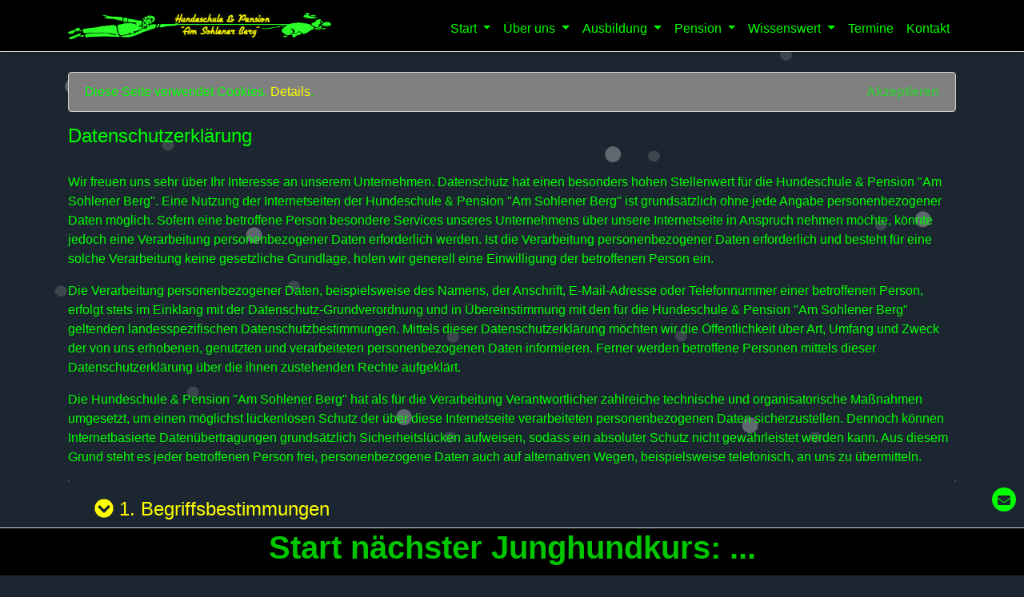

--- FILE ---
content_type: text/html; charset=utf-8
request_url: https://hundeschule-asb.de/wissenswert/rechtliches/datenschutz
body_size: 20208
content:
<!DOCTYPE html>
<html>
<head>
    <meta charset="utf-8" />
    <meta name="viewport" content="width=device-width, initial-scale=1.0" />


    <link rel="stylesheet" href="/lib/bootstrap/dist/css/bootstrap.css" />

    <link rel="stylesheet" href="/css/site.css" />
    <link href="/css/carousel.css" rel="stylesheet" />
    <link href="/css/navbar.css" rel="stylesheet" />
    <link href="/css/footer.css" rel="stylesheet" />
    <link href="/css/cookies.css" rel="stylesheet" />
    <link href="/css/forms.css" rel="stylesheet" />
    <link href="/css/media.css" rel="stylesheet" />
    <link href="/css/tables.css" rel="stylesheet" />
    <link href="/css/swal.css" rel="stylesheet" />
    <link href="/css/appointment.css" rel="stylesheet" />
    <link href="/css/calendar.css" rel="stylesheet" />
    <link href="/css/statistics.css" rel="stylesheet" />
    <link href="/css/countdown.css" rel="stylesheet" />
    <link href="/css/snow.css" rel="stylesheet" />
    <link href="/css/homeWideScreen.css" rel="stylesheet" />
    <link href="/css/contracts.css" rel="stylesheet" />



    <style>
        @media screen and (max-width: 1000px) {
            .loginPartialDesktop {
                display: none;
            }

            .loginPartialMobile {
                visibility: visible;
            }

            .bordered-dropdown {
                border: none;
            }
        }

        @media screen and (min-width: 999px) {
            .loginPartialDesktop {
                visibility: visible;
            }

            .loginPartialMobile {
                display: none;
            }
        }
    </style>

    <script src="/lib/jquery/dist/jquery.js"></script>
    <script src="/lib/jquery-validation/dist/jquery.validate.js"></script>
    <script src="/lib/jquery-validation-unobtrusive/jquery.validate.unobtrusive.js"></script>
    <script src="/lib/bootstrap/dist/js/bootstrap.bundle.js"></script>

    <link href="/lib/select2/select2.css" rel="stylesheet" />
    <link href="/lib/select2/select2-bootstrap.css" rel="stylesheet" />
    <script src="/lib/select2/select2.full.js"></script>
    <script src="/lib/select2/de.js"></script>

    <link href="/lib/summernote/summernote.css" rel="stylesheet" />
    <script src="/lib/summernote/popper.min.js"></script>
    <script src="/lib/summernote/summernote-bs4.min.js"></script>
    <script src="/lib/summernote/summernote-de-DE.js"></script>

    <link href="/lib/font-awesome/css/all.css" rel="stylesheet" />
    <script src="/lib/font-awesome/js/all.js"></script>

    <link href="/lib/bootstrap-sweetalert/sweetalert.css" rel="stylesheet" />
    <script src="/lib/bootstrap-sweetalert/sweetalert.js"></script>

    <link href="/lib/bootstrap-datepicker/css/bootstrap-datepicker.css" rel="stylesheet" />
    <script src="/lib/bootstrap-datepicker/js/bootstrap-datepicker.js"></script>
    <script src="/lib/bootstrap-datepicker/locales/bootstrap-datepicker.de.min.js"></script>
    
    <script src="/lib/bootstrap-progressbar/bootstrap-progressbar.js"></script>
    
    <link href="/lib/bootstrap-toggle/css/bootstrap-toggle.css" rel="stylesheet" />
    <script src="/lib/bootstrap-toggle/js/bootstrap-toggle.js"></script>

    <script src="/lib/moment.js/moment-with-locales.js"></script>

    <link href="/lib/qtip2/jquery.qtip.css" rel="stylesheet" />
    <script src="/lib/qtip2/jquery.qtip.js"></script>

    <link href="/lib/fullcalendar/fullcalendar.css" rel="stylesheet" />
    <script src="/lib/fullcalendar/fullcalendar.js"></script>
    <script src="/lib/fullcalendar/gcal.js"></script>
    <script src="/lib/fullcalendar/locale-all.js"></script>
    <script src="/lib/fullcalendar/locale/de.js"></script>

    <script src="/lib/jquery-advanced-news-ticker/js/newsTicker.js"></script>

    <link href="/lib/jquery-timepicker/jquery.timepicker.css" rel="stylesheet" />
    <script src="/lib/jquery-timepicker/jquery.timepicker.js"></script>

    <script src="/lib/bs_stepper/bs-stepper.min.js"></script>
    <link href="/lib/bs_stepper/bs-stepper.min.css" rel="stylesheet" />

    <script src="/js/carousel.js"></script>
    <script src="/js/appointment.js"></script>
    <script src="/js/countdown.js"></script>
    <script src="/js/news.js"></script>
    <script src="/js/download.js"></script>
    <script src="/js/link.js"></script>
    <script src="/js/video.js"></script>
    <script src="/js/bookings.js"></script>
    <script src="/js/seo.js" type="application/ld+json"></script>

</head>
<body class="">
    <header>
        <nav class="navbar navbar-expand-xl navbar-toggleable-sm fixed-top navbar-light bg-white border-bottom box-shadow mb-3">
            <div class="container">
                <div class="row">
                    <div class="col-9 nav-brand-logo">
                        <a class="navbar-brand" href="/">
                            <img id="logo" class="oversize-logo" src="/StaticFiles/Images/customLogoNew.png" />
                        </a>
                    </div>
                    <div class="col nav-toggler-mobile">
                        <button class="navbar-toggler custom-toggler" type="button" data-toggle="collapse" data-target=".navbar-collapse" aria-controls="navbarSupportedContent"
                                aria-expanded="false" aria-label="Toggle navigation">
                            <span class="navbar-toggler-icon"></span>
                        </button>
                    </div>
                </div>
                <div class="collapse navbar-collapse" id="navbarNavDropdown">
                    <div class="col">
                        <div class="row">
                            <ul class="navbar-nav flex-row mb-2">
                                <div class="loginPartialDesktop">
                                    


<ul class="navbar-nav">
</ul>

                                </div>
                            </ul>
                        </div>
                        <div class="row">
                            <ul class="navbar-nav">
                                <li class="nav-item dropdown">
                                    <a class="nav-link dropdown-toggle" href="#" id="navbarDropdownMenuLink" data-toggle="dropdown" aria-haspopup="true" aria-expanded="false">
                                        Start
                                    </a>
                                    <ul class="dropdown-menu" aria-labelledby="navbarDropdownMenuLink">
                                        <li><a class="nav-link text-dark nav-link-child" href="/">Start</a></li>
                                        <li><a class="nav-link text-dark nav-link-child" href="/news">News</a></li>
                                    </ul>
                                </li>
                                <li class="nav-item dropdown">
                                    <a class="nav-link dropdown-toggle" href="#" id="navbarDropdownMenuLink" data-toggle="dropdown" aria-haspopup="true" aria-expanded="false">
                                        Über uns
                                    </a>
                                    <ul class="dropdown-menu" aria-labelledby="navbarDropdownMenuLink">
                                        <li><a class="nav-link text-dark nav-link-child" href="/informationen/philosophie">Philosophie</a></li>
                                        <li><a class="nav-link text-dark nav-link-child" href="/informationen/ueber-mich">Über mich</a></li>
                                        <li><a class="nav-link text-dark nav-link-child" href="/informationen/unsere-hunde">Unsere Hunde</a></li>
                                    </ul>
                                </li>
                                <li class="nav-item dropdown">
                                    <a class="nav-link dropdown-toggle" href="#" id="navbarDropdownMenuLink" data-toggle="dropdown" aria-haspopup="true" aria-expanded="false">
                                        Ausbildung
                                    </a>
                                    <ul class="dropdown-menu" aria-labelledby="navbarDropdownMenuLink">
                                        <li><a class="nav-link text-dark nav-link-child" href="/ausbildung/uebersicht">Übersicht</a></li>
                                        <li><a class="nav-link text-dark nav-link-child" href="/ausbildung/vor-dem-kauf">Vor dem Kauf</a></li>
                                        <li><a class="nav-link text-dark nav-link-child" href="/ausbildung/spielstunden">Spielstunden</a></li>
                                        <li><a class="nav-link text-dark nav-link-child" href="/ausbildung/junghundkurs">Junghundkurs</a></li>
                                        <li><a class="nav-link text-dark nav-link-child" href="/ausbildung/aufbaukurs">Aufbaukurs</a></li>
                                        <li><a class="nav-link text-dark nav-link-child" href="/ausbildung/crashkurs">Crashkurs</a></li>
                                        <li><a class="nav-link text-dark nav-link-child" href="/ausbildung/jagdhundausbildung">Jagdhundausbildung</a></li>
                                        <li><a class="nav-link text-dark nav-link-child" href="/ausbildung/problemhund">Problemhund</a></li>
                                        <li><a class="nav-link text-dark nav-link-child" href="/ausbildung/unterordnung">Unterordnung</a></li>
                                        <li><a class="nav-link text-dark nav-link-child" href="/ausbildung/workshop">Workshop</a></li>
                                    </ul>
                                </li>
                                <li class="nav-item dropdown">
                                    <a class="nav-link dropdown-toggle" href="#" id="navbarDropdownMenuLink" data-toggle="dropdown" aria-haspopup="true" aria-expanded="false">
                                        Pension
                                    </a>
                                    <ul class="dropdown-menu" aria-labelledby="navbarDropdownMenuLink">
                                        <li><a class="nav-link text-dark nav-link-child" href="/pension/informationen">Pension</a></li>
                                        <li><a class="nav-link text-dark nav-link-child" href="/pension/reservierung">Reservierung</a></li>
                                        <li><a class="nav-link text-dark nav-link-child" href="/pension/preise">Preise</a></li>
                                    </ul>
                                </li>
                                <li class="nav-item dropdown">
                                    <a class="nav-link dropdown-toggle" href="#" id="navbarDropdownMenuLink" data-toggle="dropdown" aria-haspopup="true" aria-expanded="false">
                                        Wissenswert
                                    </a>
                                    <ul class="dropdown-menu" aria-labelledby="navbarDropdownMenuLink">
                                        <li><a class="nav-link text-dark nav-link-child" href="/wissenswert/ernaehrung">Ernährung</a></li>
                                        <li><a class="nav-link text-dark nav-link-child" href="/wissenswert/fotos">Fotos</a></li>
                                        <li><a class="nav-link text-dark nav-link-child" href="/wissenswert/videos">Videos</a></li>
                                        <li><a class="nav-link text-dark nav-link-child" href="/wissenswert/links">Links</a></li>
                                        <li><a class="nav-link text-dark nav-link-child" href="/wissenswert/downloads">Downloads</a></li>
                                        <li class="dropdown-submenu">
                                            <a class="dropdown-item dropdown-toggle dropdown-toogle-green" href="#">Rechtliches</a>
                                            <ul class="dropdown-menu">
                                                <li><a class="nav-link text-dark nav-link-child" href="/wissenswert/rechtliches/datenschutz">Datenschutzerkl&auml;rung</a></li>
                                                <li><a class="nav-link text-dark nav-link-child" href="/wissenswert/rechtliches/disclaimer">Disclaimer</a></li>
                                                <li><a class="nav-link text-dark nav-link-child" href="/wissenswert/rechtliches/impressum">Impressum</a></li>
                                            </ul>
                                        </li>
                                    </ul>
                                </li>
                                <li class="nav-item active">
                                    <a class="nav-link text-dark" href="/termine">Termine</a>
                                </li>
                                <li class="nav-item active">
                                    <a class="nav-link text-dark" href="/kontakt">Kontakt</a>
                                </li>
                            </ul>
                        </div>
                        <div class="loginPartialMobile">
                            


<ul class="navbar-nav">
</ul>

                        </div>
                    </div>
                </div>

            </div>
        </nav>
    </header>

    <div id="backdrop" class="invisible">
        <div class="text-center loading">
            <div class="spinner-grow" role="status">
                <span class="sr-only">Loading...</span>
            </div>
        </div>
    </div>

    <div class="snow hideSnowFlakes" id="snowFlakes">
        <svg xmlns="http://www.w3.org/2000/svg" viewBox="0 0 1024 550" preserveAspectRatio="xMidYMax slice">
            <g fill="#FFF" fill-opacity=".15" transform="translate(55 42)">
                <g id="snow-bottom-layer">
                    <ellipse cx="6" cy="1009.5" rx="6" ry="5.5" />
                    <ellipse cx="138" cy="1110.5" rx="6" ry="5.5" />
                    <ellipse cx="398" cy="1055.5" rx="6" ry="5.5" />
                    <ellipse cx="719" cy="1284.5" rx="6" ry="5.5" />
                    <ellipse cx="760" cy="1155.5" rx="6" ry="5.5" />
                    <ellipse cx="635" cy="1459.5" rx="6" ry="5.5" />
                    <ellipse cx="478" cy="1335.5" rx="6" ry="5.5" />
                    <ellipse cx="322" cy="1414.5" rx="6" ry="5.5" />
                    <ellipse cx="247" cy="1234.5" rx="6" ry="5.5" />
                    <ellipse cx="154" cy="1425.5" rx="6" ry="5.5" />
                    <ellipse cx="731" cy="773.5" rx="6" ry="5.5" />
                    <ellipse cx="599" cy="874.5" rx="6" ry="5.5" />
                    <ellipse cx="339" cy="819.5" rx="6" ry="5.5" />
                    <ellipse cx="239" cy="1004.5" rx="6" ry="5.5" />
                    <ellipse cx="113" cy="863.5" rx="6" ry="5.5" />
                    <ellipse cx="102" cy="1223.5" rx="6" ry="5.5" />
                    <ellipse cx="395" cy="1155.5" rx="6" ry="5.5" />
                    <ellipse cx="826" cy="943.5" rx="6" ry="5.5" />
                    <ellipse cx="626" cy="1054.5" rx="6" ry="5.5" />
                    <ellipse cx="887" cy="1366.5" rx="6" ry="5.5" />
                    <ellipse cx="6" cy="241.5" rx="6" ry="5.5" />
                    <ellipse cx="138" cy="342.5" rx="6" ry="5.5" />
                    <ellipse cx="398" cy="287.5" rx="6" ry="5.5" />
                    <ellipse cx="719" cy="516.5" rx="6" ry="5.5" />
                    <ellipse cx="760" cy="387.5" rx="6" ry="5.5" />
                    <ellipse cx="635" cy="691.5" rx="6" ry="5.5" />
                    <ellipse cx="478" cy="567.5" rx="6" ry="5.5" />
                    <ellipse cx="322" cy="646.5" rx="6" ry="5.5" />
                    <ellipse cx="247" cy="466.5" rx="6" ry="5.5" />
                    <ellipse cx="154" cy="657.5" rx="6" ry="5.5" />
                    <ellipse cx="731" cy="5.5" rx="6" ry="5.5" />
                    <ellipse cx="599" cy="106.5" rx="6" ry="5.5" />
                    <ellipse cx="339" cy="51.5" rx="6" ry="5.5" />
                    <ellipse cx="239" cy="236.5" rx="6" ry="5.5" />
                    <ellipse cx="113" cy="95.5" rx="6" ry="5.5" />
                    <ellipse cx="102" cy="455.5" rx="6" ry="5.5" />
                    <ellipse cx="395" cy="387.5" rx="6" ry="5.5" />
                    <ellipse cx="826" cy="175.5" rx="6" ry="5.5" />
                    <ellipse cx="626" cy="286.5" rx="6" ry="5.5" />
                    <ellipse cx="887" cy="598.5" rx="6" ry="5.5" />
                </g>
            </g>
            <g fill="#FFF" fill-opacity=".3" transform="translate(65 63)">
                <g id="snow-top-layer">
                    <circle cx="8" cy="776" r="8" />
                    <circle cx="189" cy="925" r="8" />
                    <circle cx="548" cy="844" r="8" />
                    <circle cx="685" cy="1115" r="8" />
                    <circle cx="858" cy="909" r="8" />
                    <circle cx="874" cy="1438" r="8" transform="rotate(180 874 1438)" />
                    <circle cx="657" cy="1256" r="8" transform="rotate(180 657 1256)" />
                    <circle cx="443" cy="1372" r="8" transform="rotate(180 443 1372)" />
                    <circle cx="339" cy="1107" r="8" transform="rotate(180 339 1107)" />
                    <circle cx="24" cy="1305" r="8" transform="rotate(180 24 1305)" />
                    <circle cx="8" cy="8" r="8" />
                    <circle cx="189" cy="157" r="8" />
                    <circle cx="548" cy="76" r="8" />
                    <circle cx="685" cy="347" r="8" />
                    <circle cx="858" cy="141" r="8" />
                    <circle cx="874" cy="670" r="8" transform="rotate(180 874 670)" />
                    <circle cx="657" cy="488" r="8" transform="rotate(180 657 488)" />
                    <circle cx="443" cy="604" r="8" transform="rotate(180 443 604)" />
                    <circle cx="339" cy="339" r="8" transform="rotate(180 339 339)" />
                    <circle cx="24" cy="537" r="8" transform="rotate(180 24 537)" />
                </g>
            </g>
        </svg>
    </div>

    <div class="container">
        

    <div id="cookieConsent" class="alert alert-info-cookies alert-dismissible fade show cookie-full" role="alert">
        Diese Seite verwendet Cookies. <a href="/wissenswert/rechtliches/datenschutz">Details</a>.
        <button type="button" class="accept-policy close" data-dismiss="alert" aria-label="Close" data-cookie-string=".AspNet.Consent=yes; expires=Sun, 17 Jan 2027 06:20:55 GMT; path=/; secure; samesite=strict">
            <span aria-hidden="true">Akzeptieren</span>
        </button>
    </div>
    <div id="cookieConsentSmall" class="alert alert-info-cookies fade show cookie-small" role="alert">
        <div class="container">
            <div class="col">
                <div class="row justify-content-center">
                    Diese Seite verwendet Cookies.
                </div>
                <div class="row">
                    <div class="col">
                        <a href="/wissenswert/rechtliches/datenschutz">Details</a>
                    </div>
                    <div class="col">
                        <button type="button" class="accept-policy close" data-dismiss="alert" aria-label="Close" data-cookie-string=".AspNet.Consent=yes; expires=Sun, 17 Jan 2027 06:20:55 GMT; path=/; secure; samesite=strict">
                            <span aria-hidden="true">Akzeptieren</span>
                        </button>
                    </div>
                </div>
            </div>
        </div>
    </div>
    <script>
        (function () {
            var button = document.querySelector("#cookieConsent button[data-cookie-string]");
            button.addEventListener("click", function (event) {
                document.cookie = button.dataset.cookieString;
            }, false);

            var button = document.querySelector("#cookieConsentSmall button[data-cookie-string]");
            button.addEventListener("click", function (event) {
                document.cookie = button.dataset.cookieString;
            }, false);
        })();
    </script>

        <main role="main" class="pb-3">
            <h4>Datenschutzerklärung</h4>
<br />

<p>Wir freuen uns sehr über Ihr Interesse an unserem Unternehmen. Datenschutz hat einen besonders hohen Stellenwert für die Hundeschule & Pension "Am Sohlener Berg". Eine Nutzung der Internetseiten der Hundeschule & Pension "Am Sohlener Berg" ist grundsätzlich ohne jede Angabe personenbezogener Daten möglich. Sofern eine betroffene Person besondere Services unseres Unternehmens über unsere Internetseite in Anspruch nehmen möchte, könnte jedoch eine Verarbeitung personenbezogener Daten erforderlich werden. Ist die Verarbeitung personenbezogener Daten erforderlich und besteht für eine solche Verarbeitung keine gesetzliche Grundlage, holen wir generell eine Einwilligung der betroffenen Person ein.</p>

<p>Die Verarbeitung personenbezogener Daten, beispielsweise des Namens, der Anschrift, E-Mail-Adresse oder Telefonnummer einer betroffenen Person, erfolgt stets im Einklang mit der Datenschutz-Grundverordnung und in Übereinstimmung mit den für die Hundeschule & Pension "Am Sohlener Berg" geltenden landesspezifischen Datenschutzbestimmungen. Mittels dieser Datenschutzerklärung möchten wir die Öffentlichkeit über Art, Umfang und Zweck der von uns erhobenen, genutzten und verarbeiteten personenbezogenen Daten informieren. Ferner werden betroffene Personen mittels dieser Datenschutzerklärung über die ihnen zustehenden Rechte aufgeklärt.</p>

<p>Die Hundeschule & Pension "Am Sohlener Berg" hat als für die Verarbeitung Verantwortlicher zahlreiche technische und organisatorische Maßnahmen umgesetzt, um einen möglichst lückenlosen Schutz der über diese Internetseite verarbeiteten personenbezogenen Daten sicherzustellen. Dennoch können Internetbasierte Datenübertragungen grundsätzlich Sicherheitslücken aufweisen, sodass ein absoluter Schutz nicht gewährleistet werden kann. Aus diesem Grund steht es jeder betroffenen Person frei, personenbezogene Daten auch auf alternativen Wegen, beispielsweise telefonisch, an uns zu übermitteln.</p>

<div class="accordion" id="accordion">
    <div class="card panel">
        <div class="card-header" id="headingOne">
            <h2 class="mb-0">
                <button class="btn btn-link" type="button" data-toggle="collapse" data-target="#collapseOne" aria-expanded="true" aria-controls="collapseOne">
                    <i class="fa fa-chevron-circle-up"></i>
                    <i class="fa fa-chevron-circle-down"></i>
                    1. Begriffsbestimmungen
                </button>
            </h2>
        </div>
        <div id="collapseOne" class="panel-collapse collapse show" aria-labelledby="headingOne" data-parent="#accordion">
            <div class="card-body">
                <p>Die Datenschutzerklärung der Hundeschule & Pension "Am Sohlener Berg" beruht auf den Begrifflichkeiten, die durch den Europäischen Richtlinien- und Verordnungsgeber beim Erlass der Datenschutz-Grundverordnung (DS-GVO) verwendet wurden. Unsere Datenschutzerklärung soll sowohl für die Öffentlichkeit als auch für unsere Kunden und Geschäftspartner einfach lesbar und verständlich sein. Um dies zu gewährleisten, möchten wir vorab die verwendeten Begrifflichkeiten erläutern.</p>

                <p>Wir verwenden in dieser Datenschutzerklärung unter anderem die folgenden Begriffe:</p>

                <ul style="list-style: none">
                    <li>
                        <h4>a)    personenbezogene Daten</h4>
                        <p>Personenbezogene Daten sind alle Informationen, die sich auf eine identifizierte oder identifizierbare natürliche Person (im Folgenden „betroffene Person“) beziehen. Als identifizierbar wird eine natürliche Person angesehen, die direkt oder indirekt, insbesondere mittels Zuordnung zu einer Kennung wie einem Namen, zu einer Kennnummer, zu Standortdaten, zu einer Online-Kennung oder zu einem oder mehreren besonderen Merkmalen, die Ausdruck der physischen, physiologischen, genetischen, psychischen, wirtschaftlichen, kulturellen oder sozialen Identität dieser natürlichen Person sind, identifiziert werden kann.</p>
                    </li>
                    <li>
                        <h4>b)    betroffene Person</h4>
                        <p>Betroffene Person ist jede identifizierte oder identifizierbare natürliche Person, deren personenbezogene Daten von dem für die Verarbeitung Verantwortlichen verarbeitet werden.</p>
                    </li>
                    <li>
                        <h4>c)    Verarbeitung</h4>
                        <p>Verarbeitung ist jeder mit oder ohne Hilfe automatisierter Verfahren ausgeführte Vorgang oder jede solche Vorgangsreihe im Zusammenhang mit personenbezogenen Daten wie das Erheben, das Erfassen, die Organisation, das Ordnen, die Speicherung, die Anpassung oder Veränderung, das Auslesen, das Abfragen, die Verwendung, die Offenlegung durch Übermittlung, Verbreitung oder eine andere Form der Bereitstellung, den Abgleich oder die Verknüpfung, die Einschränkung, das Löschen oder die Vernichtung.</p>
                    </li>
                    <li>
                        <h4>d)    Einschränkung der Verarbeitung</h4>
                        <p>Einschränkung der Verarbeitung ist die Markierung gespeicherter personenbezogener Daten mit dem Ziel, ihre künftige Verarbeitung einzuschränken.</p>
                    </li>
                    <li>
                        <h4>e)    Profiling</h4>
                        <p>Profiling ist jede Art der automatisierten Verarbeitung personenbezogener Daten, die darin besteht, dass diese personenbezogenen Daten verwendet werden, um bestimmte persönliche Aspekte, die sich auf eine natürliche Person beziehen, zu bewerten, insbesondere, um Aspekte bezüglich Arbeitsleistung, wirtschaftlicher Lage, Gesundheit, persönlicher Vorlieben, Interessen, Zuverlässigkeit, Verhalten, Aufenthaltsort oder Ortswechsel dieser natürlichen Person zu analysieren oder vorherzusagen.</p>
                    </li>
                    <li>
                        <h4>f)     Pseudonymisierung</h4>
                        <p>Pseudonymisierung ist die Verarbeitung personenbezogener Daten in einer Weise, auf welche die personenbezogenen Daten ohne Hinzuziehung zusätzlicher Informationen nicht mehr einer spezifischen betroffenen Person zugeordnet werden können, sofern diese zusätzlichen Informationen gesondert aufbewahrt werden und technischen und organisatorischen Maßnahmen unterliegen, die gewährleisten, dass die personenbezogenen Daten nicht einer identifizierten oder identifizierbaren natürlichen Person zugewiesen werden.</p>
                    </li>
                    <li>
                        <h4>g)    Verantwortlicher oder für die Verarbeitung Verantwortlicher</h4>
                        <p>Verantwortlicher oder für die Verarbeitung Verantwortlicher ist die natürliche oder juristische Person, Behörde, Einrichtung oder andere Stelle, die allein oder gemeinsam mit anderen über die Zwecke und Mittel der Verarbeitung von personenbezogenen Daten entscheidet. Sind die Zwecke und Mittel dieser Verarbeitung durch das Unionsrecht oder das Recht der Mitgliedstaaten vorgegeben, so kann der Verantwortliche beziehungsweise können die bestimmten Kriterien seiner Benennung nach dem Unionsrecht oder dem Recht der Mitgliedstaaten vorgesehen werden.</p>
                    </li>
                    <li>
                        <h4>h)    Auftragsverarbeiter</h4>
                        <p>Auftragsverarbeiter ist eine natürliche oder juristische Person, Behörde, Einrichtung oder andere Stelle, die personenbezogene Daten im Auftrag des Verantwortlichen verarbeitet.</p>
                    </li>
                    <li>
                        <h4>i)      Empfänger</h4>
                        <p>Empfänger ist eine natürliche oder juristische Person, Behörde, Einrichtung oder andere Stelle, der personenbezogene Daten offengelegt werden, unabhängig davon, ob es sich bei ihr um einen Dritten handelt oder nicht. Behörden, die im Rahmen eines bestimmten Untersuchungsauftrags nach dem Unionsrecht oder dem Recht der Mitgliedstaaten möglicherweise personenbezogene Daten erhalten, gelten jedoch nicht als Empfänger.</p>
                    </li>
                    <li>
                        <h4>j)      Dritter</h4>
                        <p>Dritter ist eine natürliche oder juristische Person, Behörde, Einrichtung oder andere Stelle außer der betroffenen Person, dem Verantwortlichen, dem Auftragsverarbeiter und den Personen, die unter der unmittelbaren Verantwortung des Verantwortlichen oder des Auftragsverarbeiters befugt sind, die personenbezogenen Daten zu verarbeiten.</p>
                    </li>
                    <li>
                        <h4>k)    Einwilligung</h4>
                        <p>Einwilligung ist jede von der betroffenen Person freiwillig für den bestimmten Fall in informierter Weise und unmissverständlich abgegebene Willensbekundung in Form einer Erklärung oder einer sonstigen eindeutigen bestätigenden Handlung, mit der die betroffene Person zu verstehen gibt, dass sie mit der Verarbeitung der sie betreffenden personenbezogenen Daten einverstanden ist.</p>
                    </li>
                </ul>
            </div>
        </div>
    </div>

    <div class="card panel">
        <div class="card-header" id="headingTwo">
            <h2 class="mb-0">
                <button class="btn btn-link collapsed" type="button" data-toggle="collapse" data-target="#collapseTwo" aria-expanded="false" aria-controls="collapseTwo">
                    <i class="fa fa-chevron-circle-up"></i>
                    <i class="fa fa-chevron-circle-down"></i>
                    2. Name und Anschrift des für die Verarbeitung Verantwortlichen
                </button>
            </h2>
        </div>
        <div id="collapseTwo" class="panel-collapse collapse" aria-labelledby="headingTwo" data-parent="#accordion">
            <div class="card-body">
                <p>Verantwortlicher im Sinne der Datenschutz-Grundverordnung, sonstiger in den Mitgliedstaaten der Europäischen Union geltenden Datenschutzgesetze und anderer Bestimmungen mit datenschutzrechtlichem Charakter ist die:</p>

                <p>Mario Scheeben</p>
                <p>Hundeschule & Pension "Am Sohlener Berg"</p>
                <p>Lange Göhren 7a</p>
                <p>39171 Sülzetal</p>
                <p>Deutschland</p>
                <p>Tel.: <a href="tel:03920569308">039205 / 69308</a></p>
                <p>Mobil.: <a href="tel:01773164147">0177 / 316 41 47</a></p>
                <p>E-Mail: <a href="mailto:mario.scheeben@hundeschule-asb.de">mario.scheeben@hundeschule-asb.de</a></p>
                <p>Website: <a href="https://www.hundeschule-asb.de">www.hundeschule-asb.de</a></p>
                <p>Tel.: <a href="tel:03920569308">039205 / 69308</a></p>
                <p>Mobil.: <a href="tel:01773164147">0177 / 316 41 47</a></p>
                <p>E-Mail: <a href="mailto:marioscheeben@googlemail.com">marioscheeben@googlemail.com</a></p>
                <p>Website: <a href="https://www.hundeschule-asb.de">www.hundeschule-asb.de</a> </p>
            </div>
        </div>
    </div>

    <div class="card panel">
        <div class="card-header" id="headingThree">
            <h2 class="mb-0">
                <button class="btn btn-link collapsed" type="button" data-toggle="collapse" data-target="#collapseThree" aria-expanded="false" aria-controls="collapseThree">
                    <i class="fa fa-chevron-circle-up"></i>
                    <i class="fa fa-chevron-circle-down"></i>
                    3. Cookies
                </button>
            </h2>
        </div>
        <div id="collapseThree" class="panel-collapse collapse" aria-labelledby="headingThree" data-parent="#accordion">
            <div class="card-body">
                <p>Die Internetseiten der Hundeschule & Pension "Am Sohlener Berg" verwenden Cookies. Cookies sind Textdateien, welche über einen Internetbrowser auf einem Computersystem abgelegt und gespeichert werden.</p>

                <p>Zahlreiche Internetseiten und Server verwenden Cookies. Viele Cookies enthalten eine sogenannte Cookie-ID. Eine Cookie-ID ist eine eindeutige Kennung des Cookies. Sie besteht aus einer Zeichenfolge, durch welche Internetseiten und Server dem konkreten Internetbrowser zugeordnet werden können, in dem das Cookie gespeichert wurde. Dies ermöglicht es den besuchten Internetseiten und Servern, den individuellen Browser der betroffenen Person von anderen Internetbrowsern, die andere Cookies enthalten, zu unterscheiden. Ein bestimmter Internetbrowser kann über die eindeutige Cookie-ID wiedererkannt und identifiziert werden.</p>

                <p>Durch den Einsatz von Cookies kann die Hundeschule & Pension "Am Sohlener Berg" den Nutzern dieser Internetseite nutzerfreundlichere Services bereitstellen, die ohne die Cookie-Setzung nicht möglich wären.</p>

                <p>Mittels eines Cookies können die Informationen und Angebote auf unserer Internetseite im Sinne des Benutzers optimiert werden. Cookies ermöglichen uns, wie bereits erwähnt, die Benutzer unserer Internetseite wiederzuerkennen. Zweck dieser Wiedererkennung ist es, den Nutzern die Verwendung unserer Internetseite zu erleichtern. Der Benutzer einer Internetseite, die Cookies verwendet, muss beispielsweise nicht bei jedem Besuch der Internetseite erneut seine Zugangsdaten eingeben, weil dies von der Internetseite und dem auf dem Computersystem des Benutzers abgelegten Cookie übernommen wird. Ein weiteres Beispiel ist das Cookie eines Warenkorbes im Online-Shop. Der Online-Shop merkt sich die Artikel, die ein Kunde in den virtuellen Warenkorb gelegt hat, über ein Cookie.</p>

                <p>Die betroffene Person kann die Setzung von Cookies durch unsere Internetseite jederzeit mittels einer entsprechenden Einstellung des genutzten Internetbrowsers verhindern und damit der Setzung von Cookies dauerhaft widersprechen. Ferner können bereits gesetzte Cookies jederzeit über einen Internetbrowser oder andere Softwareprogramme gelöscht werden. Dies ist in allen gängigen Internetbrowsern möglich. Deaktiviert die betroffene Person die Setzung von Cookies in dem genutzten Internetbrowser, sind unter Umständen nicht alle Funktionen unserer Internetseite vollumfänglich nutzbar.</p>
            </div>
        </div>
    </div>

    <div class="card panel">
        <div class="card-header" id="headingFour">
            <h2 class="mb-0">
                <button class="btn btn-link collapsed" type="button" data-toggle="collapse" data-target="#collapseFour" aria-expanded="false" aria-controls="collapseFour">
                    <i class="fa fa-chevron-circle-up"></i>
                    <i class="fa fa-chevron-circle-down"></i>
                    4. Erfassung von allgemeinen Daten und Informationen
                </button>
            </h2>
        </div>
        <div id="collapseFour" class="panel-collapse collapse" aria-labelledby="headingFour" data-parent="#accordion">
            <div class="card-body">
                <p>Die Internetseite der Hundeschule & Pension "Am Sohlener Berg" erfasst mit jedem Aufruf der Internetseite durch eine betroffene Person oder ein automatisiertes System eine Reihe von allgemeinen Daten und Informationen. Diese allgemeinen Daten und Informationen werden in den Logfiles des Servers gespeichert. Erfasst werden können die (1) verwendeten Browsertypen und Versionen, (2) das vom zugreifenden System verwendete Betriebssystem, (3) die Internetseite, von welcher ein zugreifendes System auf unsere Internetseite gelangt (sogenannte Referrer), (4) die Unterwebseiten, welche über ein zugreifendes System auf unserer Internetseite angesteuert werden, (5) das Datum und die Uhrzeit eines Zugriffs auf die Internetseite, (6) eine Internet-Protokoll-Adresse (IP-Adresse), (7) der Internet-Service-Provider des zugreifenden Systems und (8) sonstige ähnliche Daten und Informationen, die der Gefahrenabwehr im Falle von Angriffen auf unsere informationstechnologischen Systeme dienen.</p>

                <p>Bei der Nutzung dieser allgemeinen Daten und Informationen zieht die Hundeschule & Pension "Am Sohlener Berg" keine Rückschlüsse auf die betroffene Person. Diese Informationen werden vielmehr benötigt, um (1) die Inhalte unserer Internetseite korrekt auszuliefern, (2) die Inhalte unserer Internetseite sowie die Werbung für diese zu optimieren, (3) die dauerhafte Funktionsfähigkeit unserer informationstechnologischen Systeme und der Technik unserer Internetseite zu gewährleisten sowie (4) um Strafverfolgungsbehörden im Falle eines Cyberangriffes die zur Strafverfolgung notwendigen Informationen bereitzustellen. Diese anonym erhobenen Daten und Informationen werden durch die Hundeschule & Pension "Am Sohlener Berg" daher einerseits statistisch und ferner mit dem Ziel ausgewertet, den Datenschutz und die Datensicherheit in unserem Unternehmen zu erhöhen, um letztlich ein optimales Schutzniveau für die von uns verarbeiteten personenbezogenen Daten sicherzustellen. Die anonymen Daten der Server-Logfiles werden getrennt von allen durch eine betroffene Person angegebenen personenbezogenen Daten gespeichert.</p>
            </div>
        </div>
    </div>

    <div class="card panel">
        <div class="card-header" id="headingFive">
            <h2 class="mb-0">
                <button class="btn btn-link collapsed" type="button" data-toggle="collapse" data-target="#collapseFive" aria-expanded="false" aria-controls="collapseFive">
                    <i class="fa fa-chevron-circle-up"></i>
                    <i class="fa fa-chevron-circle-down"></i>
                    5. Registrierung auf unserer Internetseite
                </button>
            </h2>
        </div>
        <div id="collapseFive" class="panel-collapse collapse" aria-labelledby="headingFive" data-parent="#accordion">
            <div class="card-body">
                <p>Die betroffene Person hat die Möglichkeit, sich auf der Internetseite des für die Verarbeitung Verantwortlichen unter Angabe von personenbezogenen Daten zu registrieren. Welche personenbezogenen Daten dabei an den für die Verarbeitung Verantwortlichen übermittelt werden, ergibt sich aus der jeweiligen Eingabemaske, die für die Registrierung verwendet wird. Die von der betroffenen Person eingegebenen personenbezogenen Daten werden ausschließlich für die interne Verwendung bei dem für die Verarbeitung Verantwortlichen und für eigene Zwecke erhoben und gespeichert. Der für die Verarbeitung Verantwortliche kann die Weitergabe an einen oder mehrere Auftragsverarbeiter, beispielsweise einen Paketdienstleister, veranlassen, der die personenbezogenen Daten ebenfalls ausschließlich für eine interne Verwendung, die dem für die Verarbeitung Verantwortlichen zuzurechnen ist, nutzt.</p>

                <p>Durch eine Registrierung auf der Internetseite des für die Verarbeitung Verantwortlichen wird ferner die vom Internet-Service-Provider (ISP) der betroffenen Person vergebene IP-Adresse, das Datum sowie die Uhrzeit der Registrierung gespeichert. Die Speicherung dieser Daten erfolgt vor dem Hintergrund, dass nur so der Missbrauch unserer Dienste verhindert werden kann, und diese Daten im Bedarfsfall ermöglichen, begangene Straftaten aufzuklären. Insofern ist die Speicherung dieser Daten zur Absicherung des für die Verarbeitung Verantwortlichen erforderlich. Eine Weitergabe dieser Daten an Dritte erfolgt grundsätzlich nicht, sofern keine gesetzliche Pflicht zur Weitergabe besteht oder die Weitergabe der Strafverfolgung dient.</p>

                <p>Die Registrierung der betroffenen Person unter freiwilliger Angabe personenbezogener Daten dient dem für die Verarbeitung Verantwortlichen dazu, der betroffenen Person Inhalte oder Leistungen anzubieten, die aufgrund der Natur der Sache nur registrierten Benutzern angeboten werden können. Registrierten Personen steht die Möglichkeit frei, die bei der Registrierung angegebenen personenbezogenen Daten jederzeit abzuändern oder vollständig aus dem Datenbestand des für die Verarbeitung Verantwortlichen löschen zu lassen.</p>

                <p>Der für die Verarbeitung Verantwortliche erteilt jeder betroffenen Person jederzeit auf Anfrage Auskunft darüber, welche personenbezogenen Daten über die betroffene Person gespeichert sind. Ferner berichtigt oder löscht der für die Verarbeitung Verantwortliche personenbezogene Daten auf Wunsch oder Hinweis der betroffenen Person, soweit dem keine gesetzlichen Aufbewahrungspflichten entgegenstehen. Die Gesamtheit der Mitarbeiter des für die Verarbeitung Verantwortlichen stehen der betroffenen Person in diesem Zusammenhang als Ansprechpartner zur Verfügung.</p>
            </div>
        </div>
    </div>

    <div class="card panel">
        <div class="card-header" id="headingSix">
            <h2 class="mb-0">
                <button class="btn btn-link collapsed" type="button" data-toggle="collapse" data-target="#collapseSix" aria-expanded="false" aria-controls="collapseSix">
                    <i class="fa fa-chevron-circle-up"></i>
                    <i class="fa fa-chevron-circle-down"></i>
                    6. Kontaktmöglichkeit über die Internetseite
                </button>
            </h2>
        </div>
        <div id="collapseSix" class="panel-collapse collapse" aria-labelledby="headingSix" data-parent="#accordion">
            <div class="card-body">
                <p>Die Internetseite der Hundeschule & Pension "Am Sohlener Berg" enthält aufgrund von gesetzlichen Vorschriften Angaben, die eine schnelle elektronische Kontaktaufnahme zu unserem Unternehmen sowie eine unmittelbare Kommunikation mit uns ermöglichen, was ebenfalls eine allgemeine Adresse der sogenannten elektronischen Post (E-Mail-Adresse) umfasst. Sofern eine betroffene Person per E-Mail oder über ein Kontaktformular den Kontakt mit dem für die Verarbeitung Verantwortlichen aufnimmt, werden die von der betroffenen Person übermittelten personenbezogenen Daten automatisch gespeichert. Solche auf freiwilliger Basis von einer betroffenen Person an den für die Verarbeitung Verantwortlichen übermittelten personenbezogenen Daten werden für Zwecke der Bearbeitung oder der Kontaktaufnahme zur betroffenen Person gespeichert. Es erfolgt keine Weitergabe dieser personenbezogenen Daten an Dritte.</p>
            </div>
        </div>
    </div>

    <div class="card panel">
        <div class="card-header" id="headingSeven">
            <h2 class="mb-0">
                <button class="btn btn-link collapsed" type="button" data-toggle="collapse" data-target="#collapseSeven" aria-expanded="false" aria-controls="collapseSeven">
                    <i class="fa fa-chevron-circle-up"></i>
                    <i class="fa fa-chevron-circle-down"></i>
                    7. Routinemäßige Löschung und Sperrung von personenbezogenen Daten
                </button>
            </h2>
        </div>
        <div id="collapseSeven" class="panel-collapse collapse" aria-labelledby="headingSeven" data-parent="#accordion">
            <div class="card-body">
                <p>Der für die Verarbeitung Verantwortliche verarbeitet und speichert personenbezogene Daten der betroffenen Person nur für den Zeitraum, der zur Erreichung des Speicherungszwecks erforderlich ist oder sofern dies durch den Europäischen Richtlinien- und Verordnungsgeber oder einen anderen Gesetzgeber in Gesetzen oder Vorschriften, welchen der für die Verarbeitung Verantwortliche unterliegt, vorgesehen wurde.</p>

                <p>Entfällt der Speicherungszweck oder läuft eine vom Europäischen Richtlinien- und Verordnungsgeber oder einem anderen zuständigen Gesetzgeber vorgeschriebene Speicherfrist ab, werden die personenbezogenen Daten routinemäßig und entsprechend den gesetzlichen Vorschriften gesperrt oder gelöscht.</p>
            </div>
        </div>
    </div>

    <div class="card panel">
        <div class="card-header" id="headingEight">
            <h2 class="mb-0">
                <button class="btn btn-link collapsed" type="button" data-toggle="collapse" data-target="#collapseEight" aria-expanded="false" aria-controls="collapseEight">
                    <i class="fa fa-chevron-circle-up"></i>
                    <i class="fa fa-chevron-circle-down"></i>
                    8. Rechte der betroffenen Person
                </button>
            </h2>
        </div>
        <div id="collapseEight" class="panel-collapse collapse" aria-labelledby="headingSeven" data-parent="#accordion">
            <div class="card-body">
                <ul style="list-style: none;">
                    <li>
                        <h4>a)    Recht auf Bestätigung</h4>
                        <p>Jede betroffene Person hat das vom Europäischen Richtlinien- und Verordnungsgeber eingeräumte Recht, von dem für die Verarbeitung Verantwortlichen eine Bestätigung darüber zu verlangen, ob sie betreffende personenbezogene Daten verarbeitet werden. Möchte eine betroffene Person dieses Bestätigungsrecht in Anspruch nehmen, kann sie sich hierzu jederzeit an einen Mitarbeiter des für die Verarbeitung Verantwortlichen wenden.</p>
                    </li>
                    <li>
                        <h4>b)    Recht auf Auskunft</h4>
                        <p>Jede von der Verarbeitung personenbezogener Daten betroffene Person hat das vom Europäischen Richtlinien- und Verordnungsgeber gewährte Recht, jederzeit von dem für die Verarbeitung Verantwortlichen unentgeltliche Auskunft über die zu seiner Person gespeicherten personenbezogenen Daten und eine Kopie dieser Auskunft zu erhalten. Ferner hat der Europäische Richtlinien- und Verordnungsgeber der betroffenen Person Auskunft über folgende Informationen zugestanden:</p>

                        <ul style="list-style: none;">
                            <li>die Verarbeitungszwecke</li>
                            <li>die Kategorien personenbezogener Daten, die verarbeitet werden</li>
                            <li>die Empfänger oder Kategorien von Empfängern, gegenüber denen die personenbezogenen Daten offengelegt worden sind oder noch offengelegt werden, insbesondere bei Empfängern in Drittländern oder bei internationalen Organisationen</li>
                            <li>falls möglich die geplante Dauer, für die die personenbezogenen Daten gespeichert werden, oder, falls dies nicht möglich ist, die Kriterien für die Festlegung dieser Dauer</li>
                            <li>das Bestehen eines Rechts auf Berichtigung oder Löschung der sie betreffenden personenbezogenen Daten oder auf Einschränkung der Verarbeitung durch den Verantwortlichen oder eines Widerspruchsrechts gegen diese Verarbeitung</li>
                            <li>das Bestehen eines Beschwerderechts bei einer Aufsichtsbehörde</li>
                            <li>wenn die personenbezogenen Daten nicht bei der betroffenen Person erhoben werden: Alle verfügbaren Informationen über die Herkunft der Daten</li>
                            <li>das Bestehen einer automatisierten Entscheidungsfindung einschließlich Profiling gemäß Artikel 22 Abs.1 und 4 DS-GVO und — zumindest in diesen Fällen — aussagekräftige Informationen über die involvierte Logik sowie die Tragweite und die angestrebten Auswirkungen einer derartigen Verarbeitung für die betroffene Person</li>

                        </ul>
                        <p>Ferner steht der betroffenen Person ein Auskunftsrecht darüber zu, ob personenbezogene Daten an ein Drittland oder an eine internationale Organisation übermittelt wurden. Sofern dies der Fall ist, so steht der betroffenen Person im Übrigen das Recht zu, Auskunft über die geeigneten Garantien im Zusammenhang mit der Übermittlung zu erhalten.</p>

                        <p>Möchte eine betroffene Person dieses Auskunftsrecht in Anspruch nehmen, kann sie sich hierzu jederzeit an einen Mitarbeiter des für die Verarbeitung Verantwortlichen wenden.</p>
                    </li>
                    <li>
                        <h4>c)    Recht auf Berichtigung</h4>
                        <p>Jede von der Verarbeitung personenbezogener Daten betroffene Person hat das vom Europäischen Richtlinien- und Verordnungsgeber gewährte Recht, die unverzügliche Berichtigung sie betreffender unrichtiger personenbezogener Daten zu verlangen. Ferner steht der betroffenen Person das Recht zu, unter Berücksichtigung der Zwecke der Verarbeitung, die Vervollständigung unvollständiger personenbezogener Daten — auch mittels einer ergänzenden Erklärung — zu verlangen.</p>

                        <p>Möchte eine betroffene Person dieses Berichtigungsrecht in Anspruch nehmen, kann sie sich hierzu jederzeit an einen Mitarbeiter des für die Verarbeitung Verantwortlichen wenden.</p>
                    </li>
                    <li>
                        <h4>d)    Recht auf Löschung (Recht auf Vergessen werden)</h4>
                        <p>Jede von der Verarbeitung personenbezogener Daten betroffene Person hat das vom Europäischen Richtlinien- und Verordnungsgeber gewährte Recht, von dem Verantwortlichen zu verlangen, dass die sie betreffenden personenbezogenen Daten unverzüglich gelöscht werden, sofern einer der folgenden Gründe zutrifft und soweit die Verarbeitung nicht erforderlich ist:</p>

                        <ul style="list-style: none;">
                            <li>Die personenbezogenen Daten wurden für solche Zwecke erhoben oder auf sonstige Weise verarbeitet, für welche sie nicht mehr notwendig sind.</li>
                            <li>Die betroffene Person widerruft ihre Einwilligung, auf die sich die Verarbeitung gemäß Art. 6 Abs. 1 Buchstabe a DS-GVO oder Art. 9 Abs. 2 Buchstabe a DS-GVO stützte, und es fehlt an einer anderweitigen Rechtsgrundlage für die Verarbeitung.</li>
                            <li>Die betroffene Person legt gemäß Art. 21 Abs. 1 DS-GVO Widerspruch gegen die Verarbeitung ein, und es liegen keine vorrangigen berechtigten Gründe für die Verarbeitung vor, oder die betroffene Person legt gemäß Art. 21 Abs. 2 DS-GVO Widerspruch gegen die Verarbeitung ein.</li>
                            <li>Die personenbezogenen Daten wurden unrechtmäßig verarbeitet.</li>
                            <li>Die Löschung der personenbezogenen Daten ist zur Erfüllung einer rechtlichen Verpflichtung nach dem Unionsrecht oder dem Recht der Mitgliedstaaten erforderlich, dem der Verantwortliche unterliegt.</li>
                            <li>Die personenbezogenen Daten wurden in Bezug auf angebotene Dienste der Informationsgesellschaft gemäß Art. 8 Abs. 1 DS-GVO erhoben.</li>

                        </ul>
                        <p>Sofern einer der oben genannten Gründe zutrifft und eine betroffene Person die Löschung von personenbezogenen Daten, die bei der Hundeschule & Pension "Am Sohlener Berg" gespeichert sind, veranlassen möchte, kann sie sich hierzu jederzeit an einen Mitarbeiter des für die Verarbeitung Verantwortlichen wenden. Der Mitarbeiter der Hundeschule & Pension "Am Sohlener Berg" wird veranlassen, dass dem Löschverlangen unverzüglich nachgekommen wird.</p>

                        <p>Wurden die personenbezogenen Daten von der Hundeschule & Pension "Am Sohlener Berg" öffentlich gemacht und ist unser Unternehmen als Verantwortlicher gemäß Art. 17 Abs. 1 DS-GVO zur Löschung der personenbezogenen Daten verpflichtet, so trifft die Hundeschule & Pension "Am Sohlener Berg" unter Berücksichtigung der verfügbaren Technologie und der Implementierungskosten angemessene Maßnahmen, auch technischer Art, um andere für die Datenverarbeitung Verantwortliche, welche die veröffentlichten personenbezogenen Daten verarbeiten, darüber in Kenntnis zu setzen, dass die betroffene Person von diesen anderen für die Datenverarbeitung Verantwortlichen die Löschung sämtlicher Links zu diesen personenbezogenen Daten oder von Kopien oder Replikationen dieser personenbezogenen Daten verlangt hat, soweit die Verarbeitung nicht erforderlich ist. Der Mitarbeiter der Hundeschule & Pension "Am Sohlener Berg" wird im Einzelfall das Notwendige veranlassen.</p>
                    </li>
                    <li>
                        <h4>e)    Recht auf Einschränkung der Verarbeitung</h4>
                        <p>Jede von der Verarbeitung personenbezogener Daten betroffene Person hat das vom Europäischen Richtlinien- und Verordnungsgeber gewährte Recht, von dem Verantwortlichen die Einschränkung der Verarbeitung zu verlangen, wenn eine der folgenden Voraussetzungen gegeben ist:</p>

                        <ul style="list-style: none;">
                            <li>Die Richtigkeit der personenbezogenen Daten wird von der betroffenen Person bestritten, und zwar für eine Dauer, die es dem Verantwortlichen ermöglicht, die Richtigkeit der personenbezogenen Daten zu überprüfen.</li>
                            <li>Die Verarbeitung ist unrechtmäßig, die betroffene Person lehnt die Löschung der personenbezogenen Daten ab und verlangt stattdessen die Einschränkung der Nutzung der personenbezogenen Daten.</li>
                            <li>Der Verantwortliche benötigt die personenbezogenen Daten für die Zwecke der Verarbeitung nicht länger, die betroffene Person benötigt sie jedoch zur Geltendmachung, Ausübung oder Verteidigung von Rechtsansprüchen.</li>
                            <li>Die betroffene Person hat Widerspruch gegen die Verarbeitung gem. Art. 21 Abs. 1 DS-GVO eingelegt und es steht noch nicht fest, ob die berechtigten Gründe des Verantwortlichen gegenüber denen der betroffenen Person überwiegen.</li>

                        </ul>
                        <p>Sofern eine der oben genannten Voraussetzungen gegeben ist und eine betroffene Person die Einschränkung von personenbezogenen Daten, die bei der Hundeschule & Pension "Am Sohlener Berg" gespeichert sind, verlangen möchte, kann sie sich hierzu jederzeit an einen Mitarbeiter des für die Verarbeitung Verantwortlichen wenden. Der Mitarbeiter der Hundeschule & Pension "Am Sohlener Berg" wird die Einschränkung der Verarbeitung veranlassen.</p>
                    </li>
                    <li>
                        <h4>f)     Recht auf Datenübertragbarkeit</h4>
                        <p>Jede von der Verarbeitung personenbezogener Daten betroffene Person hat das vom Europäischen Richtlinien- und Verordnungsgeber gewährte Recht, die sie betreffenden personenbezogenen Daten, welche durch die betroffene Person einem Verantwortlichen bereitgestellt wurden, in einem strukturierten, gängigen und maschinenlesbaren Format zu erhalten. Sie hat außerdem das Recht, diese Daten einem anderen Verantwortlichen ohne Behinderung durch den Verantwortlichen, dem die personenbezogenen Daten bereitgestellt wurden, zu übermitteln, sofern die Verarbeitung auf der Einwilligung gemäß Art. 6 Abs. 1 Buchstabe a DS-GVO oder Art. 9 Abs. 2 Buchstabe a DS-GVO oder auf einem Vertrag gemäß Art. 6 Abs. 1 Buchstabe b DS-GVO beruht und die Verarbeitung mithilfe automatisierter Verfahren erfolgt, sofern die Verarbeitung nicht für die Wahrnehmung einer Aufgabe erforderlich ist, die im öffentlichen Interesse liegt oder in Ausübung öffentlicher Gewalt erfolgt, welche dem Verantwortlichen übertragen wurde.</p>

                        <p>Ferner hat die betroffene Person bei der Ausübung ihres Rechts auf Datenübertragbarkeit gemäß Art. 20 Abs. 1 DS-GVO das Recht, zu erwirken, dass die personenbezogenen Daten direkt von einem Verantwortlichen an einen anderen Verantwortlichen übermittelt werden, soweit dies technisch machbar ist und sofern hiervon nicht die Rechte und Freiheiten anderer Personen beeinträchtigt werden.</p>

                        <p>Zur Geltendmachung des Rechts auf Datenübertragbarkeit kann sich die betroffene Person jederzeit an einen Mitarbeiter der Hundeschule & Pension "Am Sohlener Berg" wenden.</p>

                    </li>
                    <li>
                        <h4>g)    Recht auf Widerspruch</h4>
                        <p>Jede von der Verarbeitung personenbezogener Daten betroffene Person hat das vom Europäischen Richtlinien- und Verordnungsgeber gewährte Recht, aus Gründen, die sich aus ihrer besonderen Situation ergeben, jederzeit gegen die Verarbeitung sie betreffender personenbezogener Daten, die aufgrund von Art. 6 Abs. 1 Buchstaben e oder f DS-GVO erfolgt, Widerspruch einzulegen. Dies gilt auch für ein auf diese Bestimmungen gestütztes Profiling.</p>

                        <p>Die Hundeschule & Pension "Am Sohlener Berg" verarbeitet die personenbezogenen Daten im Falle des Widerspruchs nicht mehr, es sei denn, wir können zwingende schutzwürdige Gründe für die Verarbeitung nachweisen, die den Interessen, Rechten und Freiheiten der betroffenen Person überwiegen, oder die Verarbeitung dient der Geltendmachung, Ausübung oder Verteidigung von Rechtsansprüchen.</p>

                        <p>Verarbeitet die Hundeschule & Pension "Am Sohlener Berg" personenbezogene Daten, um Direktwerbung zu betreiben, so hat die betroffene Person das Recht, jederzeit Widerspruch gegen die Verarbeitung der personenbezogenen Daten zum Zwecke derartiger Werbung einzulegen. Dies gilt auch für das Profiling, soweit es mit solcher Direktwerbung in Verbindung steht. Widerspricht die betroffene Person gegenüber der Hundeschule & Pension "Am Sohlener Berg" der Verarbeitung für Zwecke der Direktwerbung, so wird die Hundeschule & Pension "Am Sohlener Berg" die personenbezogenen Daten nicht mehr für diese Zwecke verarbeiten.</p>

                        <p>Zudem hat die betroffene Person das Recht, aus Gründen, die sich aus ihrer besonderen Situation ergeben, gegen die sie betreffende Verarbeitung personenbezogener Daten, die bei der Hundeschule & Pension "Am Sohlener Berg" zu wissenschaftlichen oder historischen Forschungszwecken oder zu statistischen Zwecken gemäß Art. 89 Abs. 1 DS-GVO erfolgen, Widerspruch einzulegen, es sei denn, eine solche Verarbeitung ist zur Erfüllung einer im öffentlichen Interesse liegenden Aufgabe erforderlich.</p>

                        <p>Zur Ausübung des Rechts auf Widerspruch kann sich die betroffene Person direkt an jeden Mitarbeiter der Hundeschule & Pension "Am Sohlener Berg" oder einen anderen Mitarbeiter wenden. Der betroffenen Person steht es ferner frei, im Zusammenhang mit der Nutzung von Diensten der Informationsgesellschaft, ungeachtet der Richtlinie 2002/58/EG, ihr Widerspruchsrecht mittels automatisierter Verfahren auszuüben, bei denen technische Spezifikationen verwendet werden.</p>
                    </li>
                    <li>
                        <h4>h)    Automatisierte Entscheidungen im Einzelfall einschließlich Profiling</h4>
                        <p>Jede von der Verarbeitung personenbezogener Daten betroffene Person hat das vom Europäischen Richtlinien- und Verordnungsgeber gewährte Recht, nicht einer ausschließlich auf einer automatisierten Verarbeitung — einschließlich Profiling — beruhenden Entscheidung unterworfen zu werden, die ihr gegenüber rechtliche Wirkung entfaltet oder sie in ähnlicher Weise erheblich beeinträchtigt, sofern die Entscheidung (1) nicht für den Abschluss oder die Erfüllung eines Vertrags zwischen der betroffenen Person und dem Verantwortlichen erforderlich ist, oder (2) aufgrund von Rechtsvorschriften der Union oder der Mitgliedstaaten, denen der Verantwortliche unterliegt, zulässig ist und diese Rechtsvorschriften angemessene Maßnahmen zur Wahrung der Rechte und Freiheiten sowie der berechtigten Interessen der betroffenen Person enthalten oder (3) mit ausdrücklicher Einwilligung der betroffenen Person erfolgt.</p>

                        <p>Ist die Entscheidung (1) für den Abschluss oder die Erfüllung eines Vertrags zwischen der betroffenen Person und dem Verantwortlichen erforderlich oder (2) erfolgt sie mit ausdrücklicher Einwilligung der betroffenen Person, trifft die Hundeschule & Pension "Am Sohlener Berg" angemessene Maßnahmen, um die Rechte und Freiheiten sowie die berechtigten Interessen der betroffenen Person zu wahren, wozu mindestens das Recht auf Erwirkung des Eingreifens einer Person seitens des Verantwortlichen, auf Darlegung des eigenen Standpunkts und auf Anfechtung der Entscheidung gehört.</p>

                        <p>Möchte die betroffene Person Rechte mit Bezug auf automatisierte Entscheidungen geltend machen, kann sie sich hierzu jederzeit an einen Mitarbeiter des für die Verarbeitung Verantwortlichen wenden.</p>

                    </li>
                    <li>
                        <h4>i)      Recht auf Widerruf einer datenschutzrechtlichen Einwilligung</h4>
                        <p>Jede von der Verarbeitung personenbezogener Daten betroffene Person hat das vom Europäischen Richtlinien- und Verordnungsgeber gewährte Recht, eine Einwilligung zur Verarbeitung personenbezogener Daten jederzeit zu widerrufen.</p>

                        <p>Möchte die betroffene Person ihr Recht auf Widerruf einer Einwilligung geltend machen, kann sie sich hierzu jederzeit an einen Mitarbeiter des für die Verarbeitung Verantwortlichen wenden.</p>

                    </li>
                </ul>
            </div>
        </div>
    </div>

    <div class="card panel">
        <div class="card-header" id="headingNine">
            <h2 class="mb-0">
                <button class="btn btn-link collapsed" type="button" data-toggle="collapse" data-target="#collapseNine" aria-expanded="false" aria-controls="collapseNine">
                    <i class="fa fa-chevron-circle-up"></i>
                    <i class="fa fa-chevron-circle-down"></i>
                    9. Datenschutzbestimmungen zu Einsatz und Verwendung von Facebook
                </button>
            </h2>
        </div>
        <div id="collapseNine" class="panel-collapse collapse" aria-labelledby="headingNine" data-parent="#accordion">
            <div class="card-body">
                <p>Der für die Verarbeitung Verantwortliche hat auf dieser Internetseite Komponenten des Unternehmens Facebook integriert. Facebook ist ein soziales Netzwerk.</p>

                <p>Ein soziales Netzwerk ist ein im Internet betriebener sozialer Treffpunkt, eine Online-Gemeinschaft, die es den Nutzern in der Regel ermöglicht, untereinander zu kommunizieren und im virtuellen Raum zu interagieren. Ein soziales Netzwerk kann als Plattform zum Austausch von Meinungen und Erfahrungen dienen oder ermöglicht es der Internetgemeinschaft, persönliche oder unternehmensbezogene Informationen bereitzustellen. Facebook ermöglicht den Nutzern des sozialen Netzwerkes unter anderem die Erstellung von privaten Profilen, den Upload von Fotos und eine Vernetzung über Freundschaftsanfragen.</p>

                <p>Betreibergesellschaft von Facebook ist die Facebook, Inc., 1 Hacker Way, Menlo Park, CA 94025, USA. Für die Verarbeitung personenbezogener Daten Verantwortlicher ist, wenn eine betroffene Person außerhalb der USA oder Kanada lebt, die Facebook Ireland Ltd., 4 Grand Canal Square, Grand Canal Harbour, Dublin 2, Ireland.</p>

                <p>Durch jeden Aufruf einer der Einzelseiten dieser Internetseite, die durch den für die Verarbeitung Verantwortlichen betrieben wird und auf welcher eine Facebook-Komponente (Facebook-Plug-In) integriert wurde, wird der Internetbrowser auf dem informationstechnologischen System der betroffenen Person automatisch durch die jeweilige Facebook-Komponente veranlasst, eine Darstellung der entsprechenden Facebook-Komponente von Facebook herunterzuladen. Eine Gesamtübersicht über alle Facebook-Plug-Ins kann unter https://developers.facebook.com/docs/plugins/?locale=de_DE abgerufen werden. Im Rahmen dieses technischen Verfahrens erhält Facebook Kenntnis darüber, welche konkrete Unterseite unserer Internetseite durch die betroffene Person besucht wird.</p>

                <p>Sofern die betroffene Person gleichzeitig bei Facebook eingeloggt ist, erkennt Facebook mit jedem Aufruf unserer Internetseite durch die betroffene Person und während der gesamten Dauer des jeweiligen Aufenthaltes auf unserer Internetseite, welche konkrete Unterseite unserer Internetseite die betroffene Person besucht. Diese Informationen werden durch die Facebook-Komponente gesammelt und durch Facebook dem jeweiligen Facebook-Account der betroffenen Person zugeordnet. Betätigt die betroffene Person einen der auf unserer Internetseite integrierten Facebook-Buttons, beispielsweise den „Gefällt mir“-Button, oder gibt die betroffene Person einen Kommentar ab, ordnet Facebook diese Information dem persönlichen Facebook-Benutzerkonto der betroffenen Person zu und speichert diese personenbezogenen Daten.</p>

                <p>Facebook erhält über die Facebook-Komponente immer dann eine Information darüber, dass die betroffene Person unsere Internetseite besucht hat, wenn die betroffene Person zum Zeitpunkt des Aufrufs unserer Internetseite gleichzeitig bei Facebook eingeloggt ist; dies findet unabhängig davon statt, ob die betroffene Person die Facebook-Komponente anklickt oder nicht. Ist eine derartige Übermittlung dieser Informationen an Facebook von der betroffenen Person nicht gewollt, kann diese die Übermittlung dadurch verhindern, dass sie sich vor einem Aufruf unserer Internetseite aus ihrem Facebook-Account ausloggt.</p>

                <p>Die von Facebook veröffentlichte Datenrichtlinie, die unter https://de-de.facebook.com/about/privacy/ abrufbar ist, gibt Aufschluss über die Erhebung, Verarbeitung und Nutzung personenbezogener Daten durch Facebook. Ferner wird dort erläutert, welche Einstellungsmöglichkeiten Facebook zum Schutz der Privatsphäre der betroffenen Person bietet. Zudem sind unterschiedliche Applikationen erhältlich, die es ermöglichen, eine Datenübermittlung an Facebook zu unterdrücken. Solche Applikationen können durch die betroffene Person genutzt werden, um eine Datenübermittlung an Facebook zu unterdrücken.</p>
            </div>
        </div>
    </div>

    <div class="card panel">
        <div class="card-header" id="headingTen">
            <h2 class="mb-0">
                <button class="btn btn-link collapsed" type="button" data-toggle="collapse" data-target="#collapseTen" aria-expanded="false" aria-controls="collapseTen">
                    <i class="fa fa-chevron-circle-up"></i>
                    <i class="fa fa-chevron-circle-down"></i>
                    10. Datenschutzbestimmungen zu Einsatz und Verwendung von Instagram
                </button>
            </h2>
        </div>
        <div id="collapseTen" class="panel-collapse collapse" aria-labelledby="headingTen" data-parent="#accordion">
            <div class="card-body">
                <p>Der für die Verarbeitung Verantwortliche hat auf dieser Internetseite Komponenten des Dienstes Instagram integriert. Instagram ist ein Dienst, der als audiovisuelle Plattform zu qualifizieren ist und den Nutzern das Teilen von Fotos und Videos und zudem eine Weiterverbreitung solcher Daten in anderen sozialen Netzwerken ermöglicht.</p>

                <p>Betreibergesellschaft der Dienste von Instagram ist die Facebook Ireland Ltd., 4 Grand Canal Square, Grand Canal Harbour, Dublin 2 Ireland.</p>

                <p>Durch jeden Aufruf einer der Einzelseiten dieser Internetseite, die durch den für die Verarbeitung Verantwortlichen betrieben wird und auf welcher eine Instagram-Komponente (Insta-Button) integriert wurde, wird der Internetbrowser auf dem informationstechnologischen System der betroffenen Person automatisch durch die jeweilige Instagram-Komponente veranlasst, eine Darstellung der entsprechenden Komponente von Instagram herunterzuladen. Im Rahmen dieses technischen Verfahrens erhält Instagram Kenntnis darüber, welche konkrete Unterseite unserer Internetseite durch die betroffene Person besucht wird.</p>

                <p>Sofern die betroffene Person gleichzeitig bei Instagram eingeloggt ist, erkennt Instagram mit jedem Aufruf unserer Internetseite durch die betroffene Person und während der gesamten Dauer des jeweiligen Aufenthaltes auf unserer Internetseite, welche konkrete Unterseite die betroffene Person besucht. Diese Informationen werden durch die Instagram-Komponente gesammelt und durch Instagram dem jeweiligen Instagram-Account der betroffenen Person zugeordnet. Betätigt die betroffene Person einen der auf unserer Internetseite integrierten Instagram-Buttons, werden die damit übertragenen Daten und Informationen dem persönlichen Instagram-Benutzerkonto der betroffenen Person zugeordnet und von Instagram gespeichert und verarbeitet.</p>

                <p>Instagram erhält über die Instagram-Komponente immer dann eine Information darüber, dass die betroffene Person unsere Internetseite besucht hat, wenn die betroffene Person zum Zeitpunkt des Aufrufs unserer Internetseite gleichzeitig bei Instagram eingeloggt ist; dies findet unabhängig davon statt, ob die betroffene Person die Instagram-Komponente anklickt oder nicht. Ist eine derartige Übermittlung dieser Informationen an Instagram von der betroffenen Person nicht gewollt, kann diese die Übermittlung dadurch verhindern, dass sie sich vor einem Aufruf unserer Internetseite aus ihrem Instagram-Account ausloggt.</p>

                <p>Weitere Informationen und die geltenden Datenschutzbestimmungen von Instagram können unter https://help.instagram.com/155833707900388 und https://www.instagram.com/about/legal/privacy/ abgerufen werden.</p>
            </div>
        </div>
    </div>

    <div class="card panel">
        <div class="card-header" id="headingEleven">
            <h2 class="mb-0">
                <button class="btn btn-link collapsed" type="button" data-toggle="collapse" data-target="#collapseEleven" aria-expanded="false" aria-controls="collapseEleven">
                    <i class="fa fa-chevron-circle-up"></i>
                    <i class="fa fa-chevron-circle-down"></i>
                    11. Datenschutzbestimmungen zu Einsatz und Verwendung von YouTube
                </button>
            </h2>
        </div>
        <div id="collapseEleven" class="panel-collapse collapse" aria-labelledby="headingTen" data-parent="#accordion">
            <div class="card-body">
                <p>Der für die Verarbeitung Verantwortliche hat auf dieser Internetseite Komponenten von YouTube integriert. YouTube ist ein Internet-Videoportal, dass Video-Publishern das kostenlose Einstellen von Videoclips und anderen Nutzern die ebenfalls kostenfreie Betrachtung, Bewertung und Kommentierung dieser ermöglicht. YouTube gestattet die Publikation aller Arten von Videos, weshalb sowohl komplette Film- und Fernsehsendungen, aber auch Musikvideos, Trailer oder von Nutzern selbst angefertigte Videos über das Internetportal abrufbar sind.</p>

                <p>Betreibergesellschaft von YouTube ist die Google Ireland Limited, Gordon House, Barrow Street, Dublin, D04 E5W5, Ireland.</p>

                <p>Durch jeden Aufruf einer der Einzelseiten dieser Internetseite, die durch den für die Verarbeitung Verantwortlichen betrieben wird und auf welcher eine YouTube-Komponente (YouTube-Video) integriert wurde, wird der Internetbrowser auf dem informationstechnologischen System der betroffenen Person automatisch durch die jeweilige YouTube-Komponente veranlasst, eine Darstellung der entsprechenden YouTube-Komponente von YouTube herunterzuladen. Weitere Informationen zu YouTube können unter https://www.youtube.com/yt/about/de/ abgerufen werden. Im Rahmen dieses technischen Verfahrens erhalten YouTube und Google Kenntnis darüber, welche konkrete Unterseite unserer Internetseite durch die betroffene Person besucht wird.</p>

                <p>Sofern die betroffene Person gleichzeitig bei YouTube eingeloggt ist, erkennt YouTube mit dem Aufruf einer Unterseite, die ein YouTube-Video enthält, welche konkrete Unterseite unserer Internetseite die betroffene Person besucht. Diese Informationen werden durch YouTube und Google gesammelt und dem jeweiligen YouTube-Account der betroffenen Person zugeordnet.</p>

                <p>YouTube und Google erhalten über die YouTube-Komponente immer dann eine Information darüber, dass die betroffene Person unsere Internetseite besucht hat, wenn die betroffene Person zum Zeitpunkt des Aufrufs unserer Internetseite gleichzeitig bei YouTube eingeloggt ist; dies findet unabhängig davon statt, ob die betroffene Person ein YouTube-Video anklickt oder nicht. Ist eine derartige Übermittlung dieser Informationen an YouTube und Google von der betroffenen Person nicht gewollt, kann diese die Übermittlung dadurch verhindern, dass sie sich vor einem Aufruf unserer Internetseite aus ihrem YouTube-Account ausloggt.</p>

                <p>Die von YouTube veröffentlichten Datenschutzbestimmungen, die unter https://www.google.de/intl/de/policies/privacy/ abrufbar sind, geben Aufschluss über die Erhebung, Verarbeitung und Nutzung personenbezogener Daten durch YouTube und Google.</p>
            </div>
        </div>
    </div>

    <div class="card panel">
        <div class="card-header" id="headingTwelve">
            <h2 class="mb-0">
                <button class="btn btn-link collapsed" type="button" data-toggle="collapse" data-target="#collapseTwelve" aria-expanded="false" aria-controls="collapseTwelve">
                    <i class="fa fa-chevron-circle-up"></i>
                    <i class="fa fa-chevron-circle-down"></i>
                    12. Rechtsgrundlage der Verarbeitung
                </button>
            </h2>
        </div>
        <div id="collapseTwelve" class="panel-collapse collapse" aria-labelledby="headingTwelve" data-parent="#accordion">
            <div class="card-body">
                <p>
                    Art. 6 I lit. a DS-GVO dient unserem Unternehmen als Rechtsgrundlage für Verarbeitungsvorgänge, bei denen wir eine Einwilligung für einen bestimmten Verarbeitungszweck einholen. Ist die Verarbeitung personenbezogener Daten zur Erfüllung eines Vertrags, dessen Vertragspartei die betroffene Person ist, erforderlich, wie dies beispielsweise bei Verarbeitungsvorgängen der Fall ist, die für eine Lieferung von Waren oder die Erbringung einer sonstigen Leistung oder Gegenleistung notwendig sind, so beruht die Verarbeitung auf Art. 6 I lit. b DS-GVO. Gleiches gilt für solche Verarbeitungsvorgänge die zur Durchführung vorvertraglicher Maßnahmen erforderlich sind, etwa in Fällen von Anfragen zur unseren Produkten oder Leistungen. Unterliegt unser Unternehmen einer rechtlichen Verpflichtung durch welche eine Verarbeitung von personenbezogenen Daten erforderlich wird, wie beispielsweise zur Erfüllung steuerlicher Pflichten, so basiert die Verarbeitung auf Art. 6 I lit. c DS-GVO. In seltenen Fällen könnte die Verarbeitung von personenbezogenen Daten erforderlich werden, um lebenswichtige Interessen der betroffenen Person oder einer anderen natürlichen Person zu schützen. Dies wäre beispielsweise der Fall, wenn ein Besucher in unserem Betrieb verletzt werden würde und daraufhin sein Name, sein Alter, seine Krankenkassendaten oder sonstige lebenswichtige Informationen an einen Arzt, ein Krankenhaus oder sonstige Dritte weitergegeben werden müssten. Dann würde die Verarbeitung auf Art. 6 I lit. d DS-GVO beruhen.
                    Letztlich könnten Verarbeitungsvorgänge auf Art. 6 I lit. f DS-GVO beruhen. Auf dieser Rechtsgrundlage basieren Verarbeitungsvorgänge, die von keiner der vorgenannten Rechtsgrundlagen erfasst werden, wenn die Verarbeitung zur Wahrung eines berechtigten Interesses unseres Unternehmens oder eines Dritten erforderlich ist, sofern die Interessen, Grundrechte und Grundfreiheiten des Betroffenen nicht überwiegen. Solche Verarbeitungsvorgänge sind uns insbesondere deshalb gestattet, weil sie durch den Europäischen Gesetzgeber besonders erwähnt wurden. Er vertrat insoweit die Auffassung, dass ein berechtigtes Interesse anzunehmen sein könnte, wenn die betroffene Person ein Kunde des Verantwortlichen ist (Erwägungsgrund 47 Satz 2 DS-GVO).
                </p>
            </div>
        </div>
    </div>

    <div class="card panel">
        <div class="card-header" id="headingThirdteen">
            <h2 class="mb-0">
                <button class="btn btn-link collapsed" type="button" data-toggle="collapse" data-target="#collapseThirdteen" aria-expanded="false" aria-controls="collapseThirdteen">
                    <i class="fa fa-chevron-circle-up"></i>
                    <i class="fa fa-chevron-circle-down"></i>
                    13. Berechtigte Interessen an der Verarbeitung, die von dem Verantwortlichen oder einem Dritten verfolgt werden
                </button>
            </h2>
        </div>
        <div id="collapseThirdteen" class="panel-collapse collapse" aria-labelledby="headingThirdteen" data-parent="#accordion">
            <div class="card-body">
                <p>Basiert die Verarbeitung personenbezogener Daten auf Artikel 6 I lit. f DS-GVO ist unser berechtigtes Interesse die Durchführung unserer Geschäftstätigkeit zugunsten des Wohlergehens all unserer Mitarbeiter und unserer Anteilseigner.</p>
            </div>
        </div>
    </div>

    <div class="card panel">
        <div class="card-header" id="headingFourteen">
            <h2 class="mb-0">
                <button class="btn btn-link collapsed" type="button" data-toggle="collapse" data-target="#collapseFourteen" aria-expanded="false" aria-controls="collapseFourteen">
                    <i class="fa fa-chevron-circle-up"></i>
                    <i class="fa fa-chevron-circle-down"></i>
                    14. Dauer, für die die personenbezogenen Daten gespeichert werden
                </button>
            </h2>
        </div>
        <div id="collapseFourteen" class="panel-collapse collapse" aria-labelledby="headingFourteen" data-parent="#accordion">
            <div class="card-body">
                <p>Das Kriterium für die Dauer der Speicherung von personenbezogenen Daten ist die jeweilige gesetzliche Aufbewahrungsfrist. Nach Ablauf der Frist werden die entsprechenden Daten routinemäßig gelöscht, sofern sie nicht mehr zur Vertragserfüllung oder Vertragsanbahnung erforderlich sind.</p>
            </div>
        </div>
    </div>

    <div class="card panel">
        <div class="card-header" id="headingFifteen">
            <h2 class="mb-0">
                <button class="btn btn-link collapsed" type="button" data-toggle="collapse" data-target="#collapseFifteen" aria-expanded="false" aria-controls="collapseFifteen">
                    <i class="fa fa-chevron-circle-up"></i>
                    <i class="fa fa-chevron-circle-down"></i>
                    15. Gesetzliche oder vertragliche Vorschriften zur Bereitstellung der personenbezogenen Daten; <br />
                    Erforderlichkeit für den Vertragsabschluss; <br />
                    Verpflichtung der betroffenen Person, die personenbezogenen Daten bereitzustellen; <br />
                    mögliche Folgen der Nichtbereitstellung
                </button>
            </h2>
        </div>
        <div id="collapseFifteen" class="panel-collapse collapse" aria-labelledby="headingFifteen" data-parent="#accordion">
            <div class="card-body">
                <p>
                    Wir klären Sie darüber auf, dass die Bereitstellung personenbezogener Daten zum Teil gesetzlich vorgeschrieben ist (z.B. Steuervorschriften) oder sich auch aus vertraglichen Regelungen (z.B. Angaben zum Vertragspartner) ergeben kann.
                    Mitunter kann es zu einem Vertragsschluss erforderlich sein, dass eine betroffene Person uns personenbezogene Daten zur Verfügung stellt, die in der Folge durch uns verarbeitet werden müssen. Die betroffene Person ist beispielsweise verpflichtet uns personenbezogene Daten bereitzustellen, wenn unser Unternehmen mit ihr einen Vertrag abschließt. Eine Nichtbereitstellung der personenbezogenen Daten hätte zur Folge, dass der Vertrag mit dem Betroffenen nicht geschlossen werden könnte.
                    Vor einer Bereitstellung personenbezogener Daten durch den Betroffenen muss sich der Betroffene an einen unserer Mitarbeiter wenden. Unser Mitarbeiter klärt den Betroffenen einzelfallbezogen darüber auf, ob die Bereitstellung der personenbezogenen Daten gesetzlich oder vertraglich vorgeschrieben oder für den Vertragsabschluss erforderlich ist, ob eine Verpflichtung besteht, die personenbezogenen Daten bereitzustellen, und welche Folgen die Nichtbereitstellung der personenbezogenen Daten hätte.
                </p>
            </div>
        </div>
    </div>

    <div class="card panel">
        <div class="card-header" id="headingSixteen">
            <h2 class="mb-0">
                <button class="btn btn-link collapsed" type="button" data-toggle="collapse" data-target="#collapseSixteen" aria-expanded="false" aria-controls="collapseSixteen">
                    <i class="fa fa-chevron-circle-up"></i>
                    <i class="fa fa-chevron-circle-down"></i>
                    16. Bestehen einer automatisierten Entscheidungsfindung
                </button>
            </h2>
        </div>
        <div id="collapseSixteen" class="panel-collapse collapse" aria-labelledby="headingSixteen" data-parent="#accordion">
            <div class="card-body">
                <p>Als verantwortungsbewusstes Unternehmen verzichten wir auf eine automatische Entscheidungsfindung oder ein Profiling.</p>

                <p>
                    Diese Datenschutzerklärung wurde durch den Datenschutzerklärungs-Generator der DGD Deutsche Gesellschaft für Datenschutz GmbH, die als <a href="https://dg-datenschutz.de/datenschutz-dienstleistungen/externer-datenschutzbeauftragter/">Externer Datenschutzbeauftragter Erlangen</a> tätig ist, in Kooperation mit dem <a href="https://www.wbs-law.de/it-recht/datenschutzrecht/">IT- und Datenschutzrecht Anwalt Christian Solmecke</a> erstellt.
                </p>
            </div>
        </div>
    </div>
</div>

            <a id="phoneButton" href="tel:01773164147" class="float-phone footer-small">
                <i class="fa fa-phone my-float"></i>
            </a>
            <a id="shareButtonFloat" href="#" class="float-share">
                <i class="fa fa-share-alt my-float"></i>
            </a>
            <input type="hidden" id="actualUrl" value="https://www.hundeschule-asb.de/" />
            <input type="hidden" id="actualApplicationName" value="Hundeschule &amp; Pension &quot;Am Sohlener Berg&quot;" />
            <a href="mailto:mario.scheeben@hundeschule-asb.de" class="float">
                <i class="fa fa-envelope my-float"></i>
            </a>
        </main>
    </div>

    <input type="hidden" id="blinkToggler" />

    <footer class="border-top footer text-muted footer-full">
        <h1 id="countDownFull"><strong>Start nächster Junghundkurs: ...</strong></h1>
    </footer>

    <footer class="border-top footer text-muted footer-small">
        <h5 id="countDownSmall"><strong>Start nächster Junghundkurs: ...</strong></h5>
    </footer>

    <script src="/js/site.js?v=tKAvEZK-vMZtYw5qJXHHQpQmAIe0sm1xBzi2IQYEJcQ"></script>

    
</body>
</html>


--- FILE ---
content_type: text/html; charset=utf-8
request_url: https://hundeschule-asb.de/wissenswert/rechtliches/datenschutz
body_size: 20209
content:
<!DOCTYPE html>
<html>
<head>
    <meta charset="utf-8" />
    <meta name="viewport" content="width=device-width, initial-scale=1.0" />


    <link rel="stylesheet" href="/lib/bootstrap/dist/css/bootstrap.css" />

    <link rel="stylesheet" href="/css/site.css" />
    <link href="/css/carousel.css" rel="stylesheet" />
    <link href="/css/navbar.css" rel="stylesheet" />
    <link href="/css/footer.css" rel="stylesheet" />
    <link href="/css/cookies.css" rel="stylesheet" />
    <link href="/css/forms.css" rel="stylesheet" />
    <link href="/css/media.css" rel="stylesheet" />
    <link href="/css/tables.css" rel="stylesheet" />
    <link href="/css/swal.css" rel="stylesheet" />
    <link href="/css/appointment.css" rel="stylesheet" />
    <link href="/css/calendar.css" rel="stylesheet" />
    <link href="/css/statistics.css" rel="stylesheet" />
    <link href="/css/countdown.css" rel="stylesheet" />
    <link href="/css/snow.css" rel="stylesheet" />
    <link href="/css/homeWideScreen.css" rel="stylesheet" />
    <link href="/css/contracts.css" rel="stylesheet" />



    <style>
        @media screen and (max-width: 1000px) {
            .loginPartialDesktop {
                display: none;
            }

            .loginPartialMobile {
                visibility: visible;
            }

            .bordered-dropdown {
                border: none;
            }
        }

        @media screen and (min-width: 999px) {
            .loginPartialDesktop {
                visibility: visible;
            }

            .loginPartialMobile {
                display: none;
            }
        }
    </style>

    <script src="/lib/jquery/dist/jquery.js"></script>
    <script src="/lib/jquery-validation/dist/jquery.validate.js"></script>
    <script src="/lib/jquery-validation-unobtrusive/jquery.validate.unobtrusive.js"></script>
    <script src="/lib/bootstrap/dist/js/bootstrap.bundle.js"></script>

    <link href="/lib/select2/select2.css" rel="stylesheet" />
    <link href="/lib/select2/select2-bootstrap.css" rel="stylesheet" />
    <script src="/lib/select2/select2.full.js"></script>
    <script src="/lib/select2/de.js"></script>

    <link href="/lib/summernote/summernote.css" rel="stylesheet" />
    <script src="/lib/summernote/popper.min.js"></script>
    <script src="/lib/summernote/summernote-bs4.min.js"></script>
    <script src="/lib/summernote/summernote-de-DE.js"></script>

    <link href="/lib/font-awesome/css/all.css" rel="stylesheet" />
    <script src="/lib/font-awesome/js/all.js"></script>

    <link href="/lib/bootstrap-sweetalert/sweetalert.css" rel="stylesheet" />
    <script src="/lib/bootstrap-sweetalert/sweetalert.js"></script>

    <link href="/lib/bootstrap-datepicker/css/bootstrap-datepicker.css" rel="stylesheet" />
    <script src="/lib/bootstrap-datepicker/js/bootstrap-datepicker.js"></script>
    <script src="/lib/bootstrap-datepicker/locales/bootstrap-datepicker.de.min.js"></script>
    
    <script src="/lib/bootstrap-progressbar/bootstrap-progressbar.js"></script>
    
    <link href="/lib/bootstrap-toggle/css/bootstrap-toggle.css" rel="stylesheet" />
    <script src="/lib/bootstrap-toggle/js/bootstrap-toggle.js"></script>

    <script src="/lib/moment.js/moment-with-locales.js"></script>

    <link href="/lib/qtip2/jquery.qtip.css" rel="stylesheet" />
    <script src="/lib/qtip2/jquery.qtip.js"></script>

    <link href="/lib/fullcalendar/fullcalendar.css" rel="stylesheet" />
    <script src="/lib/fullcalendar/fullcalendar.js"></script>
    <script src="/lib/fullcalendar/gcal.js"></script>
    <script src="/lib/fullcalendar/locale-all.js"></script>
    <script src="/lib/fullcalendar/locale/de.js"></script>

    <script src="/lib/jquery-advanced-news-ticker/js/newsTicker.js"></script>

    <link href="/lib/jquery-timepicker/jquery.timepicker.css" rel="stylesheet" />
    <script src="/lib/jquery-timepicker/jquery.timepicker.js"></script>

    <script src="/lib/bs_stepper/bs-stepper.min.js"></script>
    <link href="/lib/bs_stepper/bs-stepper.min.css" rel="stylesheet" />

    <script src="/js/carousel.js"></script>
    <script src="/js/appointment.js"></script>
    <script src="/js/countdown.js"></script>
    <script src="/js/news.js"></script>
    <script src="/js/download.js"></script>
    <script src="/js/link.js"></script>
    <script src="/js/video.js"></script>
    <script src="/js/bookings.js"></script>
    <script src="/js/seo.js" type="application/ld+json"></script>

</head>
<body class="">
    <header>
        <nav class="navbar navbar-expand-xl navbar-toggleable-sm fixed-top navbar-light bg-white border-bottom box-shadow mb-3">
            <div class="container">
                <div class="row">
                    <div class="col-9 nav-brand-logo">
                        <a class="navbar-brand" href="/">
                            <img id="logo" class="oversize-logo" src="/StaticFiles/Images/customLogoNew.png" />
                        </a>
                    </div>
                    <div class="col nav-toggler-mobile">
                        <button class="navbar-toggler custom-toggler" type="button" data-toggle="collapse" data-target=".navbar-collapse" aria-controls="navbarSupportedContent"
                                aria-expanded="false" aria-label="Toggle navigation">
                            <span class="navbar-toggler-icon"></span>
                        </button>
                    </div>
                </div>
                <div class="collapse navbar-collapse" id="navbarNavDropdown">
                    <div class="col">
                        <div class="row">
                            <ul class="navbar-nav flex-row mb-2">
                                <div class="loginPartialDesktop">
                                    


<ul class="navbar-nav">
</ul>

                                </div>
                            </ul>
                        </div>
                        <div class="row">
                            <ul class="navbar-nav">
                                <li class="nav-item dropdown">
                                    <a class="nav-link dropdown-toggle" href="#" id="navbarDropdownMenuLink" data-toggle="dropdown" aria-haspopup="true" aria-expanded="false">
                                        Start
                                    </a>
                                    <ul class="dropdown-menu" aria-labelledby="navbarDropdownMenuLink">
                                        <li><a class="nav-link text-dark nav-link-child" href="/">Start</a></li>
                                        <li><a class="nav-link text-dark nav-link-child" href="/news">News</a></li>
                                    </ul>
                                </li>
                                <li class="nav-item dropdown">
                                    <a class="nav-link dropdown-toggle" href="#" id="navbarDropdownMenuLink" data-toggle="dropdown" aria-haspopup="true" aria-expanded="false">
                                        Über uns
                                    </a>
                                    <ul class="dropdown-menu" aria-labelledby="navbarDropdownMenuLink">
                                        <li><a class="nav-link text-dark nav-link-child" href="/informationen/philosophie">Philosophie</a></li>
                                        <li><a class="nav-link text-dark nav-link-child" href="/informationen/ueber-mich">Über mich</a></li>
                                        <li><a class="nav-link text-dark nav-link-child" href="/informationen/unsere-hunde">Unsere Hunde</a></li>
                                    </ul>
                                </li>
                                <li class="nav-item dropdown">
                                    <a class="nav-link dropdown-toggle" href="#" id="navbarDropdownMenuLink" data-toggle="dropdown" aria-haspopup="true" aria-expanded="false">
                                        Ausbildung
                                    </a>
                                    <ul class="dropdown-menu" aria-labelledby="navbarDropdownMenuLink">
                                        <li><a class="nav-link text-dark nav-link-child" href="/ausbildung/uebersicht">Übersicht</a></li>
                                        <li><a class="nav-link text-dark nav-link-child" href="/ausbildung/vor-dem-kauf">Vor dem Kauf</a></li>
                                        <li><a class="nav-link text-dark nav-link-child" href="/ausbildung/spielstunden">Spielstunden</a></li>
                                        <li><a class="nav-link text-dark nav-link-child" href="/ausbildung/junghundkurs">Junghundkurs</a></li>
                                        <li><a class="nav-link text-dark nav-link-child" href="/ausbildung/aufbaukurs">Aufbaukurs</a></li>
                                        <li><a class="nav-link text-dark nav-link-child" href="/ausbildung/crashkurs">Crashkurs</a></li>
                                        <li><a class="nav-link text-dark nav-link-child" href="/ausbildung/jagdhundausbildung">Jagdhundausbildung</a></li>
                                        <li><a class="nav-link text-dark nav-link-child" href="/ausbildung/problemhund">Problemhund</a></li>
                                        <li><a class="nav-link text-dark nav-link-child" href="/ausbildung/unterordnung">Unterordnung</a></li>
                                        <li><a class="nav-link text-dark nav-link-child" href="/ausbildung/workshop">Workshop</a></li>
                                    </ul>
                                </li>
                                <li class="nav-item dropdown">
                                    <a class="nav-link dropdown-toggle" href="#" id="navbarDropdownMenuLink" data-toggle="dropdown" aria-haspopup="true" aria-expanded="false">
                                        Pension
                                    </a>
                                    <ul class="dropdown-menu" aria-labelledby="navbarDropdownMenuLink">
                                        <li><a class="nav-link text-dark nav-link-child" href="/pension/informationen">Pension</a></li>
                                        <li><a class="nav-link text-dark nav-link-child" href="/pension/reservierung">Reservierung</a></li>
                                        <li><a class="nav-link text-dark nav-link-child" href="/pension/preise">Preise</a></li>
                                    </ul>
                                </li>
                                <li class="nav-item dropdown">
                                    <a class="nav-link dropdown-toggle" href="#" id="navbarDropdownMenuLink" data-toggle="dropdown" aria-haspopup="true" aria-expanded="false">
                                        Wissenswert
                                    </a>
                                    <ul class="dropdown-menu" aria-labelledby="navbarDropdownMenuLink">
                                        <li><a class="nav-link text-dark nav-link-child" href="/wissenswert/ernaehrung">Ernährung</a></li>
                                        <li><a class="nav-link text-dark nav-link-child" href="/wissenswert/fotos">Fotos</a></li>
                                        <li><a class="nav-link text-dark nav-link-child" href="/wissenswert/videos">Videos</a></li>
                                        <li><a class="nav-link text-dark nav-link-child" href="/wissenswert/links">Links</a></li>
                                        <li><a class="nav-link text-dark nav-link-child" href="/wissenswert/downloads">Downloads</a></li>
                                        <li class="dropdown-submenu">
                                            <a class="dropdown-item dropdown-toggle dropdown-toogle-green" href="#">Rechtliches</a>
                                            <ul class="dropdown-menu">
                                                <li><a class="nav-link text-dark nav-link-child" href="/wissenswert/rechtliches/datenschutz">Datenschutzerkl&auml;rung</a></li>
                                                <li><a class="nav-link text-dark nav-link-child" href="/wissenswert/rechtliches/disclaimer">Disclaimer</a></li>
                                                <li><a class="nav-link text-dark nav-link-child" href="/wissenswert/rechtliches/impressum">Impressum</a></li>
                                            </ul>
                                        </li>
                                    </ul>
                                </li>
                                <li class="nav-item active">
                                    <a class="nav-link text-dark" href="/termine">Termine</a>
                                </li>
                                <li class="nav-item active">
                                    <a class="nav-link text-dark" href="/kontakt">Kontakt</a>
                                </li>
                            </ul>
                        </div>
                        <div class="loginPartialMobile">
                            


<ul class="navbar-nav">
</ul>

                        </div>
                    </div>
                </div>

            </div>
        </nav>
    </header>

    <div id="backdrop" class="invisible">
        <div class="text-center loading">
            <div class="spinner-grow" role="status">
                <span class="sr-only">Loading...</span>
            </div>
        </div>
    </div>

    <div class="snow hideSnowFlakes" id="snowFlakes">
        <svg xmlns="http://www.w3.org/2000/svg" viewBox="0 0 1024 550" preserveAspectRatio="xMidYMax slice">
            <g fill="#FFF" fill-opacity=".15" transform="translate(55 42)">
                <g id="snow-bottom-layer">
                    <ellipse cx="6" cy="1009.5" rx="6" ry="5.5" />
                    <ellipse cx="138" cy="1110.5" rx="6" ry="5.5" />
                    <ellipse cx="398" cy="1055.5" rx="6" ry="5.5" />
                    <ellipse cx="719" cy="1284.5" rx="6" ry="5.5" />
                    <ellipse cx="760" cy="1155.5" rx="6" ry="5.5" />
                    <ellipse cx="635" cy="1459.5" rx="6" ry="5.5" />
                    <ellipse cx="478" cy="1335.5" rx="6" ry="5.5" />
                    <ellipse cx="322" cy="1414.5" rx="6" ry="5.5" />
                    <ellipse cx="247" cy="1234.5" rx="6" ry="5.5" />
                    <ellipse cx="154" cy="1425.5" rx="6" ry="5.5" />
                    <ellipse cx="731" cy="773.5" rx="6" ry="5.5" />
                    <ellipse cx="599" cy="874.5" rx="6" ry="5.5" />
                    <ellipse cx="339" cy="819.5" rx="6" ry="5.5" />
                    <ellipse cx="239" cy="1004.5" rx="6" ry="5.5" />
                    <ellipse cx="113" cy="863.5" rx="6" ry="5.5" />
                    <ellipse cx="102" cy="1223.5" rx="6" ry="5.5" />
                    <ellipse cx="395" cy="1155.5" rx="6" ry="5.5" />
                    <ellipse cx="826" cy="943.5" rx="6" ry="5.5" />
                    <ellipse cx="626" cy="1054.5" rx="6" ry="5.5" />
                    <ellipse cx="887" cy="1366.5" rx="6" ry="5.5" />
                    <ellipse cx="6" cy="241.5" rx="6" ry="5.5" />
                    <ellipse cx="138" cy="342.5" rx="6" ry="5.5" />
                    <ellipse cx="398" cy="287.5" rx="6" ry="5.5" />
                    <ellipse cx="719" cy="516.5" rx="6" ry="5.5" />
                    <ellipse cx="760" cy="387.5" rx="6" ry="5.5" />
                    <ellipse cx="635" cy="691.5" rx="6" ry="5.5" />
                    <ellipse cx="478" cy="567.5" rx="6" ry="5.5" />
                    <ellipse cx="322" cy="646.5" rx="6" ry="5.5" />
                    <ellipse cx="247" cy="466.5" rx="6" ry="5.5" />
                    <ellipse cx="154" cy="657.5" rx="6" ry="5.5" />
                    <ellipse cx="731" cy="5.5" rx="6" ry="5.5" />
                    <ellipse cx="599" cy="106.5" rx="6" ry="5.5" />
                    <ellipse cx="339" cy="51.5" rx="6" ry="5.5" />
                    <ellipse cx="239" cy="236.5" rx="6" ry="5.5" />
                    <ellipse cx="113" cy="95.5" rx="6" ry="5.5" />
                    <ellipse cx="102" cy="455.5" rx="6" ry="5.5" />
                    <ellipse cx="395" cy="387.5" rx="6" ry="5.5" />
                    <ellipse cx="826" cy="175.5" rx="6" ry="5.5" />
                    <ellipse cx="626" cy="286.5" rx="6" ry="5.5" />
                    <ellipse cx="887" cy="598.5" rx="6" ry="5.5" />
                </g>
            </g>
            <g fill="#FFF" fill-opacity=".3" transform="translate(65 63)">
                <g id="snow-top-layer">
                    <circle cx="8" cy="776" r="8" />
                    <circle cx="189" cy="925" r="8" />
                    <circle cx="548" cy="844" r="8" />
                    <circle cx="685" cy="1115" r="8" />
                    <circle cx="858" cy="909" r="8" />
                    <circle cx="874" cy="1438" r="8" transform="rotate(180 874 1438)" />
                    <circle cx="657" cy="1256" r="8" transform="rotate(180 657 1256)" />
                    <circle cx="443" cy="1372" r="8" transform="rotate(180 443 1372)" />
                    <circle cx="339" cy="1107" r="8" transform="rotate(180 339 1107)" />
                    <circle cx="24" cy="1305" r="8" transform="rotate(180 24 1305)" />
                    <circle cx="8" cy="8" r="8" />
                    <circle cx="189" cy="157" r="8" />
                    <circle cx="548" cy="76" r="8" />
                    <circle cx="685" cy="347" r="8" />
                    <circle cx="858" cy="141" r="8" />
                    <circle cx="874" cy="670" r="8" transform="rotate(180 874 670)" />
                    <circle cx="657" cy="488" r="8" transform="rotate(180 657 488)" />
                    <circle cx="443" cy="604" r="8" transform="rotate(180 443 604)" />
                    <circle cx="339" cy="339" r="8" transform="rotate(180 339 339)" />
                    <circle cx="24" cy="537" r="8" transform="rotate(180 24 537)" />
                </g>
            </g>
        </svg>
    </div>

    <div class="container">
        

    <div id="cookieConsent" class="alert alert-info-cookies alert-dismissible fade show cookie-full" role="alert">
        Diese Seite verwendet Cookies. <a href="/wissenswert/rechtliches/datenschutz">Details</a>.
        <button type="button" class="accept-policy close" data-dismiss="alert" aria-label="Close" data-cookie-string=".AspNet.Consent=yes; expires=Sun, 17 Jan 2027 06:20:58 GMT; path=/; secure; samesite=strict">
            <span aria-hidden="true">Akzeptieren</span>
        </button>
    </div>
    <div id="cookieConsentSmall" class="alert alert-info-cookies fade show cookie-small" role="alert">
        <div class="container">
            <div class="col">
                <div class="row justify-content-center">
                    Diese Seite verwendet Cookies.
                </div>
                <div class="row">
                    <div class="col">
                        <a href="/wissenswert/rechtliches/datenschutz">Details</a>
                    </div>
                    <div class="col">
                        <button type="button" class="accept-policy close" data-dismiss="alert" aria-label="Close" data-cookie-string=".AspNet.Consent=yes; expires=Sun, 17 Jan 2027 06:20:58 GMT; path=/; secure; samesite=strict">
                            <span aria-hidden="true">Akzeptieren</span>
                        </button>
                    </div>
                </div>
            </div>
        </div>
    </div>
    <script>
        (function () {
            var button = document.querySelector("#cookieConsent button[data-cookie-string]");
            button.addEventListener("click", function (event) {
                document.cookie = button.dataset.cookieString;
            }, false);

            var button = document.querySelector("#cookieConsentSmall button[data-cookie-string]");
            button.addEventListener("click", function (event) {
                document.cookie = button.dataset.cookieString;
            }, false);
        })();
    </script>

        <main role="main" class="pb-3">
            <h4>Datenschutzerklärung</h4>
<br />

<p>Wir freuen uns sehr über Ihr Interesse an unserem Unternehmen. Datenschutz hat einen besonders hohen Stellenwert für die Hundeschule & Pension "Am Sohlener Berg". Eine Nutzung der Internetseiten der Hundeschule & Pension "Am Sohlener Berg" ist grundsätzlich ohne jede Angabe personenbezogener Daten möglich. Sofern eine betroffene Person besondere Services unseres Unternehmens über unsere Internetseite in Anspruch nehmen möchte, könnte jedoch eine Verarbeitung personenbezogener Daten erforderlich werden. Ist die Verarbeitung personenbezogener Daten erforderlich und besteht für eine solche Verarbeitung keine gesetzliche Grundlage, holen wir generell eine Einwilligung der betroffenen Person ein.</p>

<p>Die Verarbeitung personenbezogener Daten, beispielsweise des Namens, der Anschrift, E-Mail-Adresse oder Telefonnummer einer betroffenen Person, erfolgt stets im Einklang mit der Datenschutz-Grundverordnung und in Übereinstimmung mit den für die Hundeschule & Pension "Am Sohlener Berg" geltenden landesspezifischen Datenschutzbestimmungen. Mittels dieser Datenschutzerklärung möchten wir die Öffentlichkeit über Art, Umfang und Zweck der von uns erhobenen, genutzten und verarbeiteten personenbezogenen Daten informieren. Ferner werden betroffene Personen mittels dieser Datenschutzerklärung über die ihnen zustehenden Rechte aufgeklärt.</p>

<p>Die Hundeschule & Pension "Am Sohlener Berg" hat als für die Verarbeitung Verantwortlicher zahlreiche technische und organisatorische Maßnahmen umgesetzt, um einen möglichst lückenlosen Schutz der über diese Internetseite verarbeiteten personenbezogenen Daten sicherzustellen. Dennoch können Internetbasierte Datenübertragungen grundsätzlich Sicherheitslücken aufweisen, sodass ein absoluter Schutz nicht gewährleistet werden kann. Aus diesem Grund steht es jeder betroffenen Person frei, personenbezogene Daten auch auf alternativen Wegen, beispielsweise telefonisch, an uns zu übermitteln.</p>

<div class="accordion" id="accordion">
    <div class="card panel">
        <div class="card-header" id="headingOne">
            <h2 class="mb-0">
                <button class="btn btn-link" type="button" data-toggle="collapse" data-target="#collapseOne" aria-expanded="true" aria-controls="collapseOne">
                    <i class="fa fa-chevron-circle-up"></i>
                    <i class="fa fa-chevron-circle-down"></i>
                    1. Begriffsbestimmungen
                </button>
            </h2>
        </div>
        <div id="collapseOne" class="panel-collapse collapse show" aria-labelledby="headingOne" data-parent="#accordion">
            <div class="card-body">
                <p>Die Datenschutzerklärung der Hundeschule & Pension "Am Sohlener Berg" beruht auf den Begrifflichkeiten, die durch den Europäischen Richtlinien- und Verordnungsgeber beim Erlass der Datenschutz-Grundverordnung (DS-GVO) verwendet wurden. Unsere Datenschutzerklärung soll sowohl für die Öffentlichkeit als auch für unsere Kunden und Geschäftspartner einfach lesbar und verständlich sein. Um dies zu gewährleisten, möchten wir vorab die verwendeten Begrifflichkeiten erläutern.</p>

                <p>Wir verwenden in dieser Datenschutzerklärung unter anderem die folgenden Begriffe:</p>

                <ul style="list-style: none">
                    <li>
                        <h4>a)    personenbezogene Daten</h4>
                        <p>Personenbezogene Daten sind alle Informationen, die sich auf eine identifizierte oder identifizierbare natürliche Person (im Folgenden „betroffene Person“) beziehen. Als identifizierbar wird eine natürliche Person angesehen, die direkt oder indirekt, insbesondere mittels Zuordnung zu einer Kennung wie einem Namen, zu einer Kennnummer, zu Standortdaten, zu einer Online-Kennung oder zu einem oder mehreren besonderen Merkmalen, die Ausdruck der physischen, physiologischen, genetischen, psychischen, wirtschaftlichen, kulturellen oder sozialen Identität dieser natürlichen Person sind, identifiziert werden kann.</p>
                    </li>
                    <li>
                        <h4>b)    betroffene Person</h4>
                        <p>Betroffene Person ist jede identifizierte oder identifizierbare natürliche Person, deren personenbezogene Daten von dem für die Verarbeitung Verantwortlichen verarbeitet werden.</p>
                    </li>
                    <li>
                        <h4>c)    Verarbeitung</h4>
                        <p>Verarbeitung ist jeder mit oder ohne Hilfe automatisierter Verfahren ausgeführte Vorgang oder jede solche Vorgangsreihe im Zusammenhang mit personenbezogenen Daten wie das Erheben, das Erfassen, die Organisation, das Ordnen, die Speicherung, die Anpassung oder Veränderung, das Auslesen, das Abfragen, die Verwendung, die Offenlegung durch Übermittlung, Verbreitung oder eine andere Form der Bereitstellung, den Abgleich oder die Verknüpfung, die Einschränkung, das Löschen oder die Vernichtung.</p>
                    </li>
                    <li>
                        <h4>d)    Einschränkung der Verarbeitung</h4>
                        <p>Einschränkung der Verarbeitung ist die Markierung gespeicherter personenbezogener Daten mit dem Ziel, ihre künftige Verarbeitung einzuschränken.</p>
                    </li>
                    <li>
                        <h4>e)    Profiling</h4>
                        <p>Profiling ist jede Art der automatisierten Verarbeitung personenbezogener Daten, die darin besteht, dass diese personenbezogenen Daten verwendet werden, um bestimmte persönliche Aspekte, die sich auf eine natürliche Person beziehen, zu bewerten, insbesondere, um Aspekte bezüglich Arbeitsleistung, wirtschaftlicher Lage, Gesundheit, persönlicher Vorlieben, Interessen, Zuverlässigkeit, Verhalten, Aufenthaltsort oder Ortswechsel dieser natürlichen Person zu analysieren oder vorherzusagen.</p>
                    </li>
                    <li>
                        <h4>f)     Pseudonymisierung</h4>
                        <p>Pseudonymisierung ist die Verarbeitung personenbezogener Daten in einer Weise, auf welche die personenbezogenen Daten ohne Hinzuziehung zusätzlicher Informationen nicht mehr einer spezifischen betroffenen Person zugeordnet werden können, sofern diese zusätzlichen Informationen gesondert aufbewahrt werden und technischen und organisatorischen Maßnahmen unterliegen, die gewährleisten, dass die personenbezogenen Daten nicht einer identifizierten oder identifizierbaren natürlichen Person zugewiesen werden.</p>
                    </li>
                    <li>
                        <h4>g)    Verantwortlicher oder für die Verarbeitung Verantwortlicher</h4>
                        <p>Verantwortlicher oder für die Verarbeitung Verantwortlicher ist die natürliche oder juristische Person, Behörde, Einrichtung oder andere Stelle, die allein oder gemeinsam mit anderen über die Zwecke und Mittel der Verarbeitung von personenbezogenen Daten entscheidet. Sind die Zwecke und Mittel dieser Verarbeitung durch das Unionsrecht oder das Recht der Mitgliedstaaten vorgegeben, so kann der Verantwortliche beziehungsweise können die bestimmten Kriterien seiner Benennung nach dem Unionsrecht oder dem Recht der Mitgliedstaaten vorgesehen werden.</p>
                    </li>
                    <li>
                        <h4>h)    Auftragsverarbeiter</h4>
                        <p>Auftragsverarbeiter ist eine natürliche oder juristische Person, Behörde, Einrichtung oder andere Stelle, die personenbezogene Daten im Auftrag des Verantwortlichen verarbeitet.</p>
                    </li>
                    <li>
                        <h4>i)      Empfänger</h4>
                        <p>Empfänger ist eine natürliche oder juristische Person, Behörde, Einrichtung oder andere Stelle, der personenbezogene Daten offengelegt werden, unabhängig davon, ob es sich bei ihr um einen Dritten handelt oder nicht. Behörden, die im Rahmen eines bestimmten Untersuchungsauftrags nach dem Unionsrecht oder dem Recht der Mitgliedstaaten möglicherweise personenbezogene Daten erhalten, gelten jedoch nicht als Empfänger.</p>
                    </li>
                    <li>
                        <h4>j)      Dritter</h4>
                        <p>Dritter ist eine natürliche oder juristische Person, Behörde, Einrichtung oder andere Stelle außer der betroffenen Person, dem Verantwortlichen, dem Auftragsverarbeiter und den Personen, die unter der unmittelbaren Verantwortung des Verantwortlichen oder des Auftragsverarbeiters befugt sind, die personenbezogenen Daten zu verarbeiten.</p>
                    </li>
                    <li>
                        <h4>k)    Einwilligung</h4>
                        <p>Einwilligung ist jede von der betroffenen Person freiwillig für den bestimmten Fall in informierter Weise und unmissverständlich abgegebene Willensbekundung in Form einer Erklärung oder einer sonstigen eindeutigen bestätigenden Handlung, mit der die betroffene Person zu verstehen gibt, dass sie mit der Verarbeitung der sie betreffenden personenbezogenen Daten einverstanden ist.</p>
                    </li>
                </ul>
            </div>
        </div>
    </div>

    <div class="card panel">
        <div class="card-header" id="headingTwo">
            <h2 class="mb-0">
                <button class="btn btn-link collapsed" type="button" data-toggle="collapse" data-target="#collapseTwo" aria-expanded="false" aria-controls="collapseTwo">
                    <i class="fa fa-chevron-circle-up"></i>
                    <i class="fa fa-chevron-circle-down"></i>
                    2. Name und Anschrift des für die Verarbeitung Verantwortlichen
                </button>
            </h2>
        </div>
        <div id="collapseTwo" class="panel-collapse collapse" aria-labelledby="headingTwo" data-parent="#accordion">
            <div class="card-body">
                <p>Verantwortlicher im Sinne der Datenschutz-Grundverordnung, sonstiger in den Mitgliedstaaten der Europäischen Union geltenden Datenschutzgesetze und anderer Bestimmungen mit datenschutzrechtlichem Charakter ist die:</p>

                <p>Mario Scheeben</p>
                <p>Hundeschule & Pension "Am Sohlener Berg"</p>
                <p>Lange Göhren 7a</p>
                <p>39171 Sülzetal</p>
                <p>Deutschland</p>
                <p>Tel.: <a href="tel:03920569308">039205 / 69308</a></p>
                <p>Mobil.: <a href="tel:01773164147">0177 / 316 41 47</a></p>
                <p>E-Mail: <a href="mailto:mario.scheeben@hundeschule-asb.de">mario.scheeben@hundeschule-asb.de</a></p>
                <p>Website: <a href="https://www.hundeschule-asb.de">www.hundeschule-asb.de</a></p>
                <p>Tel.: <a href="tel:03920569308">039205 / 69308</a></p>
                <p>Mobil.: <a href="tel:01773164147">0177 / 316 41 47</a></p>
                <p>E-Mail: <a href="mailto:marioscheeben@googlemail.com">marioscheeben@googlemail.com</a></p>
                <p>Website: <a href="https://www.hundeschule-asb.de">www.hundeschule-asb.de</a> </p>
            </div>
        </div>
    </div>

    <div class="card panel">
        <div class="card-header" id="headingThree">
            <h2 class="mb-0">
                <button class="btn btn-link collapsed" type="button" data-toggle="collapse" data-target="#collapseThree" aria-expanded="false" aria-controls="collapseThree">
                    <i class="fa fa-chevron-circle-up"></i>
                    <i class="fa fa-chevron-circle-down"></i>
                    3. Cookies
                </button>
            </h2>
        </div>
        <div id="collapseThree" class="panel-collapse collapse" aria-labelledby="headingThree" data-parent="#accordion">
            <div class="card-body">
                <p>Die Internetseiten der Hundeschule & Pension "Am Sohlener Berg" verwenden Cookies. Cookies sind Textdateien, welche über einen Internetbrowser auf einem Computersystem abgelegt und gespeichert werden.</p>

                <p>Zahlreiche Internetseiten und Server verwenden Cookies. Viele Cookies enthalten eine sogenannte Cookie-ID. Eine Cookie-ID ist eine eindeutige Kennung des Cookies. Sie besteht aus einer Zeichenfolge, durch welche Internetseiten und Server dem konkreten Internetbrowser zugeordnet werden können, in dem das Cookie gespeichert wurde. Dies ermöglicht es den besuchten Internetseiten und Servern, den individuellen Browser der betroffenen Person von anderen Internetbrowsern, die andere Cookies enthalten, zu unterscheiden. Ein bestimmter Internetbrowser kann über die eindeutige Cookie-ID wiedererkannt und identifiziert werden.</p>

                <p>Durch den Einsatz von Cookies kann die Hundeschule & Pension "Am Sohlener Berg" den Nutzern dieser Internetseite nutzerfreundlichere Services bereitstellen, die ohne die Cookie-Setzung nicht möglich wären.</p>

                <p>Mittels eines Cookies können die Informationen und Angebote auf unserer Internetseite im Sinne des Benutzers optimiert werden. Cookies ermöglichen uns, wie bereits erwähnt, die Benutzer unserer Internetseite wiederzuerkennen. Zweck dieser Wiedererkennung ist es, den Nutzern die Verwendung unserer Internetseite zu erleichtern. Der Benutzer einer Internetseite, die Cookies verwendet, muss beispielsweise nicht bei jedem Besuch der Internetseite erneut seine Zugangsdaten eingeben, weil dies von der Internetseite und dem auf dem Computersystem des Benutzers abgelegten Cookie übernommen wird. Ein weiteres Beispiel ist das Cookie eines Warenkorbes im Online-Shop. Der Online-Shop merkt sich die Artikel, die ein Kunde in den virtuellen Warenkorb gelegt hat, über ein Cookie.</p>

                <p>Die betroffene Person kann die Setzung von Cookies durch unsere Internetseite jederzeit mittels einer entsprechenden Einstellung des genutzten Internetbrowsers verhindern und damit der Setzung von Cookies dauerhaft widersprechen. Ferner können bereits gesetzte Cookies jederzeit über einen Internetbrowser oder andere Softwareprogramme gelöscht werden. Dies ist in allen gängigen Internetbrowsern möglich. Deaktiviert die betroffene Person die Setzung von Cookies in dem genutzten Internetbrowser, sind unter Umständen nicht alle Funktionen unserer Internetseite vollumfänglich nutzbar.</p>
            </div>
        </div>
    </div>

    <div class="card panel">
        <div class="card-header" id="headingFour">
            <h2 class="mb-0">
                <button class="btn btn-link collapsed" type="button" data-toggle="collapse" data-target="#collapseFour" aria-expanded="false" aria-controls="collapseFour">
                    <i class="fa fa-chevron-circle-up"></i>
                    <i class="fa fa-chevron-circle-down"></i>
                    4. Erfassung von allgemeinen Daten und Informationen
                </button>
            </h2>
        </div>
        <div id="collapseFour" class="panel-collapse collapse" aria-labelledby="headingFour" data-parent="#accordion">
            <div class="card-body">
                <p>Die Internetseite der Hundeschule & Pension "Am Sohlener Berg" erfasst mit jedem Aufruf der Internetseite durch eine betroffene Person oder ein automatisiertes System eine Reihe von allgemeinen Daten und Informationen. Diese allgemeinen Daten und Informationen werden in den Logfiles des Servers gespeichert. Erfasst werden können die (1) verwendeten Browsertypen und Versionen, (2) das vom zugreifenden System verwendete Betriebssystem, (3) die Internetseite, von welcher ein zugreifendes System auf unsere Internetseite gelangt (sogenannte Referrer), (4) die Unterwebseiten, welche über ein zugreifendes System auf unserer Internetseite angesteuert werden, (5) das Datum und die Uhrzeit eines Zugriffs auf die Internetseite, (6) eine Internet-Protokoll-Adresse (IP-Adresse), (7) der Internet-Service-Provider des zugreifenden Systems und (8) sonstige ähnliche Daten und Informationen, die der Gefahrenabwehr im Falle von Angriffen auf unsere informationstechnologischen Systeme dienen.</p>

                <p>Bei der Nutzung dieser allgemeinen Daten und Informationen zieht die Hundeschule & Pension "Am Sohlener Berg" keine Rückschlüsse auf die betroffene Person. Diese Informationen werden vielmehr benötigt, um (1) die Inhalte unserer Internetseite korrekt auszuliefern, (2) die Inhalte unserer Internetseite sowie die Werbung für diese zu optimieren, (3) die dauerhafte Funktionsfähigkeit unserer informationstechnologischen Systeme und der Technik unserer Internetseite zu gewährleisten sowie (4) um Strafverfolgungsbehörden im Falle eines Cyberangriffes die zur Strafverfolgung notwendigen Informationen bereitzustellen. Diese anonym erhobenen Daten und Informationen werden durch die Hundeschule & Pension "Am Sohlener Berg" daher einerseits statistisch und ferner mit dem Ziel ausgewertet, den Datenschutz und die Datensicherheit in unserem Unternehmen zu erhöhen, um letztlich ein optimales Schutzniveau für die von uns verarbeiteten personenbezogenen Daten sicherzustellen. Die anonymen Daten der Server-Logfiles werden getrennt von allen durch eine betroffene Person angegebenen personenbezogenen Daten gespeichert.</p>
            </div>
        </div>
    </div>

    <div class="card panel">
        <div class="card-header" id="headingFive">
            <h2 class="mb-0">
                <button class="btn btn-link collapsed" type="button" data-toggle="collapse" data-target="#collapseFive" aria-expanded="false" aria-controls="collapseFive">
                    <i class="fa fa-chevron-circle-up"></i>
                    <i class="fa fa-chevron-circle-down"></i>
                    5. Registrierung auf unserer Internetseite
                </button>
            </h2>
        </div>
        <div id="collapseFive" class="panel-collapse collapse" aria-labelledby="headingFive" data-parent="#accordion">
            <div class="card-body">
                <p>Die betroffene Person hat die Möglichkeit, sich auf der Internetseite des für die Verarbeitung Verantwortlichen unter Angabe von personenbezogenen Daten zu registrieren. Welche personenbezogenen Daten dabei an den für die Verarbeitung Verantwortlichen übermittelt werden, ergibt sich aus der jeweiligen Eingabemaske, die für die Registrierung verwendet wird. Die von der betroffenen Person eingegebenen personenbezogenen Daten werden ausschließlich für die interne Verwendung bei dem für die Verarbeitung Verantwortlichen und für eigene Zwecke erhoben und gespeichert. Der für die Verarbeitung Verantwortliche kann die Weitergabe an einen oder mehrere Auftragsverarbeiter, beispielsweise einen Paketdienstleister, veranlassen, der die personenbezogenen Daten ebenfalls ausschließlich für eine interne Verwendung, die dem für die Verarbeitung Verantwortlichen zuzurechnen ist, nutzt.</p>

                <p>Durch eine Registrierung auf der Internetseite des für die Verarbeitung Verantwortlichen wird ferner die vom Internet-Service-Provider (ISP) der betroffenen Person vergebene IP-Adresse, das Datum sowie die Uhrzeit der Registrierung gespeichert. Die Speicherung dieser Daten erfolgt vor dem Hintergrund, dass nur so der Missbrauch unserer Dienste verhindert werden kann, und diese Daten im Bedarfsfall ermöglichen, begangene Straftaten aufzuklären. Insofern ist die Speicherung dieser Daten zur Absicherung des für die Verarbeitung Verantwortlichen erforderlich. Eine Weitergabe dieser Daten an Dritte erfolgt grundsätzlich nicht, sofern keine gesetzliche Pflicht zur Weitergabe besteht oder die Weitergabe der Strafverfolgung dient.</p>

                <p>Die Registrierung der betroffenen Person unter freiwilliger Angabe personenbezogener Daten dient dem für die Verarbeitung Verantwortlichen dazu, der betroffenen Person Inhalte oder Leistungen anzubieten, die aufgrund der Natur der Sache nur registrierten Benutzern angeboten werden können. Registrierten Personen steht die Möglichkeit frei, die bei der Registrierung angegebenen personenbezogenen Daten jederzeit abzuändern oder vollständig aus dem Datenbestand des für die Verarbeitung Verantwortlichen löschen zu lassen.</p>

                <p>Der für die Verarbeitung Verantwortliche erteilt jeder betroffenen Person jederzeit auf Anfrage Auskunft darüber, welche personenbezogenen Daten über die betroffene Person gespeichert sind. Ferner berichtigt oder löscht der für die Verarbeitung Verantwortliche personenbezogene Daten auf Wunsch oder Hinweis der betroffenen Person, soweit dem keine gesetzlichen Aufbewahrungspflichten entgegenstehen. Die Gesamtheit der Mitarbeiter des für die Verarbeitung Verantwortlichen stehen der betroffenen Person in diesem Zusammenhang als Ansprechpartner zur Verfügung.</p>
            </div>
        </div>
    </div>

    <div class="card panel">
        <div class="card-header" id="headingSix">
            <h2 class="mb-0">
                <button class="btn btn-link collapsed" type="button" data-toggle="collapse" data-target="#collapseSix" aria-expanded="false" aria-controls="collapseSix">
                    <i class="fa fa-chevron-circle-up"></i>
                    <i class="fa fa-chevron-circle-down"></i>
                    6. Kontaktmöglichkeit über die Internetseite
                </button>
            </h2>
        </div>
        <div id="collapseSix" class="panel-collapse collapse" aria-labelledby="headingSix" data-parent="#accordion">
            <div class="card-body">
                <p>Die Internetseite der Hundeschule & Pension "Am Sohlener Berg" enthält aufgrund von gesetzlichen Vorschriften Angaben, die eine schnelle elektronische Kontaktaufnahme zu unserem Unternehmen sowie eine unmittelbare Kommunikation mit uns ermöglichen, was ebenfalls eine allgemeine Adresse der sogenannten elektronischen Post (E-Mail-Adresse) umfasst. Sofern eine betroffene Person per E-Mail oder über ein Kontaktformular den Kontakt mit dem für die Verarbeitung Verantwortlichen aufnimmt, werden die von der betroffenen Person übermittelten personenbezogenen Daten automatisch gespeichert. Solche auf freiwilliger Basis von einer betroffenen Person an den für die Verarbeitung Verantwortlichen übermittelten personenbezogenen Daten werden für Zwecke der Bearbeitung oder der Kontaktaufnahme zur betroffenen Person gespeichert. Es erfolgt keine Weitergabe dieser personenbezogenen Daten an Dritte.</p>
            </div>
        </div>
    </div>

    <div class="card panel">
        <div class="card-header" id="headingSeven">
            <h2 class="mb-0">
                <button class="btn btn-link collapsed" type="button" data-toggle="collapse" data-target="#collapseSeven" aria-expanded="false" aria-controls="collapseSeven">
                    <i class="fa fa-chevron-circle-up"></i>
                    <i class="fa fa-chevron-circle-down"></i>
                    7. Routinemäßige Löschung und Sperrung von personenbezogenen Daten
                </button>
            </h2>
        </div>
        <div id="collapseSeven" class="panel-collapse collapse" aria-labelledby="headingSeven" data-parent="#accordion">
            <div class="card-body">
                <p>Der für die Verarbeitung Verantwortliche verarbeitet und speichert personenbezogene Daten der betroffenen Person nur für den Zeitraum, der zur Erreichung des Speicherungszwecks erforderlich ist oder sofern dies durch den Europäischen Richtlinien- und Verordnungsgeber oder einen anderen Gesetzgeber in Gesetzen oder Vorschriften, welchen der für die Verarbeitung Verantwortliche unterliegt, vorgesehen wurde.</p>

                <p>Entfällt der Speicherungszweck oder läuft eine vom Europäischen Richtlinien- und Verordnungsgeber oder einem anderen zuständigen Gesetzgeber vorgeschriebene Speicherfrist ab, werden die personenbezogenen Daten routinemäßig und entsprechend den gesetzlichen Vorschriften gesperrt oder gelöscht.</p>
            </div>
        </div>
    </div>

    <div class="card panel">
        <div class="card-header" id="headingEight">
            <h2 class="mb-0">
                <button class="btn btn-link collapsed" type="button" data-toggle="collapse" data-target="#collapseEight" aria-expanded="false" aria-controls="collapseEight">
                    <i class="fa fa-chevron-circle-up"></i>
                    <i class="fa fa-chevron-circle-down"></i>
                    8. Rechte der betroffenen Person
                </button>
            </h2>
        </div>
        <div id="collapseEight" class="panel-collapse collapse" aria-labelledby="headingSeven" data-parent="#accordion">
            <div class="card-body">
                <ul style="list-style: none;">
                    <li>
                        <h4>a)    Recht auf Bestätigung</h4>
                        <p>Jede betroffene Person hat das vom Europäischen Richtlinien- und Verordnungsgeber eingeräumte Recht, von dem für die Verarbeitung Verantwortlichen eine Bestätigung darüber zu verlangen, ob sie betreffende personenbezogene Daten verarbeitet werden. Möchte eine betroffene Person dieses Bestätigungsrecht in Anspruch nehmen, kann sie sich hierzu jederzeit an einen Mitarbeiter des für die Verarbeitung Verantwortlichen wenden.</p>
                    </li>
                    <li>
                        <h4>b)    Recht auf Auskunft</h4>
                        <p>Jede von der Verarbeitung personenbezogener Daten betroffene Person hat das vom Europäischen Richtlinien- und Verordnungsgeber gewährte Recht, jederzeit von dem für die Verarbeitung Verantwortlichen unentgeltliche Auskunft über die zu seiner Person gespeicherten personenbezogenen Daten und eine Kopie dieser Auskunft zu erhalten. Ferner hat der Europäische Richtlinien- und Verordnungsgeber der betroffenen Person Auskunft über folgende Informationen zugestanden:</p>

                        <ul style="list-style: none;">
                            <li>die Verarbeitungszwecke</li>
                            <li>die Kategorien personenbezogener Daten, die verarbeitet werden</li>
                            <li>die Empfänger oder Kategorien von Empfängern, gegenüber denen die personenbezogenen Daten offengelegt worden sind oder noch offengelegt werden, insbesondere bei Empfängern in Drittländern oder bei internationalen Organisationen</li>
                            <li>falls möglich die geplante Dauer, für die die personenbezogenen Daten gespeichert werden, oder, falls dies nicht möglich ist, die Kriterien für die Festlegung dieser Dauer</li>
                            <li>das Bestehen eines Rechts auf Berichtigung oder Löschung der sie betreffenden personenbezogenen Daten oder auf Einschränkung der Verarbeitung durch den Verantwortlichen oder eines Widerspruchsrechts gegen diese Verarbeitung</li>
                            <li>das Bestehen eines Beschwerderechts bei einer Aufsichtsbehörde</li>
                            <li>wenn die personenbezogenen Daten nicht bei der betroffenen Person erhoben werden: Alle verfügbaren Informationen über die Herkunft der Daten</li>
                            <li>das Bestehen einer automatisierten Entscheidungsfindung einschließlich Profiling gemäß Artikel 22 Abs.1 und 4 DS-GVO und — zumindest in diesen Fällen — aussagekräftige Informationen über die involvierte Logik sowie die Tragweite und die angestrebten Auswirkungen einer derartigen Verarbeitung für die betroffene Person</li>

                        </ul>
                        <p>Ferner steht der betroffenen Person ein Auskunftsrecht darüber zu, ob personenbezogene Daten an ein Drittland oder an eine internationale Organisation übermittelt wurden. Sofern dies der Fall ist, so steht der betroffenen Person im Übrigen das Recht zu, Auskunft über die geeigneten Garantien im Zusammenhang mit der Übermittlung zu erhalten.</p>

                        <p>Möchte eine betroffene Person dieses Auskunftsrecht in Anspruch nehmen, kann sie sich hierzu jederzeit an einen Mitarbeiter des für die Verarbeitung Verantwortlichen wenden.</p>
                    </li>
                    <li>
                        <h4>c)    Recht auf Berichtigung</h4>
                        <p>Jede von der Verarbeitung personenbezogener Daten betroffene Person hat das vom Europäischen Richtlinien- und Verordnungsgeber gewährte Recht, die unverzügliche Berichtigung sie betreffender unrichtiger personenbezogener Daten zu verlangen. Ferner steht der betroffenen Person das Recht zu, unter Berücksichtigung der Zwecke der Verarbeitung, die Vervollständigung unvollständiger personenbezogener Daten — auch mittels einer ergänzenden Erklärung — zu verlangen.</p>

                        <p>Möchte eine betroffene Person dieses Berichtigungsrecht in Anspruch nehmen, kann sie sich hierzu jederzeit an einen Mitarbeiter des für die Verarbeitung Verantwortlichen wenden.</p>
                    </li>
                    <li>
                        <h4>d)    Recht auf Löschung (Recht auf Vergessen werden)</h4>
                        <p>Jede von der Verarbeitung personenbezogener Daten betroffene Person hat das vom Europäischen Richtlinien- und Verordnungsgeber gewährte Recht, von dem Verantwortlichen zu verlangen, dass die sie betreffenden personenbezogenen Daten unverzüglich gelöscht werden, sofern einer der folgenden Gründe zutrifft und soweit die Verarbeitung nicht erforderlich ist:</p>

                        <ul style="list-style: none;">
                            <li>Die personenbezogenen Daten wurden für solche Zwecke erhoben oder auf sonstige Weise verarbeitet, für welche sie nicht mehr notwendig sind.</li>
                            <li>Die betroffene Person widerruft ihre Einwilligung, auf die sich die Verarbeitung gemäß Art. 6 Abs. 1 Buchstabe a DS-GVO oder Art. 9 Abs. 2 Buchstabe a DS-GVO stützte, und es fehlt an einer anderweitigen Rechtsgrundlage für die Verarbeitung.</li>
                            <li>Die betroffene Person legt gemäß Art. 21 Abs. 1 DS-GVO Widerspruch gegen die Verarbeitung ein, und es liegen keine vorrangigen berechtigten Gründe für die Verarbeitung vor, oder die betroffene Person legt gemäß Art. 21 Abs. 2 DS-GVO Widerspruch gegen die Verarbeitung ein.</li>
                            <li>Die personenbezogenen Daten wurden unrechtmäßig verarbeitet.</li>
                            <li>Die Löschung der personenbezogenen Daten ist zur Erfüllung einer rechtlichen Verpflichtung nach dem Unionsrecht oder dem Recht der Mitgliedstaaten erforderlich, dem der Verantwortliche unterliegt.</li>
                            <li>Die personenbezogenen Daten wurden in Bezug auf angebotene Dienste der Informationsgesellschaft gemäß Art. 8 Abs. 1 DS-GVO erhoben.</li>

                        </ul>
                        <p>Sofern einer der oben genannten Gründe zutrifft und eine betroffene Person die Löschung von personenbezogenen Daten, die bei der Hundeschule & Pension "Am Sohlener Berg" gespeichert sind, veranlassen möchte, kann sie sich hierzu jederzeit an einen Mitarbeiter des für die Verarbeitung Verantwortlichen wenden. Der Mitarbeiter der Hundeschule & Pension "Am Sohlener Berg" wird veranlassen, dass dem Löschverlangen unverzüglich nachgekommen wird.</p>

                        <p>Wurden die personenbezogenen Daten von der Hundeschule & Pension "Am Sohlener Berg" öffentlich gemacht und ist unser Unternehmen als Verantwortlicher gemäß Art. 17 Abs. 1 DS-GVO zur Löschung der personenbezogenen Daten verpflichtet, so trifft die Hundeschule & Pension "Am Sohlener Berg" unter Berücksichtigung der verfügbaren Technologie und der Implementierungskosten angemessene Maßnahmen, auch technischer Art, um andere für die Datenverarbeitung Verantwortliche, welche die veröffentlichten personenbezogenen Daten verarbeiten, darüber in Kenntnis zu setzen, dass die betroffene Person von diesen anderen für die Datenverarbeitung Verantwortlichen die Löschung sämtlicher Links zu diesen personenbezogenen Daten oder von Kopien oder Replikationen dieser personenbezogenen Daten verlangt hat, soweit die Verarbeitung nicht erforderlich ist. Der Mitarbeiter der Hundeschule & Pension "Am Sohlener Berg" wird im Einzelfall das Notwendige veranlassen.</p>
                    </li>
                    <li>
                        <h4>e)    Recht auf Einschränkung der Verarbeitung</h4>
                        <p>Jede von der Verarbeitung personenbezogener Daten betroffene Person hat das vom Europäischen Richtlinien- und Verordnungsgeber gewährte Recht, von dem Verantwortlichen die Einschränkung der Verarbeitung zu verlangen, wenn eine der folgenden Voraussetzungen gegeben ist:</p>

                        <ul style="list-style: none;">
                            <li>Die Richtigkeit der personenbezogenen Daten wird von der betroffenen Person bestritten, und zwar für eine Dauer, die es dem Verantwortlichen ermöglicht, die Richtigkeit der personenbezogenen Daten zu überprüfen.</li>
                            <li>Die Verarbeitung ist unrechtmäßig, die betroffene Person lehnt die Löschung der personenbezogenen Daten ab und verlangt stattdessen die Einschränkung der Nutzung der personenbezogenen Daten.</li>
                            <li>Der Verantwortliche benötigt die personenbezogenen Daten für die Zwecke der Verarbeitung nicht länger, die betroffene Person benötigt sie jedoch zur Geltendmachung, Ausübung oder Verteidigung von Rechtsansprüchen.</li>
                            <li>Die betroffene Person hat Widerspruch gegen die Verarbeitung gem. Art. 21 Abs. 1 DS-GVO eingelegt und es steht noch nicht fest, ob die berechtigten Gründe des Verantwortlichen gegenüber denen der betroffenen Person überwiegen.</li>

                        </ul>
                        <p>Sofern eine der oben genannten Voraussetzungen gegeben ist und eine betroffene Person die Einschränkung von personenbezogenen Daten, die bei der Hundeschule & Pension "Am Sohlener Berg" gespeichert sind, verlangen möchte, kann sie sich hierzu jederzeit an einen Mitarbeiter des für die Verarbeitung Verantwortlichen wenden. Der Mitarbeiter der Hundeschule & Pension "Am Sohlener Berg" wird die Einschränkung der Verarbeitung veranlassen.</p>
                    </li>
                    <li>
                        <h4>f)     Recht auf Datenübertragbarkeit</h4>
                        <p>Jede von der Verarbeitung personenbezogener Daten betroffene Person hat das vom Europäischen Richtlinien- und Verordnungsgeber gewährte Recht, die sie betreffenden personenbezogenen Daten, welche durch die betroffene Person einem Verantwortlichen bereitgestellt wurden, in einem strukturierten, gängigen und maschinenlesbaren Format zu erhalten. Sie hat außerdem das Recht, diese Daten einem anderen Verantwortlichen ohne Behinderung durch den Verantwortlichen, dem die personenbezogenen Daten bereitgestellt wurden, zu übermitteln, sofern die Verarbeitung auf der Einwilligung gemäß Art. 6 Abs. 1 Buchstabe a DS-GVO oder Art. 9 Abs. 2 Buchstabe a DS-GVO oder auf einem Vertrag gemäß Art. 6 Abs. 1 Buchstabe b DS-GVO beruht und die Verarbeitung mithilfe automatisierter Verfahren erfolgt, sofern die Verarbeitung nicht für die Wahrnehmung einer Aufgabe erforderlich ist, die im öffentlichen Interesse liegt oder in Ausübung öffentlicher Gewalt erfolgt, welche dem Verantwortlichen übertragen wurde.</p>

                        <p>Ferner hat die betroffene Person bei der Ausübung ihres Rechts auf Datenübertragbarkeit gemäß Art. 20 Abs. 1 DS-GVO das Recht, zu erwirken, dass die personenbezogenen Daten direkt von einem Verantwortlichen an einen anderen Verantwortlichen übermittelt werden, soweit dies technisch machbar ist und sofern hiervon nicht die Rechte und Freiheiten anderer Personen beeinträchtigt werden.</p>

                        <p>Zur Geltendmachung des Rechts auf Datenübertragbarkeit kann sich die betroffene Person jederzeit an einen Mitarbeiter der Hundeschule & Pension "Am Sohlener Berg" wenden.</p>

                    </li>
                    <li>
                        <h4>g)    Recht auf Widerspruch</h4>
                        <p>Jede von der Verarbeitung personenbezogener Daten betroffene Person hat das vom Europäischen Richtlinien- und Verordnungsgeber gewährte Recht, aus Gründen, die sich aus ihrer besonderen Situation ergeben, jederzeit gegen die Verarbeitung sie betreffender personenbezogener Daten, die aufgrund von Art. 6 Abs. 1 Buchstaben e oder f DS-GVO erfolgt, Widerspruch einzulegen. Dies gilt auch für ein auf diese Bestimmungen gestütztes Profiling.</p>

                        <p>Die Hundeschule & Pension "Am Sohlener Berg" verarbeitet die personenbezogenen Daten im Falle des Widerspruchs nicht mehr, es sei denn, wir können zwingende schutzwürdige Gründe für die Verarbeitung nachweisen, die den Interessen, Rechten und Freiheiten der betroffenen Person überwiegen, oder die Verarbeitung dient der Geltendmachung, Ausübung oder Verteidigung von Rechtsansprüchen.</p>

                        <p>Verarbeitet die Hundeschule & Pension "Am Sohlener Berg" personenbezogene Daten, um Direktwerbung zu betreiben, so hat die betroffene Person das Recht, jederzeit Widerspruch gegen die Verarbeitung der personenbezogenen Daten zum Zwecke derartiger Werbung einzulegen. Dies gilt auch für das Profiling, soweit es mit solcher Direktwerbung in Verbindung steht. Widerspricht die betroffene Person gegenüber der Hundeschule & Pension "Am Sohlener Berg" der Verarbeitung für Zwecke der Direktwerbung, so wird die Hundeschule & Pension "Am Sohlener Berg" die personenbezogenen Daten nicht mehr für diese Zwecke verarbeiten.</p>

                        <p>Zudem hat die betroffene Person das Recht, aus Gründen, die sich aus ihrer besonderen Situation ergeben, gegen die sie betreffende Verarbeitung personenbezogener Daten, die bei der Hundeschule & Pension "Am Sohlener Berg" zu wissenschaftlichen oder historischen Forschungszwecken oder zu statistischen Zwecken gemäß Art. 89 Abs. 1 DS-GVO erfolgen, Widerspruch einzulegen, es sei denn, eine solche Verarbeitung ist zur Erfüllung einer im öffentlichen Interesse liegenden Aufgabe erforderlich.</p>

                        <p>Zur Ausübung des Rechts auf Widerspruch kann sich die betroffene Person direkt an jeden Mitarbeiter der Hundeschule & Pension "Am Sohlener Berg" oder einen anderen Mitarbeiter wenden. Der betroffenen Person steht es ferner frei, im Zusammenhang mit der Nutzung von Diensten der Informationsgesellschaft, ungeachtet der Richtlinie 2002/58/EG, ihr Widerspruchsrecht mittels automatisierter Verfahren auszuüben, bei denen technische Spezifikationen verwendet werden.</p>
                    </li>
                    <li>
                        <h4>h)    Automatisierte Entscheidungen im Einzelfall einschließlich Profiling</h4>
                        <p>Jede von der Verarbeitung personenbezogener Daten betroffene Person hat das vom Europäischen Richtlinien- und Verordnungsgeber gewährte Recht, nicht einer ausschließlich auf einer automatisierten Verarbeitung — einschließlich Profiling — beruhenden Entscheidung unterworfen zu werden, die ihr gegenüber rechtliche Wirkung entfaltet oder sie in ähnlicher Weise erheblich beeinträchtigt, sofern die Entscheidung (1) nicht für den Abschluss oder die Erfüllung eines Vertrags zwischen der betroffenen Person und dem Verantwortlichen erforderlich ist, oder (2) aufgrund von Rechtsvorschriften der Union oder der Mitgliedstaaten, denen der Verantwortliche unterliegt, zulässig ist und diese Rechtsvorschriften angemessene Maßnahmen zur Wahrung der Rechte und Freiheiten sowie der berechtigten Interessen der betroffenen Person enthalten oder (3) mit ausdrücklicher Einwilligung der betroffenen Person erfolgt.</p>

                        <p>Ist die Entscheidung (1) für den Abschluss oder die Erfüllung eines Vertrags zwischen der betroffenen Person und dem Verantwortlichen erforderlich oder (2) erfolgt sie mit ausdrücklicher Einwilligung der betroffenen Person, trifft die Hundeschule & Pension "Am Sohlener Berg" angemessene Maßnahmen, um die Rechte und Freiheiten sowie die berechtigten Interessen der betroffenen Person zu wahren, wozu mindestens das Recht auf Erwirkung des Eingreifens einer Person seitens des Verantwortlichen, auf Darlegung des eigenen Standpunkts und auf Anfechtung der Entscheidung gehört.</p>

                        <p>Möchte die betroffene Person Rechte mit Bezug auf automatisierte Entscheidungen geltend machen, kann sie sich hierzu jederzeit an einen Mitarbeiter des für die Verarbeitung Verantwortlichen wenden.</p>

                    </li>
                    <li>
                        <h4>i)      Recht auf Widerruf einer datenschutzrechtlichen Einwilligung</h4>
                        <p>Jede von der Verarbeitung personenbezogener Daten betroffene Person hat das vom Europäischen Richtlinien- und Verordnungsgeber gewährte Recht, eine Einwilligung zur Verarbeitung personenbezogener Daten jederzeit zu widerrufen.</p>

                        <p>Möchte die betroffene Person ihr Recht auf Widerruf einer Einwilligung geltend machen, kann sie sich hierzu jederzeit an einen Mitarbeiter des für die Verarbeitung Verantwortlichen wenden.</p>

                    </li>
                </ul>
            </div>
        </div>
    </div>

    <div class="card panel">
        <div class="card-header" id="headingNine">
            <h2 class="mb-0">
                <button class="btn btn-link collapsed" type="button" data-toggle="collapse" data-target="#collapseNine" aria-expanded="false" aria-controls="collapseNine">
                    <i class="fa fa-chevron-circle-up"></i>
                    <i class="fa fa-chevron-circle-down"></i>
                    9. Datenschutzbestimmungen zu Einsatz und Verwendung von Facebook
                </button>
            </h2>
        </div>
        <div id="collapseNine" class="panel-collapse collapse" aria-labelledby="headingNine" data-parent="#accordion">
            <div class="card-body">
                <p>Der für die Verarbeitung Verantwortliche hat auf dieser Internetseite Komponenten des Unternehmens Facebook integriert. Facebook ist ein soziales Netzwerk.</p>

                <p>Ein soziales Netzwerk ist ein im Internet betriebener sozialer Treffpunkt, eine Online-Gemeinschaft, die es den Nutzern in der Regel ermöglicht, untereinander zu kommunizieren und im virtuellen Raum zu interagieren. Ein soziales Netzwerk kann als Plattform zum Austausch von Meinungen und Erfahrungen dienen oder ermöglicht es der Internetgemeinschaft, persönliche oder unternehmensbezogene Informationen bereitzustellen. Facebook ermöglicht den Nutzern des sozialen Netzwerkes unter anderem die Erstellung von privaten Profilen, den Upload von Fotos und eine Vernetzung über Freundschaftsanfragen.</p>

                <p>Betreibergesellschaft von Facebook ist die Facebook, Inc., 1 Hacker Way, Menlo Park, CA 94025, USA. Für die Verarbeitung personenbezogener Daten Verantwortlicher ist, wenn eine betroffene Person außerhalb der USA oder Kanada lebt, die Facebook Ireland Ltd., 4 Grand Canal Square, Grand Canal Harbour, Dublin 2, Ireland.</p>

                <p>Durch jeden Aufruf einer der Einzelseiten dieser Internetseite, die durch den für die Verarbeitung Verantwortlichen betrieben wird und auf welcher eine Facebook-Komponente (Facebook-Plug-In) integriert wurde, wird der Internetbrowser auf dem informationstechnologischen System der betroffenen Person automatisch durch die jeweilige Facebook-Komponente veranlasst, eine Darstellung der entsprechenden Facebook-Komponente von Facebook herunterzuladen. Eine Gesamtübersicht über alle Facebook-Plug-Ins kann unter https://developers.facebook.com/docs/plugins/?locale=de_DE abgerufen werden. Im Rahmen dieses technischen Verfahrens erhält Facebook Kenntnis darüber, welche konkrete Unterseite unserer Internetseite durch die betroffene Person besucht wird.</p>

                <p>Sofern die betroffene Person gleichzeitig bei Facebook eingeloggt ist, erkennt Facebook mit jedem Aufruf unserer Internetseite durch die betroffene Person und während der gesamten Dauer des jeweiligen Aufenthaltes auf unserer Internetseite, welche konkrete Unterseite unserer Internetseite die betroffene Person besucht. Diese Informationen werden durch die Facebook-Komponente gesammelt und durch Facebook dem jeweiligen Facebook-Account der betroffenen Person zugeordnet. Betätigt die betroffene Person einen der auf unserer Internetseite integrierten Facebook-Buttons, beispielsweise den „Gefällt mir“-Button, oder gibt die betroffene Person einen Kommentar ab, ordnet Facebook diese Information dem persönlichen Facebook-Benutzerkonto der betroffenen Person zu und speichert diese personenbezogenen Daten.</p>

                <p>Facebook erhält über die Facebook-Komponente immer dann eine Information darüber, dass die betroffene Person unsere Internetseite besucht hat, wenn die betroffene Person zum Zeitpunkt des Aufrufs unserer Internetseite gleichzeitig bei Facebook eingeloggt ist; dies findet unabhängig davon statt, ob die betroffene Person die Facebook-Komponente anklickt oder nicht. Ist eine derartige Übermittlung dieser Informationen an Facebook von der betroffenen Person nicht gewollt, kann diese die Übermittlung dadurch verhindern, dass sie sich vor einem Aufruf unserer Internetseite aus ihrem Facebook-Account ausloggt.</p>

                <p>Die von Facebook veröffentlichte Datenrichtlinie, die unter https://de-de.facebook.com/about/privacy/ abrufbar ist, gibt Aufschluss über die Erhebung, Verarbeitung und Nutzung personenbezogener Daten durch Facebook. Ferner wird dort erläutert, welche Einstellungsmöglichkeiten Facebook zum Schutz der Privatsphäre der betroffenen Person bietet. Zudem sind unterschiedliche Applikationen erhältlich, die es ermöglichen, eine Datenübermittlung an Facebook zu unterdrücken. Solche Applikationen können durch die betroffene Person genutzt werden, um eine Datenübermittlung an Facebook zu unterdrücken.</p>
            </div>
        </div>
    </div>

    <div class="card panel">
        <div class="card-header" id="headingTen">
            <h2 class="mb-0">
                <button class="btn btn-link collapsed" type="button" data-toggle="collapse" data-target="#collapseTen" aria-expanded="false" aria-controls="collapseTen">
                    <i class="fa fa-chevron-circle-up"></i>
                    <i class="fa fa-chevron-circle-down"></i>
                    10. Datenschutzbestimmungen zu Einsatz und Verwendung von Instagram
                </button>
            </h2>
        </div>
        <div id="collapseTen" class="panel-collapse collapse" aria-labelledby="headingTen" data-parent="#accordion">
            <div class="card-body">
                <p>Der für die Verarbeitung Verantwortliche hat auf dieser Internetseite Komponenten des Dienstes Instagram integriert. Instagram ist ein Dienst, der als audiovisuelle Plattform zu qualifizieren ist und den Nutzern das Teilen von Fotos und Videos und zudem eine Weiterverbreitung solcher Daten in anderen sozialen Netzwerken ermöglicht.</p>

                <p>Betreibergesellschaft der Dienste von Instagram ist die Facebook Ireland Ltd., 4 Grand Canal Square, Grand Canal Harbour, Dublin 2 Ireland.</p>

                <p>Durch jeden Aufruf einer der Einzelseiten dieser Internetseite, die durch den für die Verarbeitung Verantwortlichen betrieben wird und auf welcher eine Instagram-Komponente (Insta-Button) integriert wurde, wird der Internetbrowser auf dem informationstechnologischen System der betroffenen Person automatisch durch die jeweilige Instagram-Komponente veranlasst, eine Darstellung der entsprechenden Komponente von Instagram herunterzuladen. Im Rahmen dieses technischen Verfahrens erhält Instagram Kenntnis darüber, welche konkrete Unterseite unserer Internetseite durch die betroffene Person besucht wird.</p>

                <p>Sofern die betroffene Person gleichzeitig bei Instagram eingeloggt ist, erkennt Instagram mit jedem Aufruf unserer Internetseite durch die betroffene Person und während der gesamten Dauer des jeweiligen Aufenthaltes auf unserer Internetseite, welche konkrete Unterseite die betroffene Person besucht. Diese Informationen werden durch die Instagram-Komponente gesammelt und durch Instagram dem jeweiligen Instagram-Account der betroffenen Person zugeordnet. Betätigt die betroffene Person einen der auf unserer Internetseite integrierten Instagram-Buttons, werden die damit übertragenen Daten und Informationen dem persönlichen Instagram-Benutzerkonto der betroffenen Person zugeordnet und von Instagram gespeichert und verarbeitet.</p>

                <p>Instagram erhält über die Instagram-Komponente immer dann eine Information darüber, dass die betroffene Person unsere Internetseite besucht hat, wenn die betroffene Person zum Zeitpunkt des Aufrufs unserer Internetseite gleichzeitig bei Instagram eingeloggt ist; dies findet unabhängig davon statt, ob die betroffene Person die Instagram-Komponente anklickt oder nicht. Ist eine derartige Übermittlung dieser Informationen an Instagram von der betroffenen Person nicht gewollt, kann diese die Übermittlung dadurch verhindern, dass sie sich vor einem Aufruf unserer Internetseite aus ihrem Instagram-Account ausloggt.</p>

                <p>Weitere Informationen und die geltenden Datenschutzbestimmungen von Instagram können unter https://help.instagram.com/155833707900388 und https://www.instagram.com/about/legal/privacy/ abgerufen werden.</p>
            </div>
        </div>
    </div>

    <div class="card panel">
        <div class="card-header" id="headingEleven">
            <h2 class="mb-0">
                <button class="btn btn-link collapsed" type="button" data-toggle="collapse" data-target="#collapseEleven" aria-expanded="false" aria-controls="collapseEleven">
                    <i class="fa fa-chevron-circle-up"></i>
                    <i class="fa fa-chevron-circle-down"></i>
                    11. Datenschutzbestimmungen zu Einsatz und Verwendung von YouTube
                </button>
            </h2>
        </div>
        <div id="collapseEleven" class="panel-collapse collapse" aria-labelledby="headingTen" data-parent="#accordion">
            <div class="card-body">
                <p>Der für die Verarbeitung Verantwortliche hat auf dieser Internetseite Komponenten von YouTube integriert. YouTube ist ein Internet-Videoportal, dass Video-Publishern das kostenlose Einstellen von Videoclips und anderen Nutzern die ebenfalls kostenfreie Betrachtung, Bewertung und Kommentierung dieser ermöglicht. YouTube gestattet die Publikation aller Arten von Videos, weshalb sowohl komplette Film- und Fernsehsendungen, aber auch Musikvideos, Trailer oder von Nutzern selbst angefertigte Videos über das Internetportal abrufbar sind.</p>

                <p>Betreibergesellschaft von YouTube ist die Google Ireland Limited, Gordon House, Barrow Street, Dublin, D04 E5W5, Ireland.</p>

                <p>Durch jeden Aufruf einer der Einzelseiten dieser Internetseite, die durch den für die Verarbeitung Verantwortlichen betrieben wird und auf welcher eine YouTube-Komponente (YouTube-Video) integriert wurde, wird der Internetbrowser auf dem informationstechnologischen System der betroffenen Person automatisch durch die jeweilige YouTube-Komponente veranlasst, eine Darstellung der entsprechenden YouTube-Komponente von YouTube herunterzuladen. Weitere Informationen zu YouTube können unter https://www.youtube.com/yt/about/de/ abgerufen werden. Im Rahmen dieses technischen Verfahrens erhalten YouTube und Google Kenntnis darüber, welche konkrete Unterseite unserer Internetseite durch die betroffene Person besucht wird.</p>

                <p>Sofern die betroffene Person gleichzeitig bei YouTube eingeloggt ist, erkennt YouTube mit dem Aufruf einer Unterseite, die ein YouTube-Video enthält, welche konkrete Unterseite unserer Internetseite die betroffene Person besucht. Diese Informationen werden durch YouTube und Google gesammelt und dem jeweiligen YouTube-Account der betroffenen Person zugeordnet.</p>

                <p>YouTube und Google erhalten über die YouTube-Komponente immer dann eine Information darüber, dass die betroffene Person unsere Internetseite besucht hat, wenn die betroffene Person zum Zeitpunkt des Aufrufs unserer Internetseite gleichzeitig bei YouTube eingeloggt ist; dies findet unabhängig davon statt, ob die betroffene Person ein YouTube-Video anklickt oder nicht. Ist eine derartige Übermittlung dieser Informationen an YouTube und Google von der betroffenen Person nicht gewollt, kann diese die Übermittlung dadurch verhindern, dass sie sich vor einem Aufruf unserer Internetseite aus ihrem YouTube-Account ausloggt.</p>

                <p>Die von YouTube veröffentlichten Datenschutzbestimmungen, die unter https://www.google.de/intl/de/policies/privacy/ abrufbar sind, geben Aufschluss über die Erhebung, Verarbeitung und Nutzung personenbezogener Daten durch YouTube und Google.</p>
            </div>
        </div>
    </div>

    <div class="card panel">
        <div class="card-header" id="headingTwelve">
            <h2 class="mb-0">
                <button class="btn btn-link collapsed" type="button" data-toggle="collapse" data-target="#collapseTwelve" aria-expanded="false" aria-controls="collapseTwelve">
                    <i class="fa fa-chevron-circle-up"></i>
                    <i class="fa fa-chevron-circle-down"></i>
                    12. Rechtsgrundlage der Verarbeitung
                </button>
            </h2>
        </div>
        <div id="collapseTwelve" class="panel-collapse collapse" aria-labelledby="headingTwelve" data-parent="#accordion">
            <div class="card-body">
                <p>
                    Art. 6 I lit. a DS-GVO dient unserem Unternehmen als Rechtsgrundlage für Verarbeitungsvorgänge, bei denen wir eine Einwilligung für einen bestimmten Verarbeitungszweck einholen. Ist die Verarbeitung personenbezogener Daten zur Erfüllung eines Vertrags, dessen Vertragspartei die betroffene Person ist, erforderlich, wie dies beispielsweise bei Verarbeitungsvorgängen der Fall ist, die für eine Lieferung von Waren oder die Erbringung einer sonstigen Leistung oder Gegenleistung notwendig sind, so beruht die Verarbeitung auf Art. 6 I lit. b DS-GVO. Gleiches gilt für solche Verarbeitungsvorgänge die zur Durchführung vorvertraglicher Maßnahmen erforderlich sind, etwa in Fällen von Anfragen zur unseren Produkten oder Leistungen. Unterliegt unser Unternehmen einer rechtlichen Verpflichtung durch welche eine Verarbeitung von personenbezogenen Daten erforderlich wird, wie beispielsweise zur Erfüllung steuerlicher Pflichten, so basiert die Verarbeitung auf Art. 6 I lit. c DS-GVO. In seltenen Fällen könnte die Verarbeitung von personenbezogenen Daten erforderlich werden, um lebenswichtige Interessen der betroffenen Person oder einer anderen natürlichen Person zu schützen. Dies wäre beispielsweise der Fall, wenn ein Besucher in unserem Betrieb verletzt werden würde und daraufhin sein Name, sein Alter, seine Krankenkassendaten oder sonstige lebenswichtige Informationen an einen Arzt, ein Krankenhaus oder sonstige Dritte weitergegeben werden müssten. Dann würde die Verarbeitung auf Art. 6 I lit. d DS-GVO beruhen.
                    Letztlich könnten Verarbeitungsvorgänge auf Art. 6 I lit. f DS-GVO beruhen. Auf dieser Rechtsgrundlage basieren Verarbeitungsvorgänge, die von keiner der vorgenannten Rechtsgrundlagen erfasst werden, wenn die Verarbeitung zur Wahrung eines berechtigten Interesses unseres Unternehmens oder eines Dritten erforderlich ist, sofern die Interessen, Grundrechte und Grundfreiheiten des Betroffenen nicht überwiegen. Solche Verarbeitungsvorgänge sind uns insbesondere deshalb gestattet, weil sie durch den Europäischen Gesetzgeber besonders erwähnt wurden. Er vertrat insoweit die Auffassung, dass ein berechtigtes Interesse anzunehmen sein könnte, wenn die betroffene Person ein Kunde des Verantwortlichen ist (Erwägungsgrund 47 Satz 2 DS-GVO).
                </p>
            </div>
        </div>
    </div>

    <div class="card panel">
        <div class="card-header" id="headingThirdteen">
            <h2 class="mb-0">
                <button class="btn btn-link collapsed" type="button" data-toggle="collapse" data-target="#collapseThirdteen" aria-expanded="false" aria-controls="collapseThirdteen">
                    <i class="fa fa-chevron-circle-up"></i>
                    <i class="fa fa-chevron-circle-down"></i>
                    13. Berechtigte Interessen an der Verarbeitung, die von dem Verantwortlichen oder einem Dritten verfolgt werden
                </button>
            </h2>
        </div>
        <div id="collapseThirdteen" class="panel-collapse collapse" aria-labelledby="headingThirdteen" data-parent="#accordion">
            <div class="card-body">
                <p>Basiert die Verarbeitung personenbezogener Daten auf Artikel 6 I lit. f DS-GVO ist unser berechtigtes Interesse die Durchführung unserer Geschäftstätigkeit zugunsten des Wohlergehens all unserer Mitarbeiter und unserer Anteilseigner.</p>
            </div>
        </div>
    </div>

    <div class="card panel">
        <div class="card-header" id="headingFourteen">
            <h2 class="mb-0">
                <button class="btn btn-link collapsed" type="button" data-toggle="collapse" data-target="#collapseFourteen" aria-expanded="false" aria-controls="collapseFourteen">
                    <i class="fa fa-chevron-circle-up"></i>
                    <i class="fa fa-chevron-circle-down"></i>
                    14. Dauer, für die die personenbezogenen Daten gespeichert werden
                </button>
            </h2>
        </div>
        <div id="collapseFourteen" class="panel-collapse collapse" aria-labelledby="headingFourteen" data-parent="#accordion">
            <div class="card-body">
                <p>Das Kriterium für die Dauer der Speicherung von personenbezogenen Daten ist die jeweilige gesetzliche Aufbewahrungsfrist. Nach Ablauf der Frist werden die entsprechenden Daten routinemäßig gelöscht, sofern sie nicht mehr zur Vertragserfüllung oder Vertragsanbahnung erforderlich sind.</p>
            </div>
        </div>
    </div>

    <div class="card panel">
        <div class="card-header" id="headingFifteen">
            <h2 class="mb-0">
                <button class="btn btn-link collapsed" type="button" data-toggle="collapse" data-target="#collapseFifteen" aria-expanded="false" aria-controls="collapseFifteen">
                    <i class="fa fa-chevron-circle-up"></i>
                    <i class="fa fa-chevron-circle-down"></i>
                    15. Gesetzliche oder vertragliche Vorschriften zur Bereitstellung der personenbezogenen Daten; <br />
                    Erforderlichkeit für den Vertragsabschluss; <br />
                    Verpflichtung der betroffenen Person, die personenbezogenen Daten bereitzustellen; <br />
                    mögliche Folgen der Nichtbereitstellung
                </button>
            </h2>
        </div>
        <div id="collapseFifteen" class="panel-collapse collapse" aria-labelledby="headingFifteen" data-parent="#accordion">
            <div class="card-body">
                <p>
                    Wir klären Sie darüber auf, dass die Bereitstellung personenbezogener Daten zum Teil gesetzlich vorgeschrieben ist (z.B. Steuervorschriften) oder sich auch aus vertraglichen Regelungen (z.B. Angaben zum Vertragspartner) ergeben kann.
                    Mitunter kann es zu einem Vertragsschluss erforderlich sein, dass eine betroffene Person uns personenbezogene Daten zur Verfügung stellt, die in der Folge durch uns verarbeitet werden müssen. Die betroffene Person ist beispielsweise verpflichtet uns personenbezogene Daten bereitzustellen, wenn unser Unternehmen mit ihr einen Vertrag abschließt. Eine Nichtbereitstellung der personenbezogenen Daten hätte zur Folge, dass der Vertrag mit dem Betroffenen nicht geschlossen werden könnte.
                    Vor einer Bereitstellung personenbezogener Daten durch den Betroffenen muss sich der Betroffene an einen unserer Mitarbeiter wenden. Unser Mitarbeiter klärt den Betroffenen einzelfallbezogen darüber auf, ob die Bereitstellung der personenbezogenen Daten gesetzlich oder vertraglich vorgeschrieben oder für den Vertragsabschluss erforderlich ist, ob eine Verpflichtung besteht, die personenbezogenen Daten bereitzustellen, und welche Folgen die Nichtbereitstellung der personenbezogenen Daten hätte.
                </p>
            </div>
        </div>
    </div>

    <div class="card panel">
        <div class="card-header" id="headingSixteen">
            <h2 class="mb-0">
                <button class="btn btn-link collapsed" type="button" data-toggle="collapse" data-target="#collapseSixteen" aria-expanded="false" aria-controls="collapseSixteen">
                    <i class="fa fa-chevron-circle-up"></i>
                    <i class="fa fa-chevron-circle-down"></i>
                    16. Bestehen einer automatisierten Entscheidungsfindung
                </button>
            </h2>
        </div>
        <div id="collapseSixteen" class="panel-collapse collapse" aria-labelledby="headingSixteen" data-parent="#accordion">
            <div class="card-body">
                <p>Als verantwortungsbewusstes Unternehmen verzichten wir auf eine automatische Entscheidungsfindung oder ein Profiling.</p>

                <p>
                    Diese Datenschutzerklärung wurde durch den Datenschutzerklärungs-Generator der DGD Deutsche Gesellschaft für Datenschutz GmbH, die als <a href="https://dg-datenschutz.de/datenschutz-dienstleistungen/externer-datenschutzbeauftragter/">Externer Datenschutzbeauftragter Erlangen</a> tätig ist, in Kooperation mit dem <a href="https://www.wbs-law.de/it-recht/datenschutzrecht/">IT- und Datenschutzrecht Anwalt Christian Solmecke</a> erstellt.
                </p>
            </div>
        </div>
    </div>
</div>

            <a id="phoneButton" href="tel:01773164147" class="float-phone footer-small">
                <i class="fa fa-phone my-float"></i>
            </a>
            <a id="shareButtonFloat" href="#" class="float-share">
                <i class="fa fa-share-alt my-float"></i>
            </a>
            <input type="hidden" id="actualUrl" value="https://www.hundeschule-asb.de/" />
            <input type="hidden" id="actualApplicationName" value="Hundeschule &amp; Pension &quot;Am Sohlener Berg&quot;" />
            <a href="mailto:mario.scheeben@hundeschule-asb.de" class="float">
                <i class="fa fa-envelope my-float"></i>
            </a>
        </main>
    </div>

    <input type="hidden" id="blinkToggler" />

    <footer class="border-top footer text-muted footer-full">
        <h1 id="countDownFull"><strong>Start nächster Junghundkurs: ...</strong></h1>
    </footer>

    <footer class="border-top footer text-muted footer-small">
        <h5 id="countDownSmall"><strong>Start nächster Junghundkurs: ...</strong></h5>
    </footer>

    <script src="/js/site.js?v=tKAvEZK-vMZtYw5qJXHHQpQmAIe0sm1xBzi2IQYEJcQ"></script>

    
</body>
</html>


--- FILE ---
content_type: text/css
request_url: https://hundeschule-asb.de/css/site.css
body_size: 11216
content:
html {
    font-size: 14px;
    position: relative;
    min-height: 100%;
}

@media (min-width: 768px) {
    html {
        font-size: 16px;
    }
}

.box-shadow {
    box-shadow: 0 .25rem .75rem rgba(0, 0, 0, .05);
}

.mail-sended {
    border: solid 3px lime;
    padding: 0;
}

body {
    /* Margin bottom by footer height */
    margin-bottom: 60px;
    background-color: #1B2631;
    color: lime;
}

a {
    color: yellow;
}

    a:visited {
        color: yellow;
    }

    a:hover {
        color: yellow;
    }

.phone {
    align-self: center;
}

.red-text {
    color: red !important;
}

.yellow-text {
    color: yellow !important;
}

td, th {
    text-align: center;
}

.newsticker, .newsCol {
    text-align: center;
    margin: auto;
}

.newsRow {
    justify-content: center;
    margin-bottom: 10px;
}

.newsticker {
    background-color: black;
    border-style: ridge;
    border-right: none;
}

.newsticker-col {
    padding-right: 0;
}

.abo-col {
    margin: auto;
    padding-top: 10px;
    background-color: black;
    border-style: ridge;
    border-left: none;
    height: 66px;
}

.abo-button {
    background-color: #1B2631 !important;
    border-color: #1B2631 !important;
}

.newsEntry {
    list-style-type: none;
}

.margin-left {
    margin-left: 25px;
}

@-webkit-keyframes ring {
    0% {
        -webkit-transform: rotate(-15deg);
        transform: rotate(-15deg)
    }

    2% {
        -webkit-transform: rotate(15deg);
        transform: rotate(15deg)
    }

    4% {
        -webkit-transform: rotate(-18deg);
        transform: rotate(-18deg)
    }

    6% {
        -webkit-transform: rotate(18deg);
        transform: rotate(18deg)
    }

    8% {
        -webkit-transform: rotate(-22deg);
        transform: rotate(-22deg)
    }

    10% {
        -webkit-transform: rotate(22deg);
        transform: rotate(22deg)
    }

    12% {
        -webkit-transform: rotate(-18deg);
        transform: rotate(-18deg)
    }

    14% {
        -webkit-transform: rotate(18deg);
        transform: rotate(18deg)
    }

    16% {
        -webkit-transform: rotate(-12deg);
        transform: rotate(-12deg)
    }

    18% {
        -webkit-transform: rotate(12deg);
        transform: rotate(12deg)
    }

    20% {
        -webkit-transform: rotate(0deg);
        transform: rotate(0deg)
    }
}

@keyframes ring {
    0% {
        -webkit-transform: rotate(-15deg);
        -ms-transform: rotate(-15deg);
        transform: rotate(-15deg)
    }

    2% {
        -webkit-transform: rotate(15deg);
        -ms-transform: rotate(15deg);
        transform: rotate(15deg)
    }

    4% {
        -webkit-transform: rotate(-18deg);
        -ms-transform: rotate(-18deg);
        transform: rotate(-18deg)
    }

    6% {
        -webkit-transform: rotate(18deg);
        -ms-transform: rotate(18deg);
        transform: rotate(18deg)
    }

    8% {
        -webkit-transform: rotate(-22deg);
        -ms-transform: rotate(-22deg);
        transform: rotate(-22deg)
    }

    10% {
        -webkit-transform: rotate(22deg);
        -ms-transform: rotate(22deg);
        transform: rotate(22deg)
    }

    12% {
        -webkit-transform: rotate(-18deg);
        -ms-transform: rotate(-18deg);
        transform: rotate(-18deg)
    }

    14% {
        -webkit-transform: rotate(18deg);
        -ms-transform: rotate(18deg);
        transform: rotate(18deg)
    }

    16% {
        -webkit-transform: rotate(-12deg);
        -ms-transform: rotate(-12deg);
        transform: rotate(-12deg)
    }

    18% {
        -webkit-transform: rotate(12deg);
        -ms-transform: rotate(12deg);
        transform: rotate(12deg)
    }

    20% {
        -webkit-transform: rotate(0deg);
        -ms-transform: rotate(0deg);
        transform: rotate(0deg)
    }
}

.faa-ring.animated,
.faa-ring.animated-hover:hover,
.faa-parent.animated-hover:hover > .faa-ring {
    -webkit-animation: ring 2s ease infinite;
    animation: ring 2s ease infinite;
    transform-origin-x: 50%;
    transform-origin-y: 0px;
    transform-origin-z: initial
}

.hidden-link {
    cursor: auto;
    color: lime !important;
    text-decoration: none;
}

    .hidden-link:link {
        cursor: auto;
        color: lime !important;
        text-decoration: none;
    }

    .hidden-link:hover {
        cursor: auto;
        color: lime !important;
        text-decoration: none;
    }

    .hidden-link:visited {
        cursor: auto;
        color: lime !important;
        text-decoration: none;
    }

    .hidden-link:active {
        cursor: auto;
        color: lime !important;
        text-decoration: none;
    }


/*accordion*/
.card-body, .card-header {
    background-color: #1B2631 !important;
}


.card {
    border: none !important;
}

.btn-link,
.btn-link:hover,
.btn-link:link,
.btn-link:visited,
.btn-link:active {
    font-size: x-large !important;
    color: yellow !important;
    text-align: left !important;
    text-decoration: none !important;
}

[aria-expanded="true"] .fa-chevron-circle-up,
[aria-expanded="false"] .fa-chevron-circle-down {
    display: none;
}

/*rainbow button*/
.glow-on-hover {
    width: 100%;
    height: 50px;
    border: none;
    outline: none;
    /*color: #fff;*/
    background-color: #1B2631;
    cursor: pointer;
    position: relative;
    z-index: 0;
    border-radius: 10px;
}

    .glow-on-hover:before {
        content: '';
        background: linear-gradient(45deg, #ff0000, #ff7300, #fffb00, #48ff00, #00ffd5, #002bff, #7a00ff, #ff00c8, #ff0000);
        position: absolute;
        top: -2px;
        left: -2px;
        background-size: 400%;
        z-index: -1;
        filter: blur(5px);
        width: calc(100% + 4px);
        height: calc(100% + 4px);
        animation: glowing 20s linear infinite;
        opacity: 0;
        transition: opacity .3s ease-in-out;
        border-radius: 10px;
    }

    .glow-on-hover:active {
        /*color: #000*/
    }

        .glow-on-hover:active:after {
            background: transparent;
        }

    .glow-on-hover:hover:before {
        opacity: 1;
    }

    .glow-on-hover:after {
        z-index: -1;
        content: '';
        position: absolute;
        width: 100%;
        height: 100%;
        background-color: #1B2631;
        left: 0;
        top: 0;
        border-radius: 10px;
    }

@keyframes glowing {
    0% {
        background-position: 0 0;
    }

    50% {
        background-position: 400% 0;
    }

    100% {
        background-position: 0 0;
    }
}

#timepicker {
    width: 100px !important;
}

.float {
    position: fixed;
    width: 30px;
    height: 30px;
    bottom: 40px;
    right: 10px;
    background-color: lime;
    color: #1B2631;
    border-radius: 50px;
    text-align: center;
}

.float-phone {
    position: fixed;
    width: 30px;
    height: 30px;
    bottom: 120px;
    right: 10px;
    background-color: lime;
    color: #1B2631;
    border-radius: 50px;
    text-align: center;
}

.float-phone-only {
    position: fixed;
    width: 30px;
    height: 30px;
    bottom: 120px;
    right: 10px;
    background-color: lime;
    color: #1B2631;
    border-radius: 50px;
    text-align: center;
}

.float-share {
    position: fixed;
    width: 30px;
    height: 30px;
    bottom: 80px;
    right: 10px;
    background-color: lime;
    color: #1B2631;
    border-radius: 50px;
    text-align: center;
}

.my-float {
    margin-top: 8px;
}

.dogImage {
    max-height: 350px;
    max-width: 350px;
    width: auto;
    height: auto;
    margin: auto;
    display: block;
}

.hide {
    display: none;
}

.dropdown-submenu {
    position: relative;
}

    .dropdown-submenu a::after {
        transform: rotate(-90deg);
        position: absolute;
        right: 6px;
        top: .8em;
    }

    .dropdown-submenu .dropdown-menu {
        top: 0;
        left: 100%;
        margin-left: .1rem;
        margin-right: .1rem;
    }

.dropdown-toogle-green {
    color: lime !important;
}

    .dropdown-toogle-green:hover,
    .dropdown-toogle-green:link,
    .dropdown-toogle-green:visited,
    .dropdown-toogle-green:active {
        background-color: black;
    }

.textcol {
    border-radius: 15px;
    border: 1px solid lightgray;
    display: flex;
    justify-content: center;
    flex-direction: column;
    padding-top: 5px;
    padding-left: 10px;
    padding-right: 10px;
    text-align: left;
}

    .textcol.centertextcol {
        align-items: center;
    }

.centertextcol {
    justify-content: center;
    display: flex;
}

.textcol-content-height {
    height: 100%;
}

.right-col {
    margin-left: 20px;
}

.youngDogTile {
    max-height: 350px;
}

.adultDogTile {
    margin-top: 200px;
}


/* Input field */
.select2-selection__rendered {
    color: black;
}

/* Around the search field */
.select2-search {
    color: black;
}

/* Search field */
.select2-search input {
        color: black;
}

/* Each result */
.select2-results {
    color: black;
}

/* Higlighted (hover) result */
.select2-results__option--highlighted {
    color: black;
}

/* Selected option */
.select2-results__option[aria-selected=true] {
    color: black;
}

 /*Loading animation backdrop*/
.text-center {
    width: 100%;
    position: relative;
    height: 100%;
}

.spinner-grow {
    display: block;
    position: fixed;
    top: calc(50% - (58px / 2));
    right: calc(50% - (58px / 2));
    color: lime !important;
    width: 5rem;
    height: 5rem;
    font-weight: bolder;
}

#backdrop {
    position: absolute;
    top: 0;
    width: 99vw;
    height: 100%;
    z-index: 6000000;
    background-color: rgba(0,0,0,0.7);
}

.ui-timepicker-container {
    z-index: 9999999 !important;
}

.split-background-color {
    background: linear-gradient( to right, green 0%, green 33%, grey 34%, grey 65%, red 66%, red 100% );
    text-align: center;
    border: 3px solid grey;
    height: 24px;
    line-height: 1.1;
}

.event-grey-green {
    background: linear-gradient( to right, green 0%, green 50%, grey 50%, grey 100% );
    text-align: center;
    border: 3px solid grey !important;
    height: 24px;
    line-height: 1.1;
}

.event-green {
    background-color: green !important;
    text-align: center;
    border: 1px solid darkgreen !important;
    height: 24px;
}

.event-grey-red {
    background: linear-gradient( to right, red 0%, red 50%, grey 50%, grey 100% );
    text-align: center;
    border: 3px solid grey !important;
    height: 24px;
    line-height: 1.1;
}

.event-red {
    background-color: red !important;
    text-align: center;
    border: 1px solid darkred !important;
    height: 24px;
}

--- FILE ---
content_type: text/css
request_url: https://hundeschule-asb.de/css/carousel.css
body_size: 887
content:

.carousel-control {
    color: lime;
    font-weight: bolder;
}

.carousel-control-col {
    max-width: 25px;
}

.carousel-caption {
    position: relative;
    left: auto;
    right: auto;
}

.modal-body {
    background-color: #1B2631 !important;
    border: 1px solid white;
    color: lime;
}

.modal-header {
    background-color: #1B2631 !important;
    border: 1px solid white;
    color: lime;
}

.hide-carousel {
    display: none;
}

.carouselImage {
    max-width: 350px;
    max-height: 350px;
    width: auto;
    height: auto;
    margin: auto;
}

.carouselContainer {
    min-height: 355px;
}

.carousel-control-col {
    min-height: 355px;
}

.carousel-caption {
    padding-bottom: 0 !important;
}

.image-form-group {
    text-align: center;
}

.zoom-link {
    cursor: zoom-in;
}

--- FILE ---
content_type: text/css
request_url: https://hundeschule-asb.de/css/navbar.css
body_size: 769
content:
.border-top {
    border-top: 1px solid #e5e5e5;
}

a.navbar-brand {
    white-space: normal;
    text-align: center;
    word-break: break-all;
}

.custom-toggler .navbar-toggler-icon {
    background-image: url("data:image/svg+xml;charset=utf8,%3Csvg viewBox='0 0 32 32' xmlns='http://www.w3.org/2000/svg'%3E%3Cpath stroke='lime' stroke-width='2' stroke-linecap='round' stroke-miterlimit='10' d='M4 8h24M4 16h24M4 24h24'/%3E%3C/svg%3E");
}

.custom-toggler.navbar-toggler {
    border-color: lime;
}

.nav-brand-logo {
    align-self: center;
}

.nav-toggler-mobile {
    text-align: end;
}

.nav-link.dropdown-toggle {
    color: lime !important;
}

.nav-link-child {
    padding-left: 30px !important;
}

--- FILE ---
content_type: text/css
request_url: https://hundeschule-asb.de/css/footer.css
body_size: 464
content:
.footer {
    position: fixed;
    bottom: 0;
    width: 100%;
    white-space: nowrap;
    /* Set the fixed height of the footer here */
    height: 60px;
    line-height: 30px; /* Vertically center the text there */
    color: lime !important;
    background-color: black;
    text-align: center;
    z-index: 1000;
}

.footer-small {
    height: 30px;
}

.border-bottom {
    border-bottom: 1px solid #e5e5e5;
}

--- FILE ---
content_type: text/css
request_url: https://hundeschule-asb.de/css/cookies.css
body_size: 157
content:
button.accept-policy {
    font-size: 1rem;
    line-height: inherit;
    color: lime !important;
    text-shadow: none;
}

--- FILE ---
content_type: text/css
request_url: https://hundeschule-asb.de/css/forms.css
body_size: 148
content:
.required::after {
    content: "*" !important;
    font-weight: bold !important;
    color: darkred !important;
}

--- FILE ---
content_type: text/css
request_url: https://hundeschule-asb.de/css/media.css
body_size: 2498
content:
@media (min-width: 1200px) {
    .footer-full {
        display: block;
    }

    .footer-small {
        display: none;
    }

    .newsticker-desktop {
        display: flex;
    }
    
    .newsticker-mobile {
        display: none;
    }

    .cookie-full {
        display: block;
    }

    .cookie-small {
        display: none;
    }

    .header-full {
        display: block;
    }

    .header-small {
        display: none;
    }

    body {
        padding-top: 90px;
    }

    .oversize-logo {
        max-width: 100%;
    }

    .videoplayer {
        width: 560px;
        height: 315px;
    }

    .float {
        bottom: 80px;
    }

    .float-share {
        bottom: 120px;
    }

    .desktop-media {
        display: block;
    }

    .desktop-media-flex {
        display: flex;
    }

    .mobile-media {
        display: none;
    }

    .mobile-media-flex {
        display: none;
    }

    .body-moved {
        padding-top: 130px !important;
    }
}

@media (max-width: 1199px) {
    .footer-full {
        display: none;
    }

    .footer-small {
        display: block;
    }

    .newsticker-desktop {
        display: none;
    }

    .newsticker-mobile {
        display: flex;
    }

    .oversize {
        max-width: 100%;
    }

    .oversize-logo {
        max-width: 110%;
    }

    .cookie-full {
        display: none;
    }

    .cookie-small {
        display: block;
    }


    .header-full {
        display: none;
    }

    .header-small {
        display: block;
    }

    body {
        padding-top: 70px;
    }

    .hide-total-on-mobile {
        display: none;
    }

    .carouselContainer {
        min-height: 270px;
    }

    .carousel-control-col {
        min-height: 270px;
    }

    .videoplayer {
        max-width: 100%;
        height: auto;
    }

    .float {
        bottom: 40px;
    }

    .float-phone {
        bottom: 120px;
    }

    .float-phone-only {
        bottom: 80px;
    }

    .float-share {
        bottom: 80px;
    }
    
    .desktop-media {
        display: none;
    }

    .desktop-media-flex {
        display: none;
    }

    .mobile-media {
        display: block;
    }

    .mobile-media-flex {
        display: flex;
    }

    .body-moved {
        padding-top: 110px !important;
    }
}

--- FILE ---
content_type: text/css
request_url: https://hundeschule-asb.de/css/tables.css
body_size: 207
content:
th {
    color: lime;
}

tr {
    color: lime;
}

.btn-delete {
    margin-left: 10px;
}

.actions-column {
    text-align: center;
    justify-content: center;
}

--- FILE ---
content_type: text/css
request_url: https://hundeschule-asb.de/css/swal.css
body_size: 616
content:
.sweet-alert {
    background-color: #1B2631 !important;
    border: 1px solid white;
    color: lime;
}

.text-muted {
    color: lime !important;
}

.btn-default {
    color: lime;
    border: 1px solid white;
}

    .btn-default:hover {
        color: lime;
        border: 1px solid white;
    }

.sa-icon {
    background-color: #1B2631 !important;
}

    .sa-icon.sa-success.animate:before {
        content: none !important;
    }

    .sa-icon.sa-success.animate:after {
        content: none !important;
    }

.sa-fix {
    display: none;
}


--- FILE ---
content_type: text/css
request_url: https://hundeschule-asb.de/css/appointment.css
body_size: 715
content:
@media (max-width: 1299px) {
    td.description-column {
        width: 35% !important;
        word-break: break-word;
    }

    td.topic-column {
        width: 40% !important;
        word-break: break-word;
    }

    td.date-colum {
        width: 30% !important;
    }

    .appointments-desktop {
        display: none;
    }

    .appointments-mobile {
        display: block;
    }
}

@media (min-width: 1200px) {
    .appointments-desktop {
        display: block;
    }

    .appointments-mobile {
        display: none;
    }
}

.center-vertically {
    display: flex;
    flex-direction: column;
    justify-content: space-between;
}

--- FILE ---
content_type: text/css
request_url: https://hundeschule-asb.de/css/calendar.css
body_size: 816
content:
#calendar > div.fc-toolbar.fc-header-toolbar > div.fc-center > h2::before {
    content: 'Freie Plätze ';
}

#calendar {
    background-color: #243342;
}

.actions-row{
    justify-content: center;
}

.btn-bookings{
    width: 40px;
}

.btn-bookings-small-down{
    margin-top: 10px;
}

.invisible {
    display: none;
}

.isFreeHint {
    margin-left: 15px;
    margin-right: 15px;
}

.swal2-overflow {
    overflow-x: visible;
    overflow-y: visible;
}

.confirm-modal-footer {
    background-color: #1B2631;
    border: 1px solid white;
}

.filterCol {
    text-align: center;
}

.filterButton {
    width: 90%;
}

.filterBox {
    border: 2px grey solid;
    padding: 10px;
}

.buttonRowFilter {
    justify-content: center;
}

--- FILE ---
content_type: text/css
request_url: https://hundeschule-asb.de/css/statistics.css
body_size: 182
content:
.device-statistics-row {
    text-align: center;
    align-items: center;
}

.device-statistics-progrss-column {
    min-width: 50% !important;
}

--- FILE ---
content_type: text/css
request_url: https://hundeschule-asb.de/css/countdown.css
body_size: 315
content:
#countDownFull {
    animation: animate 2s linear infinite;
}

#countDownSmall {
    animation: animate 2s linear infinite;
}

@keyframes animate {
    0% {
        opacity: 0.6;
    }

    50% {
        opacity: 0.9;
    }

    100% {
        opacity: 0.6;
    }
}

--- FILE ---
content_type: text/css
request_url: https://hundeschule-asb.de/css/snow.css
body_size: 694
content:
.snow {
    position: absolute;
/*    min-width: 100vw;
    min-height: 100vh;
    height: 100%;*/
    width: 100%;
    top: 0;
    left: 0;
}

.snow .svg {
    position: absolute;
    width: 100%;
    /*height: 100%;*/
}

#snow-top-layer {
    will-change: transform;
    transform: translateY(-768px);
    animation: fall 22.5s infinite linear;
}

#snow-bottom-layer {
    will-change: transform;
    transform: translateY(-768px);
    animation: fall 45s infinite linear;
}

@keyframes fall {

    100% {
        transform: translateY(0);
    }
}

.hideSnowFlakes {
    display: none;
}

#snowFlakes {
    z-index: -1;
}

--- FILE ---
content_type: text/css
request_url: https://hundeschule-asb.de/css/homeWideScreen.css
body_size: 5409
content:
/* The flip card container - set the width and height to whatever you want. We have added the border property to demonstrate that the flip itself goes out of the box on hover (remove perspective if you don't want the 3D effect */
.flip-card {
    background-color: transparent;
    width: 300px;
    height: 350px;
    /*border: 1px solid #f1f1f1;*/
    perspective: 1000px; /* Remove this if you don't want the 3D effect */
}

/* This container is needed to position the front and back side */
.flip-card-inner {
    position: relative;
    width: 100%;
    height: 100%;
    text-align: center;
    transition: transform 0.8s;
    transform-style: preserve-3d;
}

/* Do an horizontal flip when you move the mouse over the flip box container */
.flip-card:hover .flip-card-inner {
    transform: rotateY(180deg);
}

/* Position the front and back side */
.flip-card-front, .flip-card-back {
    position: absolute;
    width: 101%;
    height: 101%;
    -webkit-backface-visibility: hidden; /* Safari */
    backface-visibility: hidden;
    /*clip-path: polygon( 0 0, 300px 0, 300px 300px, 0 300px );*/
    object-fit: cover;
}

/* Style the back side */
.flip-card-back {
    background-color: #1B2631;
    color: lime;
    transform: rotateY(180deg);
    height: 302px;
    position: absolute;
    top: -1px;
    border-radius: 15px;
    border: 1px solid lightgray;
    display: flex;
    align-items: center;
    justify-content: center;
    flex-direction: column;
    padding-left: 10px;
    padding-right: 10px;
}

/*Responsible flip card*/
/* The flip card container - set the width and height to whatever you want. We have added the border property to demonstrate that the flip itself goes out of the box on hover (remove perspective if you don't want the 3D effect */
.flip-card-responsible {
    background-color: transparent;
    width: 100%;
    height: 350px;
    /*border: 1px solid #f1f1f1;*/
    perspective: 1000px; /* Remove this if you don't want the 3D effect */
}

/* This container is needed to position the front and back side */
.flip-card-inner-responsible {
    position: relative;
    width: 100%;
    height: 100%;
    text-align: center;
    transition: transform 0.8s;
    transform-style: preserve-3d;
}

/* Do an horizontal flip when you move the mouse over the flip box container */
.flip-card-responsible:hover .flip-card-inner-responsible {
    transform: rotateY(180deg);
}

/* Position the front and back side */
.flip-card-front-responsible, .flip-card-back-responsible {
    position: absolute;
    width: 101%;
    height: 101%;
    -webkit-backface-visibility: hidden; /* Safari */
    backface-visibility: hidden;
}

/* Style the back side */
.flip-card-back-responsible {
    background-color: #1B2631;
    color: lime;
    transform: rotateY(180deg);
    height: 302px;
    position: absolute;
    top: -1px;
    border-radius: 15px;
    border: 1px solid lightgray;
    display: flex;
    align-items: center;
    justify-content: center;
    flex-direction: column;
    padding-left: 10px;
    padding-right: 10px;
}

.flipChartImage-responsible {
    width: 100%;
    height: 300px;
    border-radius: 15px;
    object-fit: cover;
}

.flip-card-col {
    min-height: 300px;
    margin-bottom: 20px;
    justify-content: center;
    display: flex;
}

.flipChartImage {
    width: 300px;
    height: 300px;
    border-radius: 15px;
}

.flipChartRow {
    height: 300px;
}

@media (min-width: 1200px) {
    #full-size-image-container {
        background-image: url('/StaticFiles/Images/Startseite.jpg');
        background-size: 100% 100%;
        box-shadow: 10px 25px 50px 0 #1B2631 inset, -25px -25px 50px 0 #1B2631 inset;
        left: 50%;
        margin-left: -48vw;
        margin-right: -48vw;
        max-width: 96vw;
        position: relative;
        right: 50%;
        width: 96vw;
        height: 600px;
    }

    .image-mario {
        max-width: 400px;
        border-radius: 15px;
    }
}

@media (max-width: 1199px) {
    #full-size-image-container {
        background-image: url('/StaticFiles/Images/Startseite.jpg');
        background-size: 100% 100%;
        box-shadow: 10px 10px 25px 0 #1B2631 inset, -10px -10px 25px 0 #1B2631 inset;
        left: 50%;
        margin-left: -48vw;
        margin-right: -48vw;
        max-width: 96vw;
        position: relative;
        right: 50%;
        width: 96vw;
        height: 200px;
    }

    .image-mario {
        max-width: 300px;
        border-radius: 15px;
    }

    .flipChartRow {
        min-height: 1000px;
    }

    .container-image-with-caption:after {
        position: absolute;
        margin-left: -30%;
/*        width: 20px !important;
        height: 20px !important;*/
        content: url('/StaticFiles/Images/Click.png');
        background-color: rgba(27, 38, 49, 0.4);
        border-radius: 5px;
    }
}

.container-image-with-caption {
    position: relative;
    text-align: center;
    color: lime;
}

.bottom-center {
    position: absolute;
    bottom: 8px;
    left: 16px;
    padding: 5px;
    background-color: rgba(27, 38, 49, 0.7);
    border-radius: 5px;
}

.description-col {
    text-align: left;
    margin: auto;
}

--- FILE ---
content_type: text/css
request_url: https://hundeschule-asb.de/css/contracts.css
body_size: 1053
content:
.hr-grey {
    border: solid 1px lightgray;
}

.col-centered {
    text-align: center;
}

.customer-input {
    min-width: 300px;
    text-align: center;
    border-radius: 5px;
}

.customer-input-small {
    max-width: 125px;
    text-align: center;
    border-radius: 5px;
}

.customer-input-big {
    min-width: 450px;
    text-align: center;
    border-radius: 5px;
}

.right-aligned-col {
    text-align: end;
}

.center-aligned-col {
    text-align: center;
}

.unified-button {
    width: 200px;
}

.unified-button-large {
    width: 300px;
}

.data-cell {
    border-radius: 15px;
    border: 1px solid lightgray;
    margin-left: 5px;
    margin-right: 5px;
    padding-top: 5px;
    padding-bottom: 5px;
}

.invisble {
    display: none;
}

.visible {
    display: block;
}

.data-border {
    border-radius: 15px;
    border: 1px solid lightgray;
    justify-content: center;
    flex-direction: column;
    padding: 25px;
    text-align: left;
}

--- FILE ---
content_type: text/css
request_url: https://hundeschule-asb.de/lib/select2/select2-bootstrap.css
body_size: 27376
content:
/*!
 * Select2 Bootstrap Theme v0.1.0-beta.10 (https://select2.github.io/select2-bootstrap-theme)
 * Copyright 2015-2017 Florian Kissling and contributors (https://github.com/select2/select2-bootstrap-theme/graphs/contributors)
 * Licensed under MIT (https://github.com/select2/select2-bootstrap-theme/blob/master/LICENSE)
 */

.select2-container--bootstrap {
    display: block;
    /*------------------------------------*      #COMMON STYLES
  \*------------------------------------*/
    /**
   * Search field in the Select2 dropdown.
   */
    /**
   * No outline for all search fields - in the dropdown
   * and inline in multi Select2s.
   */
    /**
   * Adjust Select2's choices hover and selected styles to match
   * Bootstrap 3's default dropdown styles.
   *
   * @see http://getbootstrap.com/components/#dropdowns
   */
    /**
   * Clear the selection.
   */
    /**
   * Address disabled Select2 styles.
   *
   * @see https://select2.github.io/examples.html#disabled
   * @see http://getbootstrap.com/css/#forms-control-disabled
   */
    /*------------------------------------*      #DROPDOWN
  \*------------------------------------*/
    /**
   * Dropdown border color and box-shadow.
   */
    /**
   * Limit the dropdown height.
   */
    /*------------------------------------*      #SINGLE SELECT2
  \*------------------------------------*/
    /*------------------------------------*    #MULTIPLE SELECT2
  \*------------------------------------*/
    /**
   * Address Bootstrap control sizing classes
   *
   * 1. Reset Bootstrap defaults.
   * 2. Adjust the dropdown arrow button icon position.
   *
   * @see http://getbootstrap.com/css/#forms-control-sizes
   */
    /* 1 */
    /*------------------------------------*    #RTL SUPPORT
  \*------------------------------------*/
}

    .select2-container--bootstrap .select2-selection {
        -webkit-box-shadow: inset 0 1px 1px rgba(0, 0, 0, 0.075);
        box-shadow: inset 0 1px 1px rgba(0, 0, 0, 0.075);
        background-color: #fff;
        border: 1px solid #ccc;
        border-radius: 4px;
        color: #555555;
        font-size: 14px;
        outline: 0;
    }

        .select2-container--bootstrap .select2-selection.form-control {
            border-radius: 4px;
        }

    .select2-container--bootstrap .select2-search--dropdown .select2-search__field {
        -webkit-box-shadow: inset 0 1px 1px rgba(0, 0, 0, 0.075);
        box-shadow: inset 0 1px 1px rgba(0, 0, 0, 0.075);
        background-color: #fff;
        border: 1px solid #ccc;
        border-radius: 4px;
        color: #555555;
        font-size: 14px;
    }

    .select2-container--bootstrap .select2-search__field {
        outline: 0;
        /* Firefox 18- */
        /**
     * Firefox 19+
     *
     * @see http://stackoverflow.com/questions/24236240/color-for-styled-placeholder-text-is-muted-in-firefox
     */
    }

        .select2-container--bootstrap .select2-search__field::-webkit-input-placeholder {
            color: #999;
        }

        .select2-container--bootstrap .select2-search__field:-moz-placeholder {
            color: #999;
        }

        .select2-container--bootstrap .select2-search__field::-moz-placeholder {
            color: #999;
            opacity: 1;
        }

        .select2-container--bootstrap .select2-search__field:-ms-input-placeholder {
            color: #999;
        }

    .select2-container--bootstrap .select2-results__option {
        padding: 6px 12px;
        /**
     * Disabled results.
     *
     * @see https://select2.github.io/examples.html#disabled-results
     */
        /**
     * Hover state.
     */
        /**
     * Selected state.
     */
    }

        .select2-container--bootstrap .select2-results__option[role=group] {
            padding: 0;
        }

        .select2-container--bootstrap .select2-results__option[aria-disabled=true] {
            color: #777777;
            cursor: not-allowed;
        }

        .select2-container--bootstrap .select2-results__option[aria-selected=true] {
            background-color: #f5f5f5;
            color: #262626;
        }

    .select2-container--bootstrap .select2-results__option--highlighted[aria-selected] {
        background-color: #337ab7;
        color: #fff;
    }

    .select2-container--bootstrap .select2-results__option .select2-results__option {
        padding: 6px 12px;
    }

        .select2-container--bootstrap .select2-results__option .select2-results__option .select2-results__group {
            padding-left: 0;
        }

        .select2-container--bootstrap .select2-results__option .select2-results__option .select2-results__option {
            margin-left: -12px;
            padding-left: 24px;
        }

            .select2-container--bootstrap .select2-results__option .select2-results__option .select2-results__option .select2-results__option {
                margin-left: -24px;
                padding-left: 36px;
            }

                .select2-container--bootstrap .select2-results__option .select2-results__option .select2-results__option .select2-results__option .select2-results__option {
                    margin-left: -36px;
                    padding-left: 48px;
                }

                    .select2-container--bootstrap .select2-results__option .select2-results__option .select2-results__option .select2-results__option .select2-results__option .select2-results__option {
                        margin-left: -48px;
                        padding-left: 60px;
                    }

                        .select2-container--bootstrap .select2-results__option .select2-results__option .select2-results__option .select2-results__option .select2-results__option .select2-results__option .select2-results__option {
                            margin-left: -60px;
                            padding-left: 72px;
                        }

    .select2-container--bootstrap .select2-results__group {
        color: #777777;
        display: block;
        padding: 6px 12px;
        font-size: 12px;
        line-height: 1.42857143;
        white-space: nowrap;
    }

    .select2-container--bootstrap.select2-container--focus .select2-selection, .select2-container--bootstrap.select2-container--open .select2-selection {
        -webkit-box-shadow: inset 0 1px 1px rgba(0, 0, 0, 0.075), 0 0 8px rgba(102, 175, 233, 0.6);
        box-shadow: inset 0 1px 1px rgba(0, 0, 0, 0.075), 0 0 8px rgba(102, 175, 233, 0.6);
        -webkit-transition: border-color ease-in-out 0.15s, box-shadow ease-in-out 0.15s;
        -o-transition: border-color ease-in-out 0.15s, box-shadow ease-in-out 0.15s;
        -webkit-transition: border-color ease-in-out 0.15s, -webkit-box-shadow ease-in-out 0.15s;
        transition: border-color ease-in-out 0.15s, -webkit-box-shadow ease-in-out 0.15s;
        transition: border-color ease-in-out 0.15s, box-shadow ease-in-out 0.15s;
        transition: border-color ease-in-out 0.15s, box-shadow ease-in-out 0.15s, -webkit-box-shadow ease-in-out 0.15s;
        border-color: #66afe9;
    }

    .select2-container--bootstrap.select2-container--open {
        /**
     * Make the dropdown arrow point up while the dropdown is visible.
     */
        /**
     * Handle border radii of the container when the dropdown is showing.
     */
    }

        .select2-container--bootstrap.select2-container--open .select2-selection .select2-selection__arrow b {
            border-color: transparent transparent #999 transparent;
            border-width: 0 4px 4px 4px;
        }

        .select2-container--bootstrap.select2-container--open.select2-container--below .select2-selection {
            border-bottom-right-radius: 0;
            border-bottom-left-radius: 0;
            border-bottom-color: transparent;
        }

        .select2-container--bootstrap.select2-container--open.select2-container--above .select2-selection {
            border-top-right-radius: 0;
            border-top-left-radius: 0;
            border-top-color: transparent;
        }

    .select2-container--bootstrap .select2-selection__clear {
        color: #999;
        cursor: pointer;
        float: right;
        font-weight: bold;
        margin-right: 10px;
    }

        .select2-container--bootstrap .select2-selection__clear:hover {
            color: #333;
        }

    .select2-container--bootstrap.select2-container--disabled .select2-selection {
        border-color: #ccc;
        -webkit-box-shadow: none;
        box-shadow: none;
    }

    .select2-container--bootstrap.select2-container--disabled .select2-selection,
    .select2-container--bootstrap.select2-container--disabled .select2-search__field {
        cursor: not-allowed;
    }

    .select2-container--bootstrap.select2-container--disabled .select2-selection,
    .select2-container--bootstrap.select2-container--disabled .select2-selection--multiple .select2-selection__choice {
        background-color: #eeeeee;
    }

    .select2-container--bootstrap.select2-container--disabled .select2-selection__clear,
    .select2-container--bootstrap.select2-container--disabled .select2-selection--multiple .select2-selection__choice__remove {
        display: none;
    }

    .select2-container--bootstrap .select2-dropdown {
        -webkit-box-shadow: 0 6px 12px rgba(0, 0, 0, 0.175);
        box-shadow: 0 6px 12px rgba(0, 0, 0, 0.175);
        border-color: #66afe9;
        overflow-x: hidden;
        margin-top: -1px;
    }

    .select2-container--bootstrap .select2-dropdown--above {
        -webkit-box-shadow: 0px -6px 12px rgba(0, 0, 0, 0.175);
        box-shadow: 0px -6px 12px rgba(0, 0, 0, 0.175);
        margin-top: 1px;
    }

    .select2-container--bootstrap .select2-results > .select2-results__options {
        max-height: 200px;
        overflow-y: auto;
    }

    .select2-container--bootstrap .select2-selection--single {
        height: calc(1.5em + 1.5rem + 2px);
        line-height: calc(0.75em + 1.5rem);
        padding: 6px 24px 6px 12px;
        /**
     * Adjust the single Select2's dropdown arrow button appearance.
     */
    }

        .select2-container--bootstrap .select2-selection--single .select2-selection__arrow {
            position: absolute;
            bottom: 0;
            right: 12px;
            top: 0;
            width: 4px;
        }

            .select2-container--bootstrap .select2-selection--single .select2-selection__arrow b {
                border-color: #999 transparent transparent transparent;
                border-style: solid;
                border-width: 4px 4px 0 4px;
                height: 0;
                left: 0;
                margin-left: -4px;
                margin-top: -2px;
                position: absolute;
                top: 50%;
                width: 0;
            }

        .select2-container--bootstrap .select2-selection--single .select2-selection__rendered {
            color: #555555;
            padding: 0;
        }

        .select2-container--bootstrap .select2-selection--single .select2-selection__placeholder {
            color: #999;
        }

    .select2-container--bootstrap .select2-selection--multiple {
        min-height: calc(1.5em + 1.5rem + 2px);
        padding: 0;
        height: auto;
        /**
     * Make Multi Select2's choices match Bootstrap 3's default button styles.
     */
        /**
     * Minus 2px borders.
     */
        /**
     * Clear the selection.
     */
    }

        .select2-container--bootstrap .select2-selection--multiple .select2-selection__rendered {
            -webkit-box-sizing: border-box;
            -moz-box-sizing: border-box;
            box-sizing: border-box;
            display: block;
            line-height: 1.42857143;
            list-style: none;
            margin: 0;
            overflow: hidden;
            padding: 0;
            width: 100%;
            text-overflow: ellipsis;
            white-space: nowrap;
        }

        .select2-container--bootstrap .select2-selection--multiple .select2-selection__placeholder {
            color: #999;
            float: left;
            margin-top: 5px;
        }

        .select2-container--bootstrap .select2-selection--multiple .select2-selection__choice {
            color: #555555;
            background: #fff;
            border: 1px solid #ccc;
            border-radius: 4px;
            cursor: default;
            float: left;
            margin: 5px 0 0 6px;
            padding: 0 6px;
        }

        .select2-container--bootstrap .select2-selection--multiple .select2-search--inline .select2-search__field {
            background: transparent;
            padding: 0 12px;
            height: 32px;
            line-height: 1.42857143;
            margin-top: 0;
            min-width: 5em;
        }

        .select2-container--bootstrap .select2-selection--multiple .select2-selection__choice__remove {
            color: #999;
            cursor: pointer;
            display: inline-block;
            font-weight: bold;
            margin-right: 3px;
        }

            .select2-container--bootstrap .select2-selection--multiple .select2-selection__choice__remove:hover {
                color: #333;
            }

        .select2-container--bootstrap .select2-selection--multiple .select2-selection__clear {
            margin-top: 6px;
        }

    .select2-container--bootstrap .select2-selection--single.input-sm,
    .input-group-sm .select2-container--bootstrap .select2-selection--single,
    .form-group-sm .select2-container--bootstrap .select2-selection--single {
        border-radius: 3px;
        font-size: 12px;
        height: 30px;
        line-height: 1.5;
        padding: 5px 22px 5px 10px;
        /* 2 */
    }

        .select2-container--bootstrap .select2-selection--single.input-sm .select2-selection__arrow b,
        .input-group-sm .select2-container--bootstrap .select2-selection--single .select2-selection__arrow b,
        .form-group-sm .select2-container--bootstrap .select2-selection--single .select2-selection__arrow b {
            margin-left: -5px;
        }

    .select2-container--bootstrap .select2-selection--multiple.input-sm,
    .input-group-sm .select2-container--bootstrap .select2-selection--multiple,
    .form-group-sm .select2-container--bootstrap .select2-selection--multiple {
        min-height: 30px;
        border-radius: 3px;
    }

        .select2-container--bootstrap .select2-selection--multiple.input-sm .select2-selection__choice,
        .input-group-sm .select2-container--bootstrap .select2-selection--multiple .select2-selection__choice,
        .form-group-sm .select2-container--bootstrap .select2-selection--multiple .select2-selection__choice {
            font-size: 12px;
            line-height: 1.5;
            margin: 4px 0 0 5px;
            padding: 0 5px;
        }

        .select2-container--bootstrap .select2-selection--multiple.input-sm .select2-search--inline .select2-search__field,
        .input-group-sm .select2-container--bootstrap .select2-selection--multiple .select2-search--inline .select2-search__field,
        .form-group-sm .select2-container--bootstrap .select2-selection--multiple .select2-search--inline .select2-search__field {
            padding: 0 10px;
            font-size: 12px;
            height: calc(1.5em + 1.5rem + 2px);
            line-height: 1.5;
        }

        .select2-container--bootstrap .select2-selection--multiple.input-sm .select2-selection__clear,
        .input-group-sm .select2-container--bootstrap .select2-selection--multiple .select2-selection__clear,
        .form-group-sm .select2-container--bootstrap .select2-selection--multiple .select2-selection__clear {
            margin-top: 5px;
        }

    .select2-container--bootstrap .select2-selection--single.input-lg,
    .input-group-lg .select2-container--bootstrap .select2-selection--single,
    .form-group-lg .select2-container--bootstrap .select2-selection--single {
        border-radius: 6px;
        font-size: 18px;
        height: 46px;
        line-height: 1.3333333;
        padding: 10px 31px 10px 16px;
        /* 1 */
    }

        .select2-container--bootstrap .select2-selection--single.input-lg .select2-selection__arrow,
        .input-group-lg .select2-container--bootstrap .select2-selection--single .select2-selection__arrow,
        .form-group-lg .select2-container--bootstrap .select2-selection--single .select2-selection__arrow {
            width: 5px;
        }

            .select2-container--bootstrap .select2-selection--single.input-lg .select2-selection__arrow b,
            .input-group-lg .select2-container--bootstrap .select2-selection--single .select2-selection__arrow b,
            .form-group-lg .select2-container--bootstrap .select2-selection--single .select2-selection__arrow b {
                border-width: 5px 5px 0 5px;
                margin-left: -5px;
                margin-left: -10px;
                margin-top: -2.5px;
            }

    .select2-container--bootstrap .select2-selection--multiple.input-lg,
    .input-group-lg .select2-container--bootstrap .select2-selection--multiple,
    .form-group-lg .select2-container--bootstrap .select2-selection--multiple {
        min-height: 46px;
        border-radius: 6px;
    }

        .select2-container--bootstrap .select2-selection--multiple.input-lg .select2-selection__choice,
        .input-group-lg .select2-container--bootstrap .select2-selection--multiple .select2-selection__choice,
        .form-group-lg .select2-container--bootstrap .select2-selection--multiple .select2-selection__choice {
            font-size: 18px;
            line-height: 1.3333333;
            border-radius: 4px;
            margin: 9px 0 0 8px;
            padding: 0 10px;
        }

        .select2-container--bootstrap .select2-selection--multiple.input-lg .select2-search--inline .select2-search__field,
        .input-group-lg .select2-container--bootstrap .select2-selection--multiple .select2-search--inline .select2-search__field,
        .form-group-lg .select2-container--bootstrap .select2-selection--multiple .select2-search--inline .select2-search__field {
            padding: 0 16px;
            font-size: 18px;
            height: 44px;
            line-height: 1.3333333;
        }

        .select2-container--bootstrap .select2-selection--multiple.input-lg .select2-selection__clear,
        .input-group-lg .select2-container--bootstrap .select2-selection--multiple .select2-selection__clear,
        .form-group-lg .select2-container--bootstrap .select2-selection--multiple .select2-selection__clear {
            margin-top: 10px;
        }

    .select2-container--bootstrap .select2-selection.input-lg.select2-container--open .select2-selection--single {
        /**
     * Make the dropdown arrow point up while the dropdown is visible.
     */
    }

        .select2-container--bootstrap .select2-selection.input-lg.select2-container--open .select2-selection--single .select2-selection__arrow b {
            border-color: transparent transparent #999 transparent;
            border-width: 0 5px 5px 5px;
        }

.input-group-lg .select2-container--bootstrap .select2-selection.select2-container--open .select2-selection--single {
    /**
     * Make the dropdown arrow point up while the dropdown is visible.
     */
}

    .input-group-lg .select2-container--bootstrap .select2-selection.select2-container--open .select2-selection--single .select2-selection__arrow b {
        border-color: transparent transparent #999 transparent;
        border-width: 0 5px 5px 5px;
    }

.select2-container--bootstrap[dir="rtl"] {
    /**
     * Single Select2
     *
     * 1. Makes sure that .select2-selection__placeholder is positioned
     *    correctly.
     */
    /**
     * Multiple Select2
     */
}

    .select2-container--bootstrap[dir="rtl"] .select2-selection--single {
        padding-left: 24px;
        padding-right: 12px;
    }

        .select2-container--bootstrap[dir="rtl"] .select2-selection--single .select2-selection__rendered {
            padding-right: 0;
            padding-left: 0;
            text-align: right;
            /* 1 */
        }

        .select2-container--bootstrap[dir="rtl"] .select2-selection--single .select2-selection__clear {
            float: left;
        }

        .select2-container--bootstrap[dir="rtl"] .select2-selection--single .select2-selection__arrow {
            left: 12px;
            right: auto;
        }

            .select2-container--bootstrap[dir="rtl"] .select2-selection--single .select2-selection__arrow b {
                margin-left: 0;
            }

    .select2-container--bootstrap[dir="rtl"] .select2-selection--multiple .select2-selection__choice,
    .select2-container--bootstrap[dir="rtl"] .select2-selection--multiple .select2-selection__placeholder,
    .select2-container--bootstrap[dir="rtl"] .select2-selection--multiple .select2-search--inline {
        float: right;
    }

    .select2-container--bootstrap[dir="rtl"] .select2-selection--multiple .select2-selection__choice {
        margin-left: 0;
        margin-right: 6px;
    }

    .select2-container--bootstrap[dir="rtl"] .select2-selection--multiple .select2-selection__choice__remove {
        margin-left: 2px;
        margin-right: auto;
    }

/*------------------------------------*  #ADDITIONAL GOODIES
\*------------------------------------*/
/**
 * Address Bootstrap's validation states
 *
 * If a Select2 widget parent has one of Bootstrap's validation state modifier
 * classes, adjust Select2's border colors and focus states accordingly.
 * You may apply said classes to the Select2 dropdown (body > .select2-container)
 * via JavaScript match Bootstraps' to make its styles match.
 *
 * @see http://getbootstrap.com/css/#forms-control-validation
 */
.has-warning .select2-dropdown,
.has-warning .select2-selection {
    border-color: #8a6d3b;
}

.has-warning .select2-container--focus .select2-selection,
.has-warning .select2-container--open .select2-selection {
    -webkit-box-shadow: inset 0 1px 1px rgba(0, 0, 0, 0.075), 0 0 6px #c0a16b;
    box-shadow: inset 0 1px 1px rgba(0, 0, 0, 0.075), 0 0 6px #c0a16b;
    border-color: #66512c;
}

.has-warning.select2-drop-active {
    border-color: #66512c;
}

    .has-warning.select2-drop-active.select2-drop.select2-drop-above {
        border-top-color: #66512c;
    }

.has-error .select2-dropdown,
.has-error .select2-selection {
    border-color: #a94442;
}

.has-error .select2-container--focus .select2-selection,
.has-error .select2-container--open .select2-selection {
    -webkit-box-shadow: inset 0 1px 1px rgba(0, 0, 0, 0.075), 0 0 6px #ce8483;
    box-shadow: inset 0 1px 1px rgba(0, 0, 0, 0.075), 0 0 6px #ce8483;
    border-color: #843534;
}

.has-error.select2-drop-active {
    border-color: #843534;
}

    .has-error.select2-drop-active.select2-drop.select2-drop-above {
        border-top-color: #843534;
    }

.has-success .select2-dropdown,
.has-success .select2-selection {
    border-color: #3c763d;
}

.has-success .select2-container--focus .select2-selection,
.has-success .select2-container--open .select2-selection {
    -webkit-box-shadow: inset 0 1px 1px rgba(0, 0, 0, 0.075), 0 0 6px #67b168;
    box-shadow: inset 0 1px 1px rgba(0, 0, 0, 0.075), 0 0 6px #67b168;
    border-color: #2b542c;
}

.has-success.select2-drop-active {
    border-color: #2b542c;
}

    .has-success.select2-drop-active.select2-drop.select2-drop-above {
        border-top-color: #2b542c;
    }

/**
 * Select2 widgets in Bootstrap Input Groups
 *
 * @see http://getbootstrap.com/components/#input-groups
 * @see https://github.com/twbs/bootstrap/blob/master/less/input-groups.less
 */
/**
 * Reset rounded corners
 */
.input-group > .select2-hidden-accessible:first-child + .select2-container--bootstrap > .selection > .select2-selection,
.input-group > .select2-hidden-accessible:first-child + .select2-container--bootstrap > .selection > .select2-selection.form-control {
    border-bottom-right-radius: 0;
    border-top-right-radius: 0;
}

.input-group > .select2-hidden-accessible:not(:first-child) + .select2-container--bootstrap:not(:last-child) > .selection > .select2-selection,
.input-group > .select2-hidden-accessible:not(:first-child) + .select2-container--bootstrap:not(:last-child) > .selection > .select2-selection.form-control {
    border-radius: 0;
}

.input-group > .select2-hidden-accessible:not(:first-child):not(:last-child) + .select2-container--bootstrap:last-child > .selection > .select2-selection,
.input-group > .select2-hidden-accessible:not(:first-child):not(:last-child) + .select2-container--bootstrap:last-child > .selection > .select2-selection.form-control {
    border-bottom-left-radius: 0;
    border-top-left-radius: 0;
}

.input-group > .select2-container--bootstrap {
    display: table;
    table-layout: fixed;
    position: relative;
    z-index: 2;
    width: 100%;
    margin-bottom: 0;
    /**
   * Adjust z-index like Bootstrap does to show the focus-box-shadow
   * above appended buttons in .input-group and .form-group.
   */
    /**
   * Adjust alignment of Bootstrap buttons in Bootstrap Input Groups to address
   * Multi Select2's height which - depending on how many elements have been selected -
   * may grow taller than its initial size.
   *
   * @see http://getbootstrap.com/components/#input-groups
   */
}

    .input-group > .select2-container--bootstrap > .selection > .select2-selection.form-control {
        float: none;
    }

    .input-group > .select2-container--bootstrap.select2-container--open, .input-group > .select2-container--bootstrap.select2-container--focus {
        z-index: 3;
    }

    .input-group > .select2-container--bootstrap,
    .input-group > .select2-container--bootstrap .input-group-btn,
    .input-group > .select2-container--bootstrap .input-group-btn .btn {
        vertical-align: top;
    }

/**
 * Temporary fix for https://github.com/select2/select2-bootstrap-theme/issues/9
 *
 * Provides `!important` for certain properties of the class applied to the
 * original `<select>` element to hide it.
 *
 * @see https://github.com/select2/select2/pull/3301
 * @see https://github.com/fk/select2/commit/31830c7b32cb3d8e1b12d5b434dee40a6e753ada
 */
.form-control.select2-hidden-accessible {
    position: absolute !important;
    width: 1px !important;
}

/**
 * Display override for inline forms
 */
@media (min-width: 768px) {
    .form-inline .select2-container--bootstrap {
        display: inline-block;
    }
}


--- FILE ---
content_type: text/css
request_url: https://hundeschule-asb.de/css/site.css
body_size: 11216
content:
html {
    font-size: 14px;
    position: relative;
    min-height: 100%;
}

@media (min-width: 768px) {
    html {
        font-size: 16px;
    }
}

.box-shadow {
    box-shadow: 0 .25rem .75rem rgba(0, 0, 0, .05);
}

.mail-sended {
    border: solid 3px lime;
    padding: 0;
}

body {
    /* Margin bottom by footer height */
    margin-bottom: 60px;
    background-color: #1B2631;
    color: lime;
}

a {
    color: yellow;
}

    a:visited {
        color: yellow;
    }

    a:hover {
        color: yellow;
    }

.phone {
    align-self: center;
}

.red-text {
    color: red !important;
}

.yellow-text {
    color: yellow !important;
}

td, th {
    text-align: center;
}

.newsticker, .newsCol {
    text-align: center;
    margin: auto;
}

.newsRow {
    justify-content: center;
    margin-bottom: 10px;
}

.newsticker {
    background-color: black;
    border-style: ridge;
    border-right: none;
}

.newsticker-col {
    padding-right: 0;
}

.abo-col {
    margin: auto;
    padding-top: 10px;
    background-color: black;
    border-style: ridge;
    border-left: none;
    height: 66px;
}

.abo-button {
    background-color: #1B2631 !important;
    border-color: #1B2631 !important;
}

.newsEntry {
    list-style-type: none;
}

.margin-left {
    margin-left: 25px;
}

@-webkit-keyframes ring {
    0% {
        -webkit-transform: rotate(-15deg);
        transform: rotate(-15deg)
    }

    2% {
        -webkit-transform: rotate(15deg);
        transform: rotate(15deg)
    }

    4% {
        -webkit-transform: rotate(-18deg);
        transform: rotate(-18deg)
    }

    6% {
        -webkit-transform: rotate(18deg);
        transform: rotate(18deg)
    }

    8% {
        -webkit-transform: rotate(-22deg);
        transform: rotate(-22deg)
    }

    10% {
        -webkit-transform: rotate(22deg);
        transform: rotate(22deg)
    }

    12% {
        -webkit-transform: rotate(-18deg);
        transform: rotate(-18deg)
    }

    14% {
        -webkit-transform: rotate(18deg);
        transform: rotate(18deg)
    }

    16% {
        -webkit-transform: rotate(-12deg);
        transform: rotate(-12deg)
    }

    18% {
        -webkit-transform: rotate(12deg);
        transform: rotate(12deg)
    }

    20% {
        -webkit-transform: rotate(0deg);
        transform: rotate(0deg)
    }
}

@keyframes ring {
    0% {
        -webkit-transform: rotate(-15deg);
        -ms-transform: rotate(-15deg);
        transform: rotate(-15deg)
    }

    2% {
        -webkit-transform: rotate(15deg);
        -ms-transform: rotate(15deg);
        transform: rotate(15deg)
    }

    4% {
        -webkit-transform: rotate(-18deg);
        -ms-transform: rotate(-18deg);
        transform: rotate(-18deg)
    }

    6% {
        -webkit-transform: rotate(18deg);
        -ms-transform: rotate(18deg);
        transform: rotate(18deg)
    }

    8% {
        -webkit-transform: rotate(-22deg);
        -ms-transform: rotate(-22deg);
        transform: rotate(-22deg)
    }

    10% {
        -webkit-transform: rotate(22deg);
        -ms-transform: rotate(22deg);
        transform: rotate(22deg)
    }

    12% {
        -webkit-transform: rotate(-18deg);
        -ms-transform: rotate(-18deg);
        transform: rotate(-18deg)
    }

    14% {
        -webkit-transform: rotate(18deg);
        -ms-transform: rotate(18deg);
        transform: rotate(18deg)
    }

    16% {
        -webkit-transform: rotate(-12deg);
        -ms-transform: rotate(-12deg);
        transform: rotate(-12deg)
    }

    18% {
        -webkit-transform: rotate(12deg);
        -ms-transform: rotate(12deg);
        transform: rotate(12deg)
    }

    20% {
        -webkit-transform: rotate(0deg);
        -ms-transform: rotate(0deg);
        transform: rotate(0deg)
    }
}

.faa-ring.animated,
.faa-ring.animated-hover:hover,
.faa-parent.animated-hover:hover > .faa-ring {
    -webkit-animation: ring 2s ease infinite;
    animation: ring 2s ease infinite;
    transform-origin-x: 50%;
    transform-origin-y: 0px;
    transform-origin-z: initial
}

.hidden-link {
    cursor: auto;
    color: lime !important;
    text-decoration: none;
}

    .hidden-link:link {
        cursor: auto;
        color: lime !important;
        text-decoration: none;
    }

    .hidden-link:hover {
        cursor: auto;
        color: lime !important;
        text-decoration: none;
    }

    .hidden-link:visited {
        cursor: auto;
        color: lime !important;
        text-decoration: none;
    }

    .hidden-link:active {
        cursor: auto;
        color: lime !important;
        text-decoration: none;
    }


/*accordion*/
.card-body, .card-header {
    background-color: #1B2631 !important;
}


.card {
    border: none !important;
}

.btn-link,
.btn-link:hover,
.btn-link:link,
.btn-link:visited,
.btn-link:active {
    font-size: x-large !important;
    color: yellow !important;
    text-align: left !important;
    text-decoration: none !important;
}

[aria-expanded="true"] .fa-chevron-circle-up,
[aria-expanded="false"] .fa-chevron-circle-down {
    display: none;
}

/*rainbow button*/
.glow-on-hover {
    width: 100%;
    height: 50px;
    border: none;
    outline: none;
    /*color: #fff;*/
    background-color: #1B2631;
    cursor: pointer;
    position: relative;
    z-index: 0;
    border-radius: 10px;
}

    .glow-on-hover:before {
        content: '';
        background: linear-gradient(45deg, #ff0000, #ff7300, #fffb00, #48ff00, #00ffd5, #002bff, #7a00ff, #ff00c8, #ff0000);
        position: absolute;
        top: -2px;
        left: -2px;
        background-size: 400%;
        z-index: -1;
        filter: blur(5px);
        width: calc(100% + 4px);
        height: calc(100% + 4px);
        animation: glowing 20s linear infinite;
        opacity: 0;
        transition: opacity .3s ease-in-out;
        border-radius: 10px;
    }

    .glow-on-hover:active {
        /*color: #000*/
    }

        .glow-on-hover:active:after {
            background: transparent;
        }

    .glow-on-hover:hover:before {
        opacity: 1;
    }

    .glow-on-hover:after {
        z-index: -1;
        content: '';
        position: absolute;
        width: 100%;
        height: 100%;
        background-color: #1B2631;
        left: 0;
        top: 0;
        border-radius: 10px;
    }

@keyframes glowing {
    0% {
        background-position: 0 0;
    }

    50% {
        background-position: 400% 0;
    }

    100% {
        background-position: 0 0;
    }
}

#timepicker {
    width: 100px !important;
}

.float {
    position: fixed;
    width: 30px;
    height: 30px;
    bottom: 40px;
    right: 10px;
    background-color: lime;
    color: #1B2631;
    border-radius: 50px;
    text-align: center;
}

.float-phone {
    position: fixed;
    width: 30px;
    height: 30px;
    bottom: 120px;
    right: 10px;
    background-color: lime;
    color: #1B2631;
    border-radius: 50px;
    text-align: center;
}

.float-phone-only {
    position: fixed;
    width: 30px;
    height: 30px;
    bottom: 120px;
    right: 10px;
    background-color: lime;
    color: #1B2631;
    border-radius: 50px;
    text-align: center;
}

.float-share {
    position: fixed;
    width: 30px;
    height: 30px;
    bottom: 80px;
    right: 10px;
    background-color: lime;
    color: #1B2631;
    border-radius: 50px;
    text-align: center;
}

.my-float {
    margin-top: 8px;
}

.dogImage {
    max-height: 350px;
    max-width: 350px;
    width: auto;
    height: auto;
    margin: auto;
    display: block;
}

.hide {
    display: none;
}

.dropdown-submenu {
    position: relative;
}

    .dropdown-submenu a::after {
        transform: rotate(-90deg);
        position: absolute;
        right: 6px;
        top: .8em;
    }

    .dropdown-submenu .dropdown-menu {
        top: 0;
        left: 100%;
        margin-left: .1rem;
        margin-right: .1rem;
    }

.dropdown-toogle-green {
    color: lime !important;
}

    .dropdown-toogle-green:hover,
    .dropdown-toogle-green:link,
    .dropdown-toogle-green:visited,
    .dropdown-toogle-green:active {
        background-color: black;
    }

.textcol {
    border-radius: 15px;
    border: 1px solid lightgray;
    display: flex;
    justify-content: center;
    flex-direction: column;
    padding-top: 5px;
    padding-left: 10px;
    padding-right: 10px;
    text-align: left;
}

    .textcol.centertextcol {
        align-items: center;
    }

.centertextcol {
    justify-content: center;
    display: flex;
}

.textcol-content-height {
    height: 100%;
}

.right-col {
    margin-left: 20px;
}

.youngDogTile {
    max-height: 350px;
}

.adultDogTile {
    margin-top: 200px;
}


/* Input field */
.select2-selection__rendered {
    color: black;
}

/* Around the search field */
.select2-search {
    color: black;
}

/* Search field */
.select2-search input {
        color: black;
}

/* Each result */
.select2-results {
    color: black;
}

/* Higlighted (hover) result */
.select2-results__option--highlighted {
    color: black;
}

/* Selected option */
.select2-results__option[aria-selected=true] {
    color: black;
}

 /*Loading animation backdrop*/
.text-center {
    width: 100%;
    position: relative;
    height: 100%;
}

.spinner-grow {
    display: block;
    position: fixed;
    top: calc(50% - (58px / 2));
    right: calc(50% - (58px / 2));
    color: lime !important;
    width: 5rem;
    height: 5rem;
    font-weight: bolder;
}

#backdrop {
    position: absolute;
    top: 0;
    width: 99vw;
    height: 100%;
    z-index: 6000000;
    background-color: rgba(0,0,0,0.7);
}

.ui-timepicker-container {
    z-index: 9999999 !important;
}

.split-background-color {
    background: linear-gradient( to right, green 0%, green 33%, grey 34%, grey 65%, red 66%, red 100% );
    text-align: center;
    border: 3px solid grey;
    height: 24px;
    line-height: 1.1;
}

.event-grey-green {
    background: linear-gradient( to right, green 0%, green 50%, grey 50%, grey 100% );
    text-align: center;
    border: 3px solid grey !important;
    height: 24px;
    line-height: 1.1;
}

.event-green {
    background-color: green !important;
    text-align: center;
    border: 1px solid darkgreen !important;
    height: 24px;
}

.event-grey-red {
    background: linear-gradient( to right, red 0%, red 50%, grey 50%, grey 100% );
    text-align: center;
    border: 3px solid grey !important;
    height: 24px;
    line-height: 1.1;
}

.event-red {
    background-color: red !important;
    text-align: center;
    border: 1px solid darkred !important;
    height: 24px;
}

--- FILE ---
content_type: text/css
request_url: https://hundeschule-asb.de/css/carousel.css
body_size: 887
content:

.carousel-control {
    color: lime;
    font-weight: bolder;
}

.carousel-control-col {
    max-width: 25px;
}

.carousel-caption {
    position: relative;
    left: auto;
    right: auto;
}

.modal-body {
    background-color: #1B2631 !important;
    border: 1px solid white;
    color: lime;
}

.modal-header {
    background-color: #1B2631 !important;
    border: 1px solid white;
    color: lime;
}

.hide-carousel {
    display: none;
}

.carouselImage {
    max-width: 350px;
    max-height: 350px;
    width: auto;
    height: auto;
    margin: auto;
}

.carouselContainer {
    min-height: 355px;
}

.carousel-control-col {
    min-height: 355px;
}

.carousel-caption {
    padding-bottom: 0 !important;
}

.image-form-group {
    text-align: center;
}

.zoom-link {
    cursor: zoom-in;
}

--- FILE ---
content_type: text/css
request_url: https://hundeschule-asb.de/css/navbar.css
body_size: 769
content:
.border-top {
    border-top: 1px solid #e5e5e5;
}

a.navbar-brand {
    white-space: normal;
    text-align: center;
    word-break: break-all;
}

.custom-toggler .navbar-toggler-icon {
    background-image: url("data:image/svg+xml;charset=utf8,%3Csvg viewBox='0 0 32 32' xmlns='http://www.w3.org/2000/svg'%3E%3Cpath stroke='lime' stroke-width='2' stroke-linecap='round' stroke-miterlimit='10' d='M4 8h24M4 16h24M4 24h24'/%3E%3C/svg%3E");
}

.custom-toggler.navbar-toggler {
    border-color: lime;
}

.nav-brand-logo {
    align-self: center;
}

.nav-toggler-mobile {
    text-align: end;
}

.nav-link.dropdown-toggle {
    color: lime !important;
}

.nav-link-child {
    padding-left: 30px !important;
}

--- FILE ---
content_type: text/css
request_url: https://hundeschule-asb.de/css/footer.css
body_size: 464
content:
.footer {
    position: fixed;
    bottom: 0;
    width: 100%;
    white-space: nowrap;
    /* Set the fixed height of the footer here */
    height: 60px;
    line-height: 30px; /* Vertically center the text there */
    color: lime !important;
    background-color: black;
    text-align: center;
    z-index: 1000;
}

.footer-small {
    height: 30px;
}

.border-bottom {
    border-bottom: 1px solid #e5e5e5;
}

--- FILE ---
content_type: text/css
request_url: https://hundeschule-asb.de/css/cookies.css
body_size: 157
content:
button.accept-policy {
    font-size: 1rem;
    line-height: inherit;
    color: lime !important;
    text-shadow: none;
}

--- FILE ---
content_type: text/css
request_url: https://hundeschule-asb.de/css/forms.css
body_size: 148
content:
.required::after {
    content: "*" !important;
    font-weight: bold !important;
    color: darkred !important;
}

--- FILE ---
content_type: text/css
request_url: https://hundeschule-asb.de/css/media.css
body_size: 2498
content:
@media (min-width: 1200px) {
    .footer-full {
        display: block;
    }

    .footer-small {
        display: none;
    }

    .newsticker-desktop {
        display: flex;
    }
    
    .newsticker-mobile {
        display: none;
    }

    .cookie-full {
        display: block;
    }

    .cookie-small {
        display: none;
    }

    .header-full {
        display: block;
    }

    .header-small {
        display: none;
    }

    body {
        padding-top: 90px;
    }

    .oversize-logo {
        max-width: 100%;
    }

    .videoplayer {
        width: 560px;
        height: 315px;
    }

    .float {
        bottom: 80px;
    }

    .float-share {
        bottom: 120px;
    }

    .desktop-media {
        display: block;
    }

    .desktop-media-flex {
        display: flex;
    }

    .mobile-media {
        display: none;
    }

    .mobile-media-flex {
        display: none;
    }

    .body-moved {
        padding-top: 130px !important;
    }
}

@media (max-width: 1199px) {
    .footer-full {
        display: none;
    }

    .footer-small {
        display: block;
    }

    .newsticker-desktop {
        display: none;
    }

    .newsticker-mobile {
        display: flex;
    }

    .oversize {
        max-width: 100%;
    }

    .oversize-logo {
        max-width: 110%;
    }

    .cookie-full {
        display: none;
    }

    .cookie-small {
        display: block;
    }


    .header-full {
        display: none;
    }

    .header-small {
        display: block;
    }

    body {
        padding-top: 70px;
    }

    .hide-total-on-mobile {
        display: none;
    }

    .carouselContainer {
        min-height: 270px;
    }

    .carousel-control-col {
        min-height: 270px;
    }

    .videoplayer {
        max-width: 100%;
        height: auto;
    }

    .float {
        bottom: 40px;
    }

    .float-phone {
        bottom: 120px;
    }

    .float-phone-only {
        bottom: 80px;
    }

    .float-share {
        bottom: 80px;
    }
    
    .desktop-media {
        display: none;
    }

    .desktop-media-flex {
        display: none;
    }

    .mobile-media {
        display: block;
    }

    .mobile-media-flex {
        display: flex;
    }

    .body-moved {
        padding-top: 110px !important;
    }
}

--- FILE ---
content_type: text/css
request_url: https://hundeschule-asb.de/css/tables.css
body_size: 207
content:
th {
    color: lime;
}

tr {
    color: lime;
}

.btn-delete {
    margin-left: 10px;
}

.actions-column {
    text-align: center;
    justify-content: center;
}

--- FILE ---
content_type: text/css
request_url: https://hundeschule-asb.de/css/swal.css
body_size: 616
content:
.sweet-alert {
    background-color: #1B2631 !important;
    border: 1px solid white;
    color: lime;
}

.text-muted {
    color: lime !important;
}

.btn-default {
    color: lime;
    border: 1px solid white;
}

    .btn-default:hover {
        color: lime;
        border: 1px solid white;
    }

.sa-icon {
    background-color: #1B2631 !important;
}

    .sa-icon.sa-success.animate:before {
        content: none !important;
    }

    .sa-icon.sa-success.animate:after {
        content: none !important;
    }

.sa-fix {
    display: none;
}


--- FILE ---
content_type: text/css
request_url: https://hundeschule-asb.de/css/appointment.css
body_size: 715
content:
@media (max-width: 1299px) {
    td.description-column {
        width: 35% !important;
        word-break: break-word;
    }

    td.topic-column {
        width: 40% !important;
        word-break: break-word;
    }

    td.date-colum {
        width: 30% !important;
    }

    .appointments-desktop {
        display: none;
    }

    .appointments-mobile {
        display: block;
    }
}

@media (min-width: 1200px) {
    .appointments-desktop {
        display: block;
    }

    .appointments-mobile {
        display: none;
    }
}

.center-vertically {
    display: flex;
    flex-direction: column;
    justify-content: space-between;
}

--- FILE ---
content_type: text/css
request_url: https://hundeschule-asb.de/css/calendar.css
body_size: 816
content:
#calendar > div.fc-toolbar.fc-header-toolbar > div.fc-center > h2::before {
    content: 'Freie Plätze ';
}

#calendar {
    background-color: #243342;
}

.actions-row{
    justify-content: center;
}

.btn-bookings{
    width: 40px;
}

.btn-bookings-small-down{
    margin-top: 10px;
}

.invisible {
    display: none;
}

.isFreeHint {
    margin-left: 15px;
    margin-right: 15px;
}

.swal2-overflow {
    overflow-x: visible;
    overflow-y: visible;
}

.confirm-modal-footer {
    background-color: #1B2631;
    border: 1px solid white;
}

.filterCol {
    text-align: center;
}

.filterButton {
    width: 90%;
}

.filterBox {
    border: 2px grey solid;
    padding: 10px;
}

.buttonRowFilter {
    justify-content: center;
}

--- FILE ---
content_type: text/css
request_url: https://hundeschule-asb.de/css/statistics.css
body_size: 182
content:
.device-statistics-row {
    text-align: center;
    align-items: center;
}

.device-statistics-progrss-column {
    min-width: 50% !important;
}

--- FILE ---
content_type: text/css
request_url: https://hundeschule-asb.de/css/countdown.css
body_size: 315
content:
#countDownFull {
    animation: animate 2s linear infinite;
}

#countDownSmall {
    animation: animate 2s linear infinite;
}

@keyframes animate {
    0% {
        opacity: 0.6;
    }

    50% {
        opacity: 0.9;
    }

    100% {
        opacity: 0.6;
    }
}

--- FILE ---
content_type: text/css
request_url: https://hundeschule-asb.de/css/snow.css
body_size: 694
content:
.snow {
    position: absolute;
/*    min-width: 100vw;
    min-height: 100vh;
    height: 100%;*/
    width: 100%;
    top: 0;
    left: 0;
}

.snow .svg {
    position: absolute;
    width: 100%;
    /*height: 100%;*/
}

#snow-top-layer {
    will-change: transform;
    transform: translateY(-768px);
    animation: fall 22.5s infinite linear;
}

#snow-bottom-layer {
    will-change: transform;
    transform: translateY(-768px);
    animation: fall 45s infinite linear;
}

@keyframes fall {

    100% {
        transform: translateY(0);
    }
}

.hideSnowFlakes {
    display: none;
}

#snowFlakes {
    z-index: -1;
}

--- FILE ---
content_type: text/css
request_url: https://hundeschule-asb.de/css/homeWideScreen.css
body_size: 5409
content:
/* The flip card container - set the width and height to whatever you want. We have added the border property to demonstrate that the flip itself goes out of the box on hover (remove perspective if you don't want the 3D effect */
.flip-card {
    background-color: transparent;
    width: 300px;
    height: 350px;
    /*border: 1px solid #f1f1f1;*/
    perspective: 1000px; /* Remove this if you don't want the 3D effect */
}

/* This container is needed to position the front and back side */
.flip-card-inner {
    position: relative;
    width: 100%;
    height: 100%;
    text-align: center;
    transition: transform 0.8s;
    transform-style: preserve-3d;
}

/* Do an horizontal flip when you move the mouse over the flip box container */
.flip-card:hover .flip-card-inner {
    transform: rotateY(180deg);
}

/* Position the front and back side */
.flip-card-front, .flip-card-back {
    position: absolute;
    width: 101%;
    height: 101%;
    -webkit-backface-visibility: hidden; /* Safari */
    backface-visibility: hidden;
    /*clip-path: polygon( 0 0, 300px 0, 300px 300px, 0 300px );*/
    object-fit: cover;
}

/* Style the back side */
.flip-card-back {
    background-color: #1B2631;
    color: lime;
    transform: rotateY(180deg);
    height: 302px;
    position: absolute;
    top: -1px;
    border-radius: 15px;
    border: 1px solid lightgray;
    display: flex;
    align-items: center;
    justify-content: center;
    flex-direction: column;
    padding-left: 10px;
    padding-right: 10px;
}

/*Responsible flip card*/
/* The flip card container - set the width and height to whatever you want. We have added the border property to demonstrate that the flip itself goes out of the box on hover (remove perspective if you don't want the 3D effect */
.flip-card-responsible {
    background-color: transparent;
    width: 100%;
    height: 350px;
    /*border: 1px solid #f1f1f1;*/
    perspective: 1000px; /* Remove this if you don't want the 3D effect */
}

/* This container is needed to position the front and back side */
.flip-card-inner-responsible {
    position: relative;
    width: 100%;
    height: 100%;
    text-align: center;
    transition: transform 0.8s;
    transform-style: preserve-3d;
}

/* Do an horizontal flip when you move the mouse over the flip box container */
.flip-card-responsible:hover .flip-card-inner-responsible {
    transform: rotateY(180deg);
}

/* Position the front and back side */
.flip-card-front-responsible, .flip-card-back-responsible {
    position: absolute;
    width: 101%;
    height: 101%;
    -webkit-backface-visibility: hidden; /* Safari */
    backface-visibility: hidden;
}

/* Style the back side */
.flip-card-back-responsible {
    background-color: #1B2631;
    color: lime;
    transform: rotateY(180deg);
    height: 302px;
    position: absolute;
    top: -1px;
    border-radius: 15px;
    border: 1px solid lightgray;
    display: flex;
    align-items: center;
    justify-content: center;
    flex-direction: column;
    padding-left: 10px;
    padding-right: 10px;
}

.flipChartImage-responsible {
    width: 100%;
    height: 300px;
    border-radius: 15px;
    object-fit: cover;
}

.flip-card-col {
    min-height: 300px;
    margin-bottom: 20px;
    justify-content: center;
    display: flex;
}

.flipChartImage {
    width: 300px;
    height: 300px;
    border-radius: 15px;
}

.flipChartRow {
    height: 300px;
}

@media (min-width: 1200px) {
    #full-size-image-container {
        background-image: url('/StaticFiles/Images/Startseite.jpg');
        background-size: 100% 100%;
        box-shadow: 10px 25px 50px 0 #1B2631 inset, -25px -25px 50px 0 #1B2631 inset;
        left: 50%;
        margin-left: -48vw;
        margin-right: -48vw;
        max-width: 96vw;
        position: relative;
        right: 50%;
        width: 96vw;
        height: 600px;
    }

    .image-mario {
        max-width: 400px;
        border-radius: 15px;
    }
}

@media (max-width: 1199px) {
    #full-size-image-container {
        background-image: url('/StaticFiles/Images/Startseite.jpg');
        background-size: 100% 100%;
        box-shadow: 10px 10px 25px 0 #1B2631 inset, -10px -10px 25px 0 #1B2631 inset;
        left: 50%;
        margin-left: -48vw;
        margin-right: -48vw;
        max-width: 96vw;
        position: relative;
        right: 50%;
        width: 96vw;
        height: 200px;
    }

    .image-mario {
        max-width: 300px;
        border-radius: 15px;
    }

    .flipChartRow {
        min-height: 1000px;
    }

    .container-image-with-caption:after {
        position: absolute;
        margin-left: -30%;
/*        width: 20px !important;
        height: 20px !important;*/
        content: url('/StaticFiles/Images/Click.png');
        background-color: rgba(27, 38, 49, 0.4);
        border-radius: 5px;
    }
}

.container-image-with-caption {
    position: relative;
    text-align: center;
    color: lime;
}

.bottom-center {
    position: absolute;
    bottom: 8px;
    left: 16px;
    padding: 5px;
    background-color: rgba(27, 38, 49, 0.7);
    border-radius: 5px;
}

.description-col {
    text-align: left;
    margin: auto;
}

--- FILE ---
content_type: text/css
request_url: https://hundeschule-asb.de/css/contracts.css
body_size: 1053
content:
.hr-grey {
    border: solid 1px lightgray;
}

.col-centered {
    text-align: center;
}

.customer-input {
    min-width: 300px;
    text-align: center;
    border-radius: 5px;
}

.customer-input-small {
    max-width: 125px;
    text-align: center;
    border-radius: 5px;
}

.customer-input-big {
    min-width: 450px;
    text-align: center;
    border-radius: 5px;
}

.right-aligned-col {
    text-align: end;
}

.center-aligned-col {
    text-align: center;
}

.unified-button {
    width: 200px;
}

.unified-button-large {
    width: 300px;
}

.data-cell {
    border-radius: 15px;
    border: 1px solid lightgray;
    margin-left: 5px;
    margin-right: 5px;
    padding-top: 5px;
    padding-bottom: 5px;
}

.invisble {
    display: none;
}

.visible {
    display: block;
}

.data-border {
    border-radius: 15px;
    border: 1px solid lightgray;
    justify-content: center;
    flex-direction: column;
    padding: 25px;
    text-align: left;
}

--- FILE ---
content_type: text/css
request_url: https://hundeschule-asb.de/lib/select2/select2-bootstrap.css
body_size: 27376
content:
/*!
 * Select2 Bootstrap Theme v0.1.0-beta.10 (https://select2.github.io/select2-bootstrap-theme)
 * Copyright 2015-2017 Florian Kissling and contributors (https://github.com/select2/select2-bootstrap-theme/graphs/contributors)
 * Licensed under MIT (https://github.com/select2/select2-bootstrap-theme/blob/master/LICENSE)
 */

.select2-container--bootstrap {
    display: block;
    /*------------------------------------*      #COMMON STYLES
  \*------------------------------------*/
    /**
   * Search field in the Select2 dropdown.
   */
    /**
   * No outline for all search fields - in the dropdown
   * and inline in multi Select2s.
   */
    /**
   * Adjust Select2's choices hover and selected styles to match
   * Bootstrap 3's default dropdown styles.
   *
   * @see http://getbootstrap.com/components/#dropdowns
   */
    /**
   * Clear the selection.
   */
    /**
   * Address disabled Select2 styles.
   *
   * @see https://select2.github.io/examples.html#disabled
   * @see http://getbootstrap.com/css/#forms-control-disabled
   */
    /*------------------------------------*      #DROPDOWN
  \*------------------------------------*/
    /**
   * Dropdown border color and box-shadow.
   */
    /**
   * Limit the dropdown height.
   */
    /*------------------------------------*      #SINGLE SELECT2
  \*------------------------------------*/
    /*------------------------------------*    #MULTIPLE SELECT2
  \*------------------------------------*/
    /**
   * Address Bootstrap control sizing classes
   *
   * 1. Reset Bootstrap defaults.
   * 2. Adjust the dropdown arrow button icon position.
   *
   * @see http://getbootstrap.com/css/#forms-control-sizes
   */
    /* 1 */
    /*------------------------------------*    #RTL SUPPORT
  \*------------------------------------*/
}

    .select2-container--bootstrap .select2-selection {
        -webkit-box-shadow: inset 0 1px 1px rgba(0, 0, 0, 0.075);
        box-shadow: inset 0 1px 1px rgba(0, 0, 0, 0.075);
        background-color: #fff;
        border: 1px solid #ccc;
        border-radius: 4px;
        color: #555555;
        font-size: 14px;
        outline: 0;
    }

        .select2-container--bootstrap .select2-selection.form-control {
            border-radius: 4px;
        }

    .select2-container--bootstrap .select2-search--dropdown .select2-search__field {
        -webkit-box-shadow: inset 0 1px 1px rgba(0, 0, 0, 0.075);
        box-shadow: inset 0 1px 1px rgba(0, 0, 0, 0.075);
        background-color: #fff;
        border: 1px solid #ccc;
        border-radius: 4px;
        color: #555555;
        font-size: 14px;
    }

    .select2-container--bootstrap .select2-search__field {
        outline: 0;
        /* Firefox 18- */
        /**
     * Firefox 19+
     *
     * @see http://stackoverflow.com/questions/24236240/color-for-styled-placeholder-text-is-muted-in-firefox
     */
    }

        .select2-container--bootstrap .select2-search__field::-webkit-input-placeholder {
            color: #999;
        }

        .select2-container--bootstrap .select2-search__field:-moz-placeholder {
            color: #999;
        }

        .select2-container--bootstrap .select2-search__field::-moz-placeholder {
            color: #999;
            opacity: 1;
        }

        .select2-container--bootstrap .select2-search__field:-ms-input-placeholder {
            color: #999;
        }

    .select2-container--bootstrap .select2-results__option {
        padding: 6px 12px;
        /**
     * Disabled results.
     *
     * @see https://select2.github.io/examples.html#disabled-results
     */
        /**
     * Hover state.
     */
        /**
     * Selected state.
     */
    }

        .select2-container--bootstrap .select2-results__option[role=group] {
            padding: 0;
        }

        .select2-container--bootstrap .select2-results__option[aria-disabled=true] {
            color: #777777;
            cursor: not-allowed;
        }

        .select2-container--bootstrap .select2-results__option[aria-selected=true] {
            background-color: #f5f5f5;
            color: #262626;
        }

    .select2-container--bootstrap .select2-results__option--highlighted[aria-selected] {
        background-color: #337ab7;
        color: #fff;
    }

    .select2-container--bootstrap .select2-results__option .select2-results__option {
        padding: 6px 12px;
    }

        .select2-container--bootstrap .select2-results__option .select2-results__option .select2-results__group {
            padding-left: 0;
        }

        .select2-container--bootstrap .select2-results__option .select2-results__option .select2-results__option {
            margin-left: -12px;
            padding-left: 24px;
        }

            .select2-container--bootstrap .select2-results__option .select2-results__option .select2-results__option .select2-results__option {
                margin-left: -24px;
                padding-left: 36px;
            }

                .select2-container--bootstrap .select2-results__option .select2-results__option .select2-results__option .select2-results__option .select2-results__option {
                    margin-left: -36px;
                    padding-left: 48px;
                }

                    .select2-container--bootstrap .select2-results__option .select2-results__option .select2-results__option .select2-results__option .select2-results__option .select2-results__option {
                        margin-left: -48px;
                        padding-left: 60px;
                    }

                        .select2-container--bootstrap .select2-results__option .select2-results__option .select2-results__option .select2-results__option .select2-results__option .select2-results__option .select2-results__option {
                            margin-left: -60px;
                            padding-left: 72px;
                        }

    .select2-container--bootstrap .select2-results__group {
        color: #777777;
        display: block;
        padding: 6px 12px;
        font-size: 12px;
        line-height: 1.42857143;
        white-space: nowrap;
    }

    .select2-container--bootstrap.select2-container--focus .select2-selection, .select2-container--bootstrap.select2-container--open .select2-selection {
        -webkit-box-shadow: inset 0 1px 1px rgba(0, 0, 0, 0.075), 0 0 8px rgba(102, 175, 233, 0.6);
        box-shadow: inset 0 1px 1px rgba(0, 0, 0, 0.075), 0 0 8px rgba(102, 175, 233, 0.6);
        -webkit-transition: border-color ease-in-out 0.15s, box-shadow ease-in-out 0.15s;
        -o-transition: border-color ease-in-out 0.15s, box-shadow ease-in-out 0.15s;
        -webkit-transition: border-color ease-in-out 0.15s, -webkit-box-shadow ease-in-out 0.15s;
        transition: border-color ease-in-out 0.15s, -webkit-box-shadow ease-in-out 0.15s;
        transition: border-color ease-in-out 0.15s, box-shadow ease-in-out 0.15s;
        transition: border-color ease-in-out 0.15s, box-shadow ease-in-out 0.15s, -webkit-box-shadow ease-in-out 0.15s;
        border-color: #66afe9;
    }

    .select2-container--bootstrap.select2-container--open {
        /**
     * Make the dropdown arrow point up while the dropdown is visible.
     */
        /**
     * Handle border radii of the container when the dropdown is showing.
     */
    }

        .select2-container--bootstrap.select2-container--open .select2-selection .select2-selection__arrow b {
            border-color: transparent transparent #999 transparent;
            border-width: 0 4px 4px 4px;
        }

        .select2-container--bootstrap.select2-container--open.select2-container--below .select2-selection {
            border-bottom-right-radius: 0;
            border-bottom-left-radius: 0;
            border-bottom-color: transparent;
        }

        .select2-container--bootstrap.select2-container--open.select2-container--above .select2-selection {
            border-top-right-radius: 0;
            border-top-left-radius: 0;
            border-top-color: transparent;
        }

    .select2-container--bootstrap .select2-selection__clear {
        color: #999;
        cursor: pointer;
        float: right;
        font-weight: bold;
        margin-right: 10px;
    }

        .select2-container--bootstrap .select2-selection__clear:hover {
            color: #333;
        }

    .select2-container--bootstrap.select2-container--disabled .select2-selection {
        border-color: #ccc;
        -webkit-box-shadow: none;
        box-shadow: none;
    }

    .select2-container--bootstrap.select2-container--disabled .select2-selection,
    .select2-container--bootstrap.select2-container--disabled .select2-search__field {
        cursor: not-allowed;
    }

    .select2-container--bootstrap.select2-container--disabled .select2-selection,
    .select2-container--bootstrap.select2-container--disabled .select2-selection--multiple .select2-selection__choice {
        background-color: #eeeeee;
    }

    .select2-container--bootstrap.select2-container--disabled .select2-selection__clear,
    .select2-container--bootstrap.select2-container--disabled .select2-selection--multiple .select2-selection__choice__remove {
        display: none;
    }

    .select2-container--bootstrap .select2-dropdown {
        -webkit-box-shadow: 0 6px 12px rgba(0, 0, 0, 0.175);
        box-shadow: 0 6px 12px rgba(0, 0, 0, 0.175);
        border-color: #66afe9;
        overflow-x: hidden;
        margin-top: -1px;
    }

    .select2-container--bootstrap .select2-dropdown--above {
        -webkit-box-shadow: 0px -6px 12px rgba(0, 0, 0, 0.175);
        box-shadow: 0px -6px 12px rgba(0, 0, 0, 0.175);
        margin-top: 1px;
    }

    .select2-container--bootstrap .select2-results > .select2-results__options {
        max-height: 200px;
        overflow-y: auto;
    }

    .select2-container--bootstrap .select2-selection--single {
        height: calc(1.5em + 1.5rem + 2px);
        line-height: calc(0.75em + 1.5rem);
        padding: 6px 24px 6px 12px;
        /**
     * Adjust the single Select2's dropdown arrow button appearance.
     */
    }

        .select2-container--bootstrap .select2-selection--single .select2-selection__arrow {
            position: absolute;
            bottom: 0;
            right: 12px;
            top: 0;
            width: 4px;
        }

            .select2-container--bootstrap .select2-selection--single .select2-selection__arrow b {
                border-color: #999 transparent transparent transparent;
                border-style: solid;
                border-width: 4px 4px 0 4px;
                height: 0;
                left: 0;
                margin-left: -4px;
                margin-top: -2px;
                position: absolute;
                top: 50%;
                width: 0;
            }

        .select2-container--bootstrap .select2-selection--single .select2-selection__rendered {
            color: #555555;
            padding: 0;
        }

        .select2-container--bootstrap .select2-selection--single .select2-selection__placeholder {
            color: #999;
        }

    .select2-container--bootstrap .select2-selection--multiple {
        min-height: calc(1.5em + 1.5rem + 2px);
        padding: 0;
        height: auto;
        /**
     * Make Multi Select2's choices match Bootstrap 3's default button styles.
     */
        /**
     * Minus 2px borders.
     */
        /**
     * Clear the selection.
     */
    }

        .select2-container--bootstrap .select2-selection--multiple .select2-selection__rendered {
            -webkit-box-sizing: border-box;
            -moz-box-sizing: border-box;
            box-sizing: border-box;
            display: block;
            line-height: 1.42857143;
            list-style: none;
            margin: 0;
            overflow: hidden;
            padding: 0;
            width: 100%;
            text-overflow: ellipsis;
            white-space: nowrap;
        }

        .select2-container--bootstrap .select2-selection--multiple .select2-selection__placeholder {
            color: #999;
            float: left;
            margin-top: 5px;
        }

        .select2-container--bootstrap .select2-selection--multiple .select2-selection__choice {
            color: #555555;
            background: #fff;
            border: 1px solid #ccc;
            border-radius: 4px;
            cursor: default;
            float: left;
            margin: 5px 0 0 6px;
            padding: 0 6px;
        }

        .select2-container--bootstrap .select2-selection--multiple .select2-search--inline .select2-search__field {
            background: transparent;
            padding: 0 12px;
            height: 32px;
            line-height: 1.42857143;
            margin-top: 0;
            min-width: 5em;
        }

        .select2-container--bootstrap .select2-selection--multiple .select2-selection__choice__remove {
            color: #999;
            cursor: pointer;
            display: inline-block;
            font-weight: bold;
            margin-right: 3px;
        }

            .select2-container--bootstrap .select2-selection--multiple .select2-selection__choice__remove:hover {
                color: #333;
            }

        .select2-container--bootstrap .select2-selection--multiple .select2-selection__clear {
            margin-top: 6px;
        }

    .select2-container--bootstrap .select2-selection--single.input-sm,
    .input-group-sm .select2-container--bootstrap .select2-selection--single,
    .form-group-sm .select2-container--bootstrap .select2-selection--single {
        border-radius: 3px;
        font-size: 12px;
        height: 30px;
        line-height: 1.5;
        padding: 5px 22px 5px 10px;
        /* 2 */
    }

        .select2-container--bootstrap .select2-selection--single.input-sm .select2-selection__arrow b,
        .input-group-sm .select2-container--bootstrap .select2-selection--single .select2-selection__arrow b,
        .form-group-sm .select2-container--bootstrap .select2-selection--single .select2-selection__arrow b {
            margin-left: -5px;
        }

    .select2-container--bootstrap .select2-selection--multiple.input-sm,
    .input-group-sm .select2-container--bootstrap .select2-selection--multiple,
    .form-group-sm .select2-container--bootstrap .select2-selection--multiple {
        min-height: 30px;
        border-radius: 3px;
    }

        .select2-container--bootstrap .select2-selection--multiple.input-sm .select2-selection__choice,
        .input-group-sm .select2-container--bootstrap .select2-selection--multiple .select2-selection__choice,
        .form-group-sm .select2-container--bootstrap .select2-selection--multiple .select2-selection__choice {
            font-size: 12px;
            line-height: 1.5;
            margin: 4px 0 0 5px;
            padding: 0 5px;
        }

        .select2-container--bootstrap .select2-selection--multiple.input-sm .select2-search--inline .select2-search__field,
        .input-group-sm .select2-container--bootstrap .select2-selection--multiple .select2-search--inline .select2-search__field,
        .form-group-sm .select2-container--bootstrap .select2-selection--multiple .select2-search--inline .select2-search__field {
            padding: 0 10px;
            font-size: 12px;
            height: calc(1.5em + 1.5rem + 2px);
            line-height: 1.5;
        }

        .select2-container--bootstrap .select2-selection--multiple.input-sm .select2-selection__clear,
        .input-group-sm .select2-container--bootstrap .select2-selection--multiple .select2-selection__clear,
        .form-group-sm .select2-container--bootstrap .select2-selection--multiple .select2-selection__clear {
            margin-top: 5px;
        }

    .select2-container--bootstrap .select2-selection--single.input-lg,
    .input-group-lg .select2-container--bootstrap .select2-selection--single,
    .form-group-lg .select2-container--bootstrap .select2-selection--single {
        border-radius: 6px;
        font-size: 18px;
        height: 46px;
        line-height: 1.3333333;
        padding: 10px 31px 10px 16px;
        /* 1 */
    }

        .select2-container--bootstrap .select2-selection--single.input-lg .select2-selection__arrow,
        .input-group-lg .select2-container--bootstrap .select2-selection--single .select2-selection__arrow,
        .form-group-lg .select2-container--bootstrap .select2-selection--single .select2-selection__arrow {
            width: 5px;
        }

            .select2-container--bootstrap .select2-selection--single.input-lg .select2-selection__arrow b,
            .input-group-lg .select2-container--bootstrap .select2-selection--single .select2-selection__arrow b,
            .form-group-lg .select2-container--bootstrap .select2-selection--single .select2-selection__arrow b {
                border-width: 5px 5px 0 5px;
                margin-left: -5px;
                margin-left: -10px;
                margin-top: -2.5px;
            }

    .select2-container--bootstrap .select2-selection--multiple.input-lg,
    .input-group-lg .select2-container--bootstrap .select2-selection--multiple,
    .form-group-lg .select2-container--bootstrap .select2-selection--multiple {
        min-height: 46px;
        border-radius: 6px;
    }

        .select2-container--bootstrap .select2-selection--multiple.input-lg .select2-selection__choice,
        .input-group-lg .select2-container--bootstrap .select2-selection--multiple .select2-selection__choice,
        .form-group-lg .select2-container--bootstrap .select2-selection--multiple .select2-selection__choice {
            font-size: 18px;
            line-height: 1.3333333;
            border-radius: 4px;
            margin: 9px 0 0 8px;
            padding: 0 10px;
        }

        .select2-container--bootstrap .select2-selection--multiple.input-lg .select2-search--inline .select2-search__field,
        .input-group-lg .select2-container--bootstrap .select2-selection--multiple .select2-search--inline .select2-search__field,
        .form-group-lg .select2-container--bootstrap .select2-selection--multiple .select2-search--inline .select2-search__field {
            padding: 0 16px;
            font-size: 18px;
            height: 44px;
            line-height: 1.3333333;
        }

        .select2-container--bootstrap .select2-selection--multiple.input-lg .select2-selection__clear,
        .input-group-lg .select2-container--bootstrap .select2-selection--multiple .select2-selection__clear,
        .form-group-lg .select2-container--bootstrap .select2-selection--multiple .select2-selection__clear {
            margin-top: 10px;
        }

    .select2-container--bootstrap .select2-selection.input-lg.select2-container--open .select2-selection--single {
        /**
     * Make the dropdown arrow point up while the dropdown is visible.
     */
    }

        .select2-container--bootstrap .select2-selection.input-lg.select2-container--open .select2-selection--single .select2-selection__arrow b {
            border-color: transparent transparent #999 transparent;
            border-width: 0 5px 5px 5px;
        }

.input-group-lg .select2-container--bootstrap .select2-selection.select2-container--open .select2-selection--single {
    /**
     * Make the dropdown arrow point up while the dropdown is visible.
     */
}

    .input-group-lg .select2-container--bootstrap .select2-selection.select2-container--open .select2-selection--single .select2-selection__arrow b {
        border-color: transparent transparent #999 transparent;
        border-width: 0 5px 5px 5px;
    }

.select2-container--bootstrap[dir="rtl"] {
    /**
     * Single Select2
     *
     * 1. Makes sure that .select2-selection__placeholder is positioned
     *    correctly.
     */
    /**
     * Multiple Select2
     */
}

    .select2-container--bootstrap[dir="rtl"] .select2-selection--single {
        padding-left: 24px;
        padding-right: 12px;
    }

        .select2-container--bootstrap[dir="rtl"] .select2-selection--single .select2-selection__rendered {
            padding-right: 0;
            padding-left: 0;
            text-align: right;
            /* 1 */
        }

        .select2-container--bootstrap[dir="rtl"] .select2-selection--single .select2-selection__clear {
            float: left;
        }

        .select2-container--bootstrap[dir="rtl"] .select2-selection--single .select2-selection__arrow {
            left: 12px;
            right: auto;
        }

            .select2-container--bootstrap[dir="rtl"] .select2-selection--single .select2-selection__arrow b {
                margin-left: 0;
            }

    .select2-container--bootstrap[dir="rtl"] .select2-selection--multiple .select2-selection__choice,
    .select2-container--bootstrap[dir="rtl"] .select2-selection--multiple .select2-selection__placeholder,
    .select2-container--bootstrap[dir="rtl"] .select2-selection--multiple .select2-search--inline {
        float: right;
    }

    .select2-container--bootstrap[dir="rtl"] .select2-selection--multiple .select2-selection__choice {
        margin-left: 0;
        margin-right: 6px;
    }

    .select2-container--bootstrap[dir="rtl"] .select2-selection--multiple .select2-selection__choice__remove {
        margin-left: 2px;
        margin-right: auto;
    }

/*------------------------------------*  #ADDITIONAL GOODIES
\*------------------------------------*/
/**
 * Address Bootstrap's validation states
 *
 * If a Select2 widget parent has one of Bootstrap's validation state modifier
 * classes, adjust Select2's border colors and focus states accordingly.
 * You may apply said classes to the Select2 dropdown (body > .select2-container)
 * via JavaScript match Bootstraps' to make its styles match.
 *
 * @see http://getbootstrap.com/css/#forms-control-validation
 */
.has-warning .select2-dropdown,
.has-warning .select2-selection {
    border-color: #8a6d3b;
}

.has-warning .select2-container--focus .select2-selection,
.has-warning .select2-container--open .select2-selection {
    -webkit-box-shadow: inset 0 1px 1px rgba(0, 0, 0, 0.075), 0 0 6px #c0a16b;
    box-shadow: inset 0 1px 1px rgba(0, 0, 0, 0.075), 0 0 6px #c0a16b;
    border-color: #66512c;
}

.has-warning.select2-drop-active {
    border-color: #66512c;
}

    .has-warning.select2-drop-active.select2-drop.select2-drop-above {
        border-top-color: #66512c;
    }

.has-error .select2-dropdown,
.has-error .select2-selection {
    border-color: #a94442;
}

.has-error .select2-container--focus .select2-selection,
.has-error .select2-container--open .select2-selection {
    -webkit-box-shadow: inset 0 1px 1px rgba(0, 0, 0, 0.075), 0 0 6px #ce8483;
    box-shadow: inset 0 1px 1px rgba(0, 0, 0, 0.075), 0 0 6px #ce8483;
    border-color: #843534;
}

.has-error.select2-drop-active {
    border-color: #843534;
}

    .has-error.select2-drop-active.select2-drop.select2-drop-above {
        border-top-color: #843534;
    }

.has-success .select2-dropdown,
.has-success .select2-selection {
    border-color: #3c763d;
}

.has-success .select2-container--focus .select2-selection,
.has-success .select2-container--open .select2-selection {
    -webkit-box-shadow: inset 0 1px 1px rgba(0, 0, 0, 0.075), 0 0 6px #67b168;
    box-shadow: inset 0 1px 1px rgba(0, 0, 0, 0.075), 0 0 6px #67b168;
    border-color: #2b542c;
}

.has-success.select2-drop-active {
    border-color: #2b542c;
}

    .has-success.select2-drop-active.select2-drop.select2-drop-above {
        border-top-color: #2b542c;
    }

/**
 * Select2 widgets in Bootstrap Input Groups
 *
 * @see http://getbootstrap.com/components/#input-groups
 * @see https://github.com/twbs/bootstrap/blob/master/less/input-groups.less
 */
/**
 * Reset rounded corners
 */
.input-group > .select2-hidden-accessible:first-child + .select2-container--bootstrap > .selection > .select2-selection,
.input-group > .select2-hidden-accessible:first-child + .select2-container--bootstrap > .selection > .select2-selection.form-control {
    border-bottom-right-radius: 0;
    border-top-right-radius: 0;
}

.input-group > .select2-hidden-accessible:not(:first-child) + .select2-container--bootstrap:not(:last-child) > .selection > .select2-selection,
.input-group > .select2-hidden-accessible:not(:first-child) + .select2-container--bootstrap:not(:last-child) > .selection > .select2-selection.form-control {
    border-radius: 0;
}

.input-group > .select2-hidden-accessible:not(:first-child):not(:last-child) + .select2-container--bootstrap:last-child > .selection > .select2-selection,
.input-group > .select2-hidden-accessible:not(:first-child):not(:last-child) + .select2-container--bootstrap:last-child > .selection > .select2-selection.form-control {
    border-bottom-left-radius: 0;
    border-top-left-radius: 0;
}

.input-group > .select2-container--bootstrap {
    display: table;
    table-layout: fixed;
    position: relative;
    z-index: 2;
    width: 100%;
    margin-bottom: 0;
    /**
   * Adjust z-index like Bootstrap does to show the focus-box-shadow
   * above appended buttons in .input-group and .form-group.
   */
    /**
   * Adjust alignment of Bootstrap buttons in Bootstrap Input Groups to address
   * Multi Select2's height which - depending on how many elements have been selected -
   * may grow taller than its initial size.
   *
   * @see http://getbootstrap.com/components/#input-groups
   */
}

    .input-group > .select2-container--bootstrap > .selection > .select2-selection.form-control {
        float: none;
    }

    .input-group > .select2-container--bootstrap.select2-container--open, .input-group > .select2-container--bootstrap.select2-container--focus {
        z-index: 3;
    }

    .input-group > .select2-container--bootstrap,
    .input-group > .select2-container--bootstrap .input-group-btn,
    .input-group > .select2-container--bootstrap .input-group-btn .btn {
        vertical-align: top;
    }

/**
 * Temporary fix for https://github.com/select2/select2-bootstrap-theme/issues/9
 *
 * Provides `!important` for certain properties of the class applied to the
 * original `<select>` element to hide it.
 *
 * @see https://github.com/select2/select2/pull/3301
 * @see https://github.com/fk/select2/commit/31830c7b32cb3d8e1b12d5b434dee40a6e753ada
 */
.form-control.select2-hidden-accessible {
    position: absolute !important;
    width: 1px !important;
}

/**
 * Display override for inline forms
 */
@media (min-width: 768px) {
    .form-inline .select2-container--bootstrap {
        display: inline-block;
    }
}


--- FILE ---
content_type: application/javascript
request_url: https://hundeschule-asb.de/js/bookings.js
body_size: 4017
content:
$(document).ready(function () {

    $('#calendar').fullCalendar({
        customButtons: {
            myCustomButton: {
                text: 'Reservierung anfragen',
                click: function () {
                    openAddBooking();
                }
            }
        },
        height: window.matchMedia('(max-width: 1199px)').matches ? 450 : 600,
        lang: 'de',
        header:
        {
            left: 'prev,next today',
            center: 'title',
            right: 'myCustomButton'
        },
        events: function (start, end, timezone, callback) {
            var startDate = new Date(start);

            var startDateSimple = GetSimpleDate(startDate);

            var endDate = new Date(end);

            var endDateSimple = GetSimpleDate(endDate);

            var url = '/Bookings/GetBookings'.concat('?start=', startDateSimple, '&end=', endDateSimple);

            $.ajax({
                url: url,
                type: "GET",
                dataType: "JSON",
                success: function (result) {
                    var events = [];

                    $.each(result, function (i, data) {
                        if (data.NumberOfDogs > 0 && !data.IsOwnBlocking) {
                            events.push(
                                {
                                    title: data.NumberOfDogs,
                                    start: moment(data.StartDate).format('YYYY-MM-DD'),
                                    end: moment(data.EndDate).format('YYYY-MM-DD'),
                                    backgroundColor: "grey",
                                    borderColor: "darkgrey"
                                });
                        }
                        if (!data.IsOwnBlocking) {
                            if (data.NumberOfPlaces > 0) {
                                var classNameGreen = data.IsHoliday ? "event-grey-green" : "event-green";
                                events.push(
                                    {
                                        title: data.NumberOfPlaces,
                                        start: moment(data.StartDate).format('YYYY-MM-DD'),
                                        end: moment(data.EndDate).format('YYYY-MM-DD'),
                                        className: classNameGreen
                                    });
                            } else {
                                var classNameRed = data.IsHoliday ? "event-grey-red" : "event-red";
                                events.push(
                                    {
                                        title: '0',
                                        start: moment(data.StartDate).format('YYYY-MM-DD'),
                                        end: moment(data.EndDate).format('YYYY-MM-DD'),
                                        className: classNameRed
                                    });
                            }
                        }

                        if (data.IsOwnBlocking) {
                            events.push(
                                {
                                    title: data.Description,
                                    start: moment(data.StartDate).format('YYYY-MM-DD'),
                                    end: moment(data.EndDate).format('YYYY-MM-DD'),
                                    backgroundColor: "red",
                                    borderColor: "darkred"
                                });
                        }


                    });

                    callback(events);
                }
            });
        },

        editable: false
    });

    function GetSimpleDate(date) {
        return date.getFullYear() + '-' + (date.getMonth() + 1) + '-' + date.getDate() ;
    }

    function openAddBooking() {
        $('#addBookingCustomerModal').modal('show');
    }
});

--- FILE ---
content_type: application/javascript
request_url: https://hundeschule-asb.de/lib/summernote/summernote-de-DE.js
body_size: 6463
content:
(function ($) {
    $.extend($.summernote.lang, {
        'de-DE': {
            font: {
                bold: 'Fett',
                italic: 'Kursiv',
                underline: 'Unterstreichen',
                clear: 'Zurücksetzen',
                height: 'Zeilenhöhe',
                name: 'Schriftart',
                strikethrough: 'Durchgestrichen',
                subscript: 'Tiefgestellt',
                superscript: 'Hochgestellt',
                size: 'Schriftgröße',
            },
            image: {
                image: 'Bild',
                insert: 'Bild einfügen',
                resizeFull: 'Originalgröße',
                resizeHalf: '1/2 Größe',
                resizeQuarter: '1/4 Größe',
                floatLeft: 'Linksbündig',
                floatRight: 'Rechtsbündig',
                floatNone: 'Kein Textfluss',
                shapeRounded: 'Abgerundeter Rahmen',
                shapeCircle: 'Kreisförmiger Rahmen',
                shapeThumbnail: 'Rahmenvorschau',
                shapeNone: 'Kein Rahmen',
                dragImageHere: 'Bild hierher ziehen',
                dropImage: 'Bild oder Text nehmen',
                selectFromFiles: 'Datei auswählen',
                maximumFileSize: 'Maximale Dateigröße',
                maximumFileSizeError: 'Maximale Dateigröße überschritten',
                url: 'Bild URL',
                remove: 'Bild entfernen',
                original: 'Original',
            },
            video: {
                video: 'Video',
                videoLink: 'Videolink',
                insert: 'Video einfügen',
                url: 'Video URL',
                providers: '(YouTube, Vimeo, Vine, Instagram, DailyMotion oder Youku)',
            },
            link: {
                link: 'Link',
                insert: 'Link einfügen',
                unlink: 'Link entfernen',
                edit: 'Bearbeiten',
                textToDisplay: 'Anzeigetext',
                url: 'Link URL',
                openInNewWindow: 'In neuem Fenster öffnen',
                useProtocol: 'Standardprotokoll verwenden',
            },
            table: {
                table: 'Tabelle',
                addRowAbove: '+ Zeile oberhalb',
                addRowBelow: '+ Zeile unterhalb',
                addColLeft: '+ Spalte links',
                addColRight: '+ Spalte rechts',
                delRow: 'Reihe löschen',
                delCol: 'Spalte löschen',
                delTable: 'Tabelle löschen',
            },
            hr: {
                insert: 'Horizontale Linie einfügen',
            },
            style: {
                style: 'Stil',
                normal: 'Normal',
                p: 'Normal',
                blockquote: 'Zitat',
                pre: 'Quellcode',
                h1: 'Überschrift 1',
                h2: 'Überschrift 2',
                h3: 'Überschrift 3',
                h4: 'Überschrift 4',
                h5: 'Überschrift 5',
                h6: 'Überschrift 6',
            },
            lists: {
                unordered: 'Unnummerierte Liste',
                ordered: 'Nummerierte Liste',
            },
            options: {
                help: 'Hilfe',
                fullscreen: 'Vollbild',
                codeview: 'Quellcode anzeigen',
            },
            paragraph: {
                paragraph: 'Absatz',
                outdent: 'Einzug verkleinern',
                indent: 'Einzug vergrößern',
                left: 'Links ausrichten',
                center: 'Zentriert ausrichten',
                right: 'Rechts ausrichten',
                justify: 'Blocksatz',
            },
            color: {
                recent: 'Letzte Farbe',
                more: 'Weitere Farben',
                background: 'Hintergrundfarbe',
                foreground: 'Schriftfarbe',
                transparent: 'Transparenz',
                setTransparent: 'Transparenz setzen',
                reset: 'Zurücksetzen',
                resetToDefault: 'Auf Standard zurücksetzen',
            },
            shortcut: {
                shortcuts: 'Tastenkürzel',
                close: 'Schließen',
                textFormatting: 'Textformatierung',
                action: 'Aktion',
                paragraphFormatting: 'Absatzformatierung',
                documentStyle: 'Dokumentenstil',
                extraKeys: 'Weitere Tasten',
            },
            help: {
                'insertParagraph': 'Absatz einfügen',
                'undo': 'Letzte Anweisung rückgängig',
                'redo': 'Letzte Anweisung wiederholen',
                'tab': 'Einzug hinzufügen',
                'untab': 'Einzug entfernen',
                'bold': 'Schrift Fett',
                'italic': 'Schrift Kursiv',
                'underline': 'Unterstreichen',
                'strikethrough': 'Durchstreichen',
                'removeFormat': 'Entfernt Format',
                'justifyLeft': 'Linksbündig',
                'justifyCenter': 'Mittig',
                'justifyRight': 'Rechtsbündig',
                'justifyFull': 'Blocksatz',
                'insertUnorderedList': 'Unnummerierte Liste',
                'insertOrderedList': 'Nummerierte Liste',
                'outdent': 'Aktuellen Absatz ausrücken',
                'indent': 'Aktuellen Absatz einrücken',
                'formatPara': 'Formatiert aktuellen Block als Absatz (P-Tag)',
                'formatH1': 'Formatiert aktuellen Block als H1',
                'formatH2': 'Formatiert aktuellen Block als H2',
                'formatH3': 'Formatiert aktuellen Block als H3',
                'formatH4': 'Formatiert aktuellen Block als H4',
                'formatH5': 'Formatiert aktuellen Block als H5',
                'formatH6': 'Formatiert aktuellen Block als H6',
                'insertHorizontalRule': 'Fügt eine horizontale Linie ein',
                'linkDialog.show': 'Zeigt Linkdialog',
            },
            history: {
                undo: 'Rückgängig',
                redo: 'Wiederholen',
            },
            specialChar: {
                specialChar: 'Sonderzeichen',
                select: 'Zeichen auswählen',
            },
        },
    });
})(jQuery);

--- FILE ---
content_type: application/javascript
request_url: https://hundeschule-asb.de/js/appointment.js
body_size: 1868
content:
function deleteAppointment(id) {
    swal({
            title: "Termin löschen?",
            text: "Bist Du sicher, dass du den Termin unwiderruflich löschen möchtest?",
            type: "error",
            showCancelButton: true,
            confirmButtonClass: "btn-danger",
        confirmButtonText: "Ja löschen",
            cancelButtonText: "Nein",
            closeOnConfirm: false
        },
        function () {
            showLoadingAnimation();
            $.ajax({
                url: '/Appointment/DeleteAppointment/' + id,
                type: 'DELETE',
            }).done(function () {
                swal("Gelöscht!", "Der Termin wurde gelöscht.", "success");
                var appointmentList = $("#appointment-list-desktop");
                var url = appointmentList.data("url");
                appointmentList.load(url);
                appointmentList = $("#appointment-list-mobile");
                url = appointmentList.data("url");
                appointmentList.load(url);
            }).fail(function (res) {
                if (res.status === 405) {
                    swal("Gelöscht!", "Der Termin wurde gelöscht.", "success");
                    var appointmentList = $("#appointment-list-desktop");
                    var url = appointmentList.data("url");
                    appointmentList.load(url);
                    appointmentList = $("#appointment-list-mobile");
                    url = appointmentList.data("url");
                    appointmentList.load(url);
                }
            }).always(function () {
                hideLoadingAnimation();
                $('.modal').modal('hide');
                $('body').removeClass('modal-open');
                $('.modal-backdrop').remove();
            });
        });
}

--- FILE ---
content_type: application/javascript
request_url: https://hundeschule-asb.de/js/bookings.js
body_size: 4017
content:
$(document).ready(function () {

    $('#calendar').fullCalendar({
        customButtons: {
            myCustomButton: {
                text: 'Reservierung anfragen',
                click: function () {
                    openAddBooking();
                }
            }
        },
        height: window.matchMedia('(max-width: 1199px)').matches ? 450 : 600,
        lang: 'de',
        header:
        {
            left: 'prev,next today',
            center: 'title',
            right: 'myCustomButton'
        },
        events: function (start, end, timezone, callback) {
            var startDate = new Date(start);

            var startDateSimple = GetSimpleDate(startDate);

            var endDate = new Date(end);

            var endDateSimple = GetSimpleDate(endDate);

            var url = '/Bookings/GetBookings'.concat('?start=', startDateSimple, '&end=', endDateSimple);

            $.ajax({
                url: url,
                type: "GET",
                dataType: "JSON",
                success: function (result) {
                    var events = [];

                    $.each(result, function (i, data) {
                        if (data.NumberOfDogs > 0 && !data.IsOwnBlocking) {
                            events.push(
                                {
                                    title: data.NumberOfDogs,
                                    start: moment(data.StartDate).format('YYYY-MM-DD'),
                                    end: moment(data.EndDate).format('YYYY-MM-DD'),
                                    backgroundColor: "grey",
                                    borderColor: "darkgrey"
                                });
                        }
                        if (!data.IsOwnBlocking) {
                            if (data.NumberOfPlaces > 0) {
                                var classNameGreen = data.IsHoliday ? "event-grey-green" : "event-green";
                                events.push(
                                    {
                                        title: data.NumberOfPlaces,
                                        start: moment(data.StartDate).format('YYYY-MM-DD'),
                                        end: moment(data.EndDate).format('YYYY-MM-DD'),
                                        className: classNameGreen
                                    });
                            } else {
                                var classNameRed = data.IsHoliday ? "event-grey-red" : "event-red";
                                events.push(
                                    {
                                        title: '0',
                                        start: moment(data.StartDate).format('YYYY-MM-DD'),
                                        end: moment(data.EndDate).format('YYYY-MM-DD'),
                                        className: classNameRed
                                    });
                            }
                        }

                        if (data.IsOwnBlocking) {
                            events.push(
                                {
                                    title: data.Description,
                                    start: moment(data.StartDate).format('YYYY-MM-DD'),
                                    end: moment(data.EndDate).format('YYYY-MM-DD'),
                                    backgroundColor: "red",
                                    borderColor: "darkred"
                                });
                        }


                    });

                    callback(events);
                }
            });
        },

        editable: false
    });

    function GetSimpleDate(date) {
        return date.getFullYear() + '-' + (date.getMonth() + 1) + '-' + date.getDate() ;
    }

    function openAddBooking() {
        $('#addBookingCustomerModal').modal('show');
    }
});

--- FILE ---
content_type: application/javascript
request_url: https://hundeschule-asb.de/js/appointment.js
body_size: 1868
content:
function deleteAppointment(id) {
    swal({
            title: "Termin löschen?",
            text: "Bist Du sicher, dass du den Termin unwiderruflich löschen möchtest?",
            type: "error",
            showCancelButton: true,
            confirmButtonClass: "btn-danger",
        confirmButtonText: "Ja löschen",
            cancelButtonText: "Nein",
            closeOnConfirm: false
        },
        function () {
            showLoadingAnimation();
            $.ajax({
                url: '/Appointment/DeleteAppointment/' + id,
                type: 'DELETE',
            }).done(function () {
                swal("Gelöscht!", "Der Termin wurde gelöscht.", "success");
                var appointmentList = $("#appointment-list-desktop");
                var url = appointmentList.data("url");
                appointmentList.load(url);
                appointmentList = $("#appointment-list-mobile");
                url = appointmentList.data("url");
                appointmentList.load(url);
            }).fail(function (res) {
                if (res.status === 405) {
                    swal("Gelöscht!", "Der Termin wurde gelöscht.", "success");
                    var appointmentList = $("#appointment-list-desktop");
                    var url = appointmentList.data("url");
                    appointmentList.load(url);
                    appointmentList = $("#appointment-list-mobile");
                    url = appointmentList.data("url");
                    appointmentList.load(url);
                }
            }).always(function () {
                hideLoadingAnimation();
                $('.modal').modal('hide');
                $('body').removeClass('modal-open');
                $('.modal-backdrop').remove();
            });
        });
}

--- FILE ---
content_type: application/javascript
request_url: https://hundeschule-asb.de/js/download.js
body_size: 1488
content:
function deleteDownload(id) {
    swal({
            title: "Download löschen?",
            text: "Bist Du sicher, dass du den Download unwiderruflich löschen möchtest?",
            type: "error",
            showCancelButton: true,
            confirmButtonClass: "btn-danger",
        confirmButtonText: "Ja löschen",
            cancelButtonText: "Nein",
            closeOnConfirm: false
        },
        function () {
            showLoadingAnimation();
            $.ajax({
                url: '/Media/DeleteDownload/' + id,
                type: 'DELETE',
            }).done(function () {
                swal("Gelöscht!", "Der Download wurde gelöscht.", "success");
                var ownloadlistt = $("#download-list");
                var url = ownloadlistt.data("url");
                ownloadlistt.load(url);
            }).fail(function (res) {
                if (res.status === 405) {
                    swal("Gelöscht!", "Der Download wurde gelöscht.", "success");
                    var downloadlist = $("#download-list");
                    var url = downloadlist.data("url");
                    downloadlist.load(url);
                }
            }).always(function () {
                hideLoadingAnimation();
                $('.modal').modal('hide');
                $('body').removeClass('modal-open');
                $('.modal-backdrop').remove();
            });
        });
}

--- FILE ---
content_type: application/javascript
request_url: https://hundeschule-asb.de/js/video.js
body_size: 1446
content:
function deleteVideo(id) {
    swal({
            title: "Video löschen?",
            text: "Bist Du sicher, dass du das Video unwiderruflich löschen möchtest?",
            type: "error",
            showCancelButton: true,
            confirmButtonClass: "btn-danger",
        confirmButtonText: "Ja löschen",
            cancelButtonText: "Nein",
            closeOnConfirm: false
        },
        function () {
            showLoadingAnimation();
            $.ajax({
                url: '/Media/DeleteVideo/' + id,
                type: 'DELETE',
            }).done(function () {
                swal("Gelöscht!", "Das Video wurde gelöscht.", "success");
                var videolist = $("#video-list");
                var url = videolist.data("url");
                videolist.load(url);
            }).fail(function (res) {
                if (res.status === 405) {
                    swal("Gelöscht!", "Das Video wurde gelöscht.", "success");
                    var videolist = $("#video-list");
                    var url = videolist.data("url");
                    videolist.load(url);
                }
            }).always(function () {
                hideLoadingAnimation();
                $('.modal').modal('hide');
                $('body').removeClass('modal-open');
                $('.modal-backdrop').remove();
            });
        });
}

--- FILE ---
content_type: application/javascript
request_url: https://hundeschule-asb.de/js/video.js
body_size: 1446
content:
function deleteVideo(id) {
    swal({
            title: "Video löschen?",
            text: "Bist Du sicher, dass du das Video unwiderruflich löschen möchtest?",
            type: "error",
            showCancelButton: true,
            confirmButtonClass: "btn-danger",
        confirmButtonText: "Ja löschen",
            cancelButtonText: "Nein",
            closeOnConfirm: false
        },
        function () {
            showLoadingAnimation();
            $.ajax({
                url: '/Media/DeleteVideo/' + id,
                type: 'DELETE',
            }).done(function () {
                swal("Gelöscht!", "Das Video wurde gelöscht.", "success");
                var videolist = $("#video-list");
                var url = videolist.data("url");
                videolist.load(url);
            }).fail(function (res) {
                if (res.status === 405) {
                    swal("Gelöscht!", "Das Video wurde gelöscht.", "success");
                    var videolist = $("#video-list");
                    var url = videolist.data("url");
                    videolist.load(url);
                }
            }).always(function () {
                hideLoadingAnimation();
                $('.modal').modal('hide');
                $('body').removeClass('modal-open');
                $('.modal-backdrop').remove();
            });
        });
}

--- FILE ---
content_type: application/javascript
request_url: https://hundeschule-asb.de/js/countdown.js
body_size: 2729
content:

var countDownDate = 0;

$("#blinkToggler").val(2);

function getGermanTime() {
    var date = new Date();

    date.setHours(date.getHours() + 2);

    return date;
}

$.ajax({
    url: '/Home/GetLatestYoungDogTraing',
    type: "Get",
}).done(function (date) {
    countDownDate = new Date(date).getTime();

    // Update the count down every 1 second
    var x = setInterval(function () {
        // Get today's date and time
        var now = getGermanTime();

        // Find the distance between now and the count down date
        var distance = countDownDate - now;

        // Time calculations for days, hours, minutes and seconds
        var days = Math.floor(distance / (1000 * 60 * 60 * 24));
        var hours = Math.floor((distance % (1000 * 60 * 60 * 24)) / (1000 * 60 * 60));
        var minutes = Math.floor((distance % (1000 * 60 * 60)) / (1000 * 60));
        var seconds = Math.floor((distance % (1000 * 60)) / 1000);

        // Display the result in the element with id="demo"
        var daysText = days > 1 ? 'Tage' : 'Tag';
        var hoursText = 'h';
        var minutesText = 'm';
        var secondsText = 's'

        document.getElementById("countDownFull").innerHTML = 'Start nächster Junghundkurs: ' + days + " " + daysText
            + " " + hours + " " + hoursText + " " + minutes + " " + minutesText + " " + seconds + " " + secondsText + " ";

        document.getElementById("countDownSmall").innerHTML = 'Start nächster Junghundkurs: ' + days + " " + daysText;

        if ($("#blinkToggler").val() % 2 == 0) {
            document.getElementById("countDownFull").classList.add('yellow-text');
            document.getElementById("countDownSmall").classList.add('yellow-text');
            $("#blinkToggler").val(1);
        } else {
            document.getElementById("countDownFull").classList.remove('yellow-text');
            document.getElementById("countDownSmall").classList.remove('yellow-text');
            $("#blinkToggler").val(2);
        }

        // If the count down is finished, write some text
        if (distance < 0) {
            clearInterval(x);
            document.getElementById("countDownFull").innerHTML = "Start nächster Junghundkurs: Heute";
            document.getElementById("countDownSmall").innerHTML = "Start nächster Junghundkurs: Heute";
        }

        if (days == 0 && distance >= 0) {
            document.getElementById("countDownSmall").innerHTML = "Start nächster Junghundkurs: Morgen";
        }
    }, 1000);
});

function GetSimpleDate(date) {
    return date.getFullYear() + '-' + (date.getMonth() + 1) + '-' + date.getDate();
}


--- FILE ---
content_type: application/javascript
request_url: https://hundeschule-asb.de/js/news.js
body_size: 1435
content:
function deleteNews(id) {
    swal({
            title: "News löschen?",
            text: "Bist Du sicher, dass du die News unwiderruflich löschen möchtest?",
            type: "error",
            showCancelButton: true,
            confirmButtonClass: "btn-danger",
            confirmButtonText: "Ja löschen",
            cancelButtonText: "Nein",
            closeOnConfirm: false
        },
        function () {
            showLoadingAnimation();
            $.ajax({
                url: '/News/DeleteNews/' + id,
                type: 'DELETE',
            }).done(function () {
                swal("Gelöscht!", "Die News wurde gelöscht.", "success");
                var newsList = $("#news-list");
                var url = newsList.data("url");
                newsList.load(url);
            }).fail(function (res) {
                if (res.status === 405) {
                    swal("Gelöscht!", "Die News wurde gelöscht.", "success");
                    var newsList = $("#news-list");
                    var url = newsList.data("url");
                    newsList.load(url);
                }
            }).always(function () {
                hideLoadingAnimation();
                $('.modal').modal('hide');
                $('body').removeClass('modal-open');
                $('.modal-backdrop').remove();
            });
        });
}

--- FILE ---
content_type: application/javascript
request_url: https://hundeschule-asb.de/js/carousel.js
body_size: 978
content:
function deleteImage(id) {
    swal({
            title: "Bild löschen?",
            text: "Bist Du sicher, dass du das Bild unwiderruflich löschen möchtest?",
            type: "error",
            showCancelButton: true,
            confirmButtonClass: "btn-danger",
        confirmButtonText: "Ja löschen",
            cancelButtonText: "Nein",
            closeOnConfirm: false
        },
        function () {
            $.ajax({
                url: '/Image/DeleteImage/' + id,
                type: 'DELETE',
            }).done(function () {
                swal("Gelöscht!", "Das Bild wurde gelöscht.", "success");
                location.reload(true);
            }).fail(function (res) {
                if (res.status === 405) {
                    swal("Gelöscht!", "Der Termin wurde gelöscht.", "success");
                    location.reload(true);
                }
            });;
        });
}

--- FILE ---
content_type: application/javascript
request_url: https://hundeschule-asb.de/js/carousel.js
body_size: 978
content:
function deleteImage(id) {
    swal({
            title: "Bild löschen?",
            text: "Bist Du sicher, dass du das Bild unwiderruflich löschen möchtest?",
            type: "error",
            showCancelButton: true,
            confirmButtonClass: "btn-danger",
        confirmButtonText: "Ja löschen",
            cancelButtonText: "Nein",
            closeOnConfirm: false
        },
        function () {
            $.ajax({
                url: '/Image/DeleteImage/' + id,
                type: 'DELETE',
            }).done(function () {
                swal("Gelöscht!", "Das Bild wurde gelöscht.", "success");
                location.reload(true);
            }).fail(function (res) {
                if (res.status === 405) {
                    swal("Gelöscht!", "Der Termin wurde gelöscht.", "success");
                    location.reload(true);
                }
            });;
        });
}

--- FILE ---
content_type: application/javascript
request_url: https://hundeschule-asb.de/js/link.js
body_size: 1432
content:
function deleteLink(id) {
    swal({
            title: "Link löschen?",
            text: "Bist Du sicher, dass du den Link unwiderruflich löschen möchtest?",
            type: "error",
            showCancelButton: true,
            confirmButtonClass: "btn-danger",
        confirmButtonText: "Ja löschen",
            cancelButtonText: "Nein",
            closeOnConfirm: false
        },
        function () {
            showLoadingAnimation();
            $.ajax({
                url: '/Media/DeleteLink/' + id,
                type: 'DELETE',
            }).done(function () {
                swal("Gelöscht!", "Der Link wurde gelöscht.", "success");
                var linklist = $("#link-list");
                var url = linklist.data("url");
                linklist.load(url);
            }).fail(function (res) {
                if (res.status === 405) {
                    swal("Gelöscht!", "Der Link wurde gelöscht.", "success");
                    var linklist = $("#link-list");
                    var url = linklist.data("url");
                    linklist.load(url);
                }
            }).always(function () {
                hideLoadingAnimation();
                $('.modal').modal('hide');
                $('body').removeClass('modal-open');
                $('.modal-backdrop').remove();
            });
        });
}

--- FILE ---
content_type: application/javascript
request_url: https://hundeschule-asb.de/lib/summernote/summernote-de-DE.js
body_size: 6463
content:
(function ($) {
    $.extend($.summernote.lang, {
        'de-DE': {
            font: {
                bold: 'Fett',
                italic: 'Kursiv',
                underline: 'Unterstreichen',
                clear: 'Zurücksetzen',
                height: 'Zeilenhöhe',
                name: 'Schriftart',
                strikethrough: 'Durchgestrichen',
                subscript: 'Tiefgestellt',
                superscript: 'Hochgestellt',
                size: 'Schriftgröße',
            },
            image: {
                image: 'Bild',
                insert: 'Bild einfügen',
                resizeFull: 'Originalgröße',
                resizeHalf: '1/2 Größe',
                resizeQuarter: '1/4 Größe',
                floatLeft: 'Linksbündig',
                floatRight: 'Rechtsbündig',
                floatNone: 'Kein Textfluss',
                shapeRounded: 'Abgerundeter Rahmen',
                shapeCircle: 'Kreisförmiger Rahmen',
                shapeThumbnail: 'Rahmenvorschau',
                shapeNone: 'Kein Rahmen',
                dragImageHere: 'Bild hierher ziehen',
                dropImage: 'Bild oder Text nehmen',
                selectFromFiles: 'Datei auswählen',
                maximumFileSize: 'Maximale Dateigröße',
                maximumFileSizeError: 'Maximale Dateigröße überschritten',
                url: 'Bild URL',
                remove: 'Bild entfernen',
                original: 'Original',
            },
            video: {
                video: 'Video',
                videoLink: 'Videolink',
                insert: 'Video einfügen',
                url: 'Video URL',
                providers: '(YouTube, Vimeo, Vine, Instagram, DailyMotion oder Youku)',
            },
            link: {
                link: 'Link',
                insert: 'Link einfügen',
                unlink: 'Link entfernen',
                edit: 'Bearbeiten',
                textToDisplay: 'Anzeigetext',
                url: 'Link URL',
                openInNewWindow: 'In neuem Fenster öffnen',
                useProtocol: 'Standardprotokoll verwenden',
            },
            table: {
                table: 'Tabelle',
                addRowAbove: '+ Zeile oberhalb',
                addRowBelow: '+ Zeile unterhalb',
                addColLeft: '+ Spalte links',
                addColRight: '+ Spalte rechts',
                delRow: 'Reihe löschen',
                delCol: 'Spalte löschen',
                delTable: 'Tabelle löschen',
            },
            hr: {
                insert: 'Horizontale Linie einfügen',
            },
            style: {
                style: 'Stil',
                normal: 'Normal',
                p: 'Normal',
                blockquote: 'Zitat',
                pre: 'Quellcode',
                h1: 'Überschrift 1',
                h2: 'Überschrift 2',
                h3: 'Überschrift 3',
                h4: 'Überschrift 4',
                h5: 'Überschrift 5',
                h6: 'Überschrift 6',
            },
            lists: {
                unordered: 'Unnummerierte Liste',
                ordered: 'Nummerierte Liste',
            },
            options: {
                help: 'Hilfe',
                fullscreen: 'Vollbild',
                codeview: 'Quellcode anzeigen',
            },
            paragraph: {
                paragraph: 'Absatz',
                outdent: 'Einzug verkleinern',
                indent: 'Einzug vergrößern',
                left: 'Links ausrichten',
                center: 'Zentriert ausrichten',
                right: 'Rechts ausrichten',
                justify: 'Blocksatz',
            },
            color: {
                recent: 'Letzte Farbe',
                more: 'Weitere Farben',
                background: 'Hintergrundfarbe',
                foreground: 'Schriftfarbe',
                transparent: 'Transparenz',
                setTransparent: 'Transparenz setzen',
                reset: 'Zurücksetzen',
                resetToDefault: 'Auf Standard zurücksetzen',
            },
            shortcut: {
                shortcuts: 'Tastenkürzel',
                close: 'Schließen',
                textFormatting: 'Textformatierung',
                action: 'Aktion',
                paragraphFormatting: 'Absatzformatierung',
                documentStyle: 'Dokumentenstil',
                extraKeys: 'Weitere Tasten',
            },
            help: {
                'insertParagraph': 'Absatz einfügen',
                'undo': 'Letzte Anweisung rückgängig',
                'redo': 'Letzte Anweisung wiederholen',
                'tab': 'Einzug hinzufügen',
                'untab': 'Einzug entfernen',
                'bold': 'Schrift Fett',
                'italic': 'Schrift Kursiv',
                'underline': 'Unterstreichen',
                'strikethrough': 'Durchstreichen',
                'removeFormat': 'Entfernt Format',
                'justifyLeft': 'Linksbündig',
                'justifyCenter': 'Mittig',
                'justifyRight': 'Rechtsbündig',
                'justifyFull': 'Blocksatz',
                'insertUnorderedList': 'Unnummerierte Liste',
                'insertOrderedList': 'Nummerierte Liste',
                'outdent': 'Aktuellen Absatz ausrücken',
                'indent': 'Aktuellen Absatz einrücken',
                'formatPara': 'Formatiert aktuellen Block als Absatz (P-Tag)',
                'formatH1': 'Formatiert aktuellen Block als H1',
                'formatH2': 'Formatiert aktuellen Block als H2',
                'formatH3': 'Formatiert aktuellen Block als H3',
                'formatH4': 'Formatiert aktuellen Block als H4',
                'formatH5': 'Formatiert aktuellen Block als H5',
                'formatH6': 'Formatiert aktuellen Block als H6',
                'insertHorizontalRule': 'Fügt eine horizontale Linie ein',
                'linkDialog.show': 'Zeigt Linkdialog',
            },
            history: {
                undo: 'Rückgängig',
                redo: 'Wiederholen',
            },
            specialChar: {
                specialChar: 'Sonderzeichen',
                select: 'Zeichen auswählen',
            },
        },
    });
})(jQuery);

--- FILE ---
content_type: application/javascript
request_url: https://hundeschule-asb.de/js/link.js
body_size: 1432
content:
function deleteLink(id) {
    swal({
            title: "Link löschen?",
            text: "Bist Du sicher, dass du den Link unwiderruflich löschen möchtest?",
            type: "error",
            showCancelButton: true,
            confirmButtonClass: "btn-danger",
        confirmButtonText: "Ja löschen",
            cancelButtonText: "Nein",
            closeOnConfirm: false
        },
        function () {
            showLoadingAnimation();
            $.ajax({
                url: '/Media/DeleteLink/' + id,
                type: 'DELETE',
            }).done(function () {
                swal("Gelöscht!", "Der Link wurde gelöscht.", "success");
                var linklist = $("#link-list");
                var url = linklist.data("url");
                linklist.load(url);
            }).fail(function (res) {
                if (res.status === 405) {
                    swal("Gelöscht!", "Der Link wurde gelöscht.", "success");
                    var linklist = $("#link-list");
                    var url = linklist.data("url");
                    linklist.load(url);
                }
            }).always(function () {
                hideLoadingAnimation();
                $('.modal').modal('hide');
                $('body').removeClass('modal-open');
                $('.modal-backdrop').remove();
            });
        });
}

--- FILE ---
content_type: application/javascript
request_url: https://hundeschule-asb.de/js/site.js?v=tKAvEZK-vMZtYw5qJXHHQpQmAIe0sm1xBzi2IQYEJcQ
body_size: 4565
content:
// Please see documentation at https://docs.microsoft.com/aspnet/core/client-side/bundling-and-minification
// for details on configuring this project to bundle and minify static web assets.

// Write your JavaScript code.

$.validator.methods.range = function (value, element, param) {
    var globalizedValue = value.replace(",", ".");
    return this.optional(element) || (globalizedValue >= param[0] && globalizedValue <= param[1]);
}

$.validator.methods.number = function (value, element) {
    return this.optional(element) || /^-?(?:\d+|\d{1,3}(?:[\s\,]\d{3})+)(?:[\,]\d+)?$/.test(value);
}

if ('serviceWorker' in navigator) {
    window.addEventListener("load", () => {
        navigator.serviceWorker.register("/ServiceWorker.js");
    });
}

function parseDate(input, format) {
    format = format || 'yyyy-mm-dd'; // default format
    var parts = input.match(/(\d+)/g),
        i = 0, fmt = {};
    // extract date-part indexes from the format
    format.replace(/(yyyy|dd|mm)/g, function (part) { fmt[part] = i++; });

    return new Date(parts[fmt['yyyy']], parts[fmt['mm']] - 1, parts[fmt['dd']]);
}

function getSimpleDate(date) {
    return date.getFullYear() + '-' + (date.getMonth() + 1) + '-' + date.getDate();
}

function checkForSnow() {
    var date = new Date();

    if (date.getMonth() >= 10 || date.getMonth() <= 2) {
        $("#snowFlakes")[0].classList.remove('hideSnowFlakes');
    }
}

checkForSnow();

$('.panel-collapse').on('shown.bs.collapse', function (e) {
    var $panel = $(this).closest('.panel');
    $('html,body').animate({
        scrollTop: $panel.offset().top - 75
    }, 500);
});

$("#shareButtonFloat").click(function () {
    var url = $("#actualUrl").val();
    var appName = $("#actualApplicationName").val();

    if (navigator.share) {
        navigator.share({
            title: appName,
            url: url
        });
    } 
});

function showShareButton() {
    if (!navigator.share) {
        $("#phoneButton")[0].classList.remove('float-phone');
        $("#phoneButton")[0].classList.add('float-phone-only');

        $("#shareButtonFloat")[0].classList.add('hide');
    }
}

showShareButton();

$('.dropdown-menu a.dropdown-toggle').on('click', function (e) {
    if (!$(this).next().hasClass('show')) {
        $(this).parents('.dropdown-menu').first().find('.show').removeClass('show');
    }
    var $subMenu = $(this).next('.dropdown-menu');
    $subMenu.toggleClass('show');


    $(this).parents('li.nav-item.dropdown.show').on('hidden.bs.dropdown', function (e) {
        $('.dropdown-submenu .show').removeClass('show');
    });
    return false;
});

function showLoadingAnimation() {
    $("#backdrop")[0].classList.add("visible");
    $("#backdrop")[0].classList.remove("invisible");
}

function hideLoadingAnimation() {
    $("#backdrop")[0].classList.add("invisible");
    $("#backdrop")[0].classList.remove("visible");
}

function checkForHardReload() {
    var version = localStorage["version"];

    var versionFromSite = "";

    $.ajax({
        url: '/api/Setup/Version',
        method: 'GET',
        success: function (data) {
            // Set compare and set value
            versionFromSite = data;

            // Check vor version change
            if (version === undefined || version === null || version === "" || version !== versionFromSite) {

                // Set saved version
                localStorage["version"] = versionFromSite;

                console.log("Hard reload forced by new version.");

                // Hard reload
                location.reload(true);
            }
        },
        fail: function () {
            // Hard reload
            location.reload(true);
        }
    });
}

checkForHardReload();

function buildBookingsUrl(){
    var pageNumber = $("#pageNumberBookings").val();

    var searchString = $("#searchStringBookings").val();

    var dateString = $("#dateStringBookings").val();

    var unconfirmedOnly = $("#unconfirmedOnlyBookings").val();

    var isCashPayment = $("#isCashPaymentBookings").val();

    var includeStorno = $("#includeStornoBookings").val();    

    var url = "/Bookings/GetBookingsByAjax?pageNumber=" + pageNumber + "&searchString=" + searchString + "&dateString=" + dateString + "&unconfirmedOnly=" + unconfirmedOnly + "&isCashPayment=" + isCashPayment + "&includeStorno=" + includeStorno;

    return url;
}


--- FILE ---
content_type: application/javascript
request_url: https://hundeschule-asb.de/js/site.js?v=tKAvEZK-vMZtYw5qJXHHQpQmAIe0sm1xBzi2IQYEJcQ
body_size: 4565
content:
// Please see documentation at https://docs.microsoft.com/aspnet/core/client-side/bundling-and-minification
// for details on configuring this project to bundle and minify static web assets.

// Write your JavaScript code.

$.validator.methods.range = function (value, element, param) {
    var globalizedValue = value.replace(",", ".");
    return this.optional(element) || (globalizedValue >= param[0] && globalizedValue <= param[1]);
}

$.validator.methods.number = function (value, element) {
    return this.optional(element) || /^-?(?:\d+|\d{1,3}(?:[\s\,]\d{3})+)(?:[\,]\d+)?$/.test(value);
}

if ('serviceWorker' in navigator) {
    window.addEventListener("load", () => {
        navigator.serviceWorker.register("/ServiceWorker.js");
    });
}

function parseDate(input, format) {
    format = format || 'yyyy-mm-dd'; // default format
    var parts = input.match(/(\d+)/g),
        i = 0, fmt = {};
    // extract date-part indexes from the format
    format.replace(/(yyyy|dd|mm)/g, function (part) { fmt[part] = i++; });

    return new Date(parts[fmt['yyyy']], parts[fmt['mm']] - 1, parts[fmt['dd']]);
}

function getSimpleDate(date) {
    return date.getFullYear() + '-' + (date.getMonth() + 1) + '-' + date.getDate();
}

function checkForSnow() {
    var date = new Date();

    if (date.getMonth() >= 10 || date.getMonth() <= 2) {
        $("#snowFlakes")[0].classList.remove('hideSnowFlakes');
    }
}

checkForSnow();

$('.panel-collapse').on('shown.bs.collapse', function (e) {
    var $panel = $(this).closest('.panel');
    $('html,body').animate({
        scrollTop: $panel.offset().top - 75
    }, 500);
});

$("#shareButtonFloat").click(function () {
    var url = $("#actualUrl").val();
    var appName = $("#actualApplicationName").val();

    if (navigator.share) {
        navigator.share({
            title: appName,
            url: url
        });
    } 
});

function showShareButton() {
    if (!navigator.share) {
        $("#phoneButton")[0].classList.remove('float-phone');
        $("#phoneButton")[0].classList.add('float-phone-only');

        $("#shareButtonFloat")[0].classList.add('hide');
    }
}

showShareButton();

$('.dropdown-menu a.dropdown-toggle').on('click', function (e) {
    if (!$(this).next().hasClass('show')) {
        $(this).parents('.dropdown-menu').first().find('.show').removeClass('show');
    }
    var $subMenu = $(this).next('.dropdown-menu');
    $subMenu.toggleClass('show');


    $(this).parents('li.nav-item.dropdown.show').on('hidden.bs.dropdown', function (e) {
        $('.dropdown-submenu .show').removeClass('show');
    });
    return false;
});

function showLoadingAnimation() {
    $("#backdrop")[0].classList.add("visible");
    $("#backdrop")[0].classList.remove("invisible");
}

function hideLoadingAnimation() {
    $("#backdrop")[0].classList.add("invisible");
    $("#backdrop")[0].classList.remove("visible");
}

function checkForHardReload() {
    var version = localStorage["version"];

    var versionFromSite = "";

    $.ajax({
        url: '/api/Setup/Version',
        method: 'GET',
        success: function (data) {
            // Set compare and set value
            versionFromSite = data;

            // Check vor version change
            if (version === undefined || version === null || version === "" || version !== versionFromSite) {

                // Set saved version
                localStorage["version"] = versionFromSite;

                console.log("Hard reload forced by new version.");

                // Hard reload
                location.reload(true);
            }
        },
        fail: function () {
            // Hard reload
            location.reload(true);
        }
    });
}

checkForHardReload();

function buildBookingsUrl(){
    var pageNumber = $("#pageNumberBookings").val();

    var searchString = $("#searchStringBookings").val();

    var dateString = $("#dateStringBookings").val();

    var unconfirmedOnly = $("#unconfirmedOnlyBookings").val();

    var isCashPayment = $("#isCashPaymentBookings").val();

    var includeStorno = $("#includeStornoBookings").val();    

    var url = "/Bookings/GetBookingsByAjax?pageNumber=" + pageNumber + "&searchString=" + searchString + "&dateString=" + dateString + "&unconfirmedOnly=" + unconfirmedOnly + "&isCashPayment=" + isCashPayment + "&includeStorno=" + includeStorno;

    return url;
}


--- FILE ---
content_type: application/javascript
request_url: https://hundeschule-asb.de/js/news.js
body_size: 1435
content:
function deleteNews(id) {
    swal({
            title: "News löschen?",
            text: "Bist Du sicher, dass du die News unwiderruflich löschen möchtest?",
            type: "error",
            showCancelButton: true,
            confirmButtonClass: "btn-danger",
            confirmButtonText: "Ja löschen",
            cancelButtonText: "Nein",
            closeOnConfirm: false
        },
        function () {
            showLoadingAnimation();
            $.ajax({
                url: '/News/DeleteNews/' + id,
                type: 'DELETE',
            }).done(function () {
                swal("Gelöscht!", "Die News wurde gelöscht.", "success");
                var newsList = $("#news-list");
                var url = newsList.data("url");
                newsList.load(url);
            }).fail(function (res) {
                if (res.status === 405) {
                    swal("Gelöscht!", "Die News wurde gelöscht.", "success");
                    var newsList = $("#news-list");
                    var url = newsList.data("url");
                    newsList.load(url);
                }
            }).always(function () {
                hideLoadingAnimation();
                $('.modal').modal('hide');
                $('body').removeClass('modal-open');
                $('.modal-backdrop').remove();
            });
        });
}

--- FILE ---
content_type: application/javascript
request_url: https://hundeschule-asb.de/lib/jquery-timepicker/jquery.timepicker.js
body_size: 48480
content:
/*!
 * jquery-timepicker v1.13.18 - A jQuery timepicker plugin inspired by Google Calendar. It supports both mouse and keyboard navigation.
 * Copyright (c) 2021 Jon Thornton - https://www.jonthornton.com/jquery-timepicker/
 * License: MIT
 */
(function () {
  'use strict';

  function _typeof(obj) {
    "@babel/helpers - typeof";

    if (typeof Symbol === "function" && typeof Symbol.iterator === "symbol") {
      _typeof = function (obj) {
        return typeof obj;
      };
    } else {
      _typeof = function (obj) {
        return obj && typeof Symbol === "function" && obj.constructor === Symbol && obj !== Symbol.prototype ? "symbol" : typeof obj;
      };
    }

    return _typeof(obj);
  }

  function _classCallCheck(instance, Constructor) {
    if (!(instance instanceof Constructor)) {
      throw new TypeError("Cannot call a class as a function");
    }
  }

  function _defineProperties(target, props) {
    for (var i = 0; i < props.length; i++) {
      var descriptor = props[i];
      descriptor.enumerable = descriptor.enumerable || false;
      descriptor.configurable = true;
      if ("value" in descriptor) descriptor.writable = true;
      Object.defineProperty(target, descriptor.key, descriptor);
    }
  }

  function _createClass(Constructor, protoProps, staticProps) {
    if (protoProps) _defineProperties(Constructor.prototype, protoProps);
    if (staticProps) _defineProperties(Constructor, staticProps);
    return Constructor;
  }

  function _defineProperty(obj, key, value) {
    if (key in obj) {
      Object.defineProperty(obj, key, {
        value: value,
        enumerable: true,
        configurable: true,
        writable: true
      });
    } else {
      obj[key] = value;
    }

    return obj;
  }

  function ownKeys(object, enumerableOnly) {
    var keys = Object.keys(object);

    if (Object.getOwnPropertySymbols) {
      var symbols = Object.getOwnPropertySymbols(object);
      if (enumerableOnly) symbols = symbols.filter(function (sym) {
        return Object.getOwnPropertyDescriptor(object, sym).enumerable;
      });
      keys.push.apply(keys, symbols);
    }

    return keys;
  }

  function _objectSpread2(target) {
    for (var i = 1; i < arguments.length; i++) {
      var source = arguments[i] != null ? arguments[i] : {};

      if (i % 2) {
        ownKeys(Object(source), true).forEach(function (key) {
          _defineProperty(target, key, source[key]);
        });
      } else if (Object.getOwnPropertyDescriptors) {
        Object.defineProperties(target, Object.getOwnPropertyDescriptors(source));
      } else {
        ownKeys(Object(source)).forEach(function (key) {
          Object.defineProperty(target, key, Object.getOwnPropertyDescriptor(source, key));
        });
      }
    }

    return target;
  }

  function _unsupportedIterableToArray(o, minLen) {
    if (!o) return;
    if (typeof o === "string") return _arrayLikeToArray(o, minLen);
    var n = Object.prototype.toString.call(o).slice(8, -1);
    if (n === "Object" && o.constructor) n = o.constructor.name;
    if (n === "Map" || n === "Set") return Array.from(o);
    if (n === "Arguments" || /^(?:Ui|I)nt(?:8|16|32)(?:Clamped)?Array$/.test(n)) return _arrayLikeToArray(o, minLen);
  }

  function _arrayLikeToArray(arr, len) {
    if (len == null || len > arr.length) len = arr.length;

    for (var i = 0, arr2 = new Array(len); i < len; i++) arr2[i] = arr[i];

    return arr2;
  }

  function _createForOfIteratorHelper(o, allowArrayLike) {
    var it;

    if (typeof Symbol === "undefined" || o[Symbol.iterator] == null) {
      if (Array.isArray(o) || (it = _unsupportedIterableToArray(o)) || allowArrayLike && o && typeof o.length === "number") {
        if (it) o = it;
        var i = 0;

        var F = function () {};

        return {
          s: F,
          n: function () {
            if (i >= o.length) return {
              done: true
            };
            return {
              done: false,
              value: o[i++]
            };
          },
          e: function (e) {
            throw e;
          },
          f: F
        };
      }

      throw new TypeError("Invalid attempt to iterate non-iterable instance.\nIn order to be iterable, non-array objects must have a [Symbol.iterator]() method.");
    }

    var normalCompletion = true,
        didErr = false,
        err;
    return {
      s: function () {
        it = o[Symbol.iterator]();
      },
      n: function () {
        var step = it.next();
        normalCompletion = step.done;
        return step;
      },
      e: function (e) {
        didErr = true;
        err = e;
      },
      f: function () {
        try {
          if (!normalCompletion && it.return != null) it.return();
        } finally {
          if (didErr) throw err;
        }
      }
    };
  }

  var ONE_DAY = 86400;

  var roundingFunction = function roundingFunction(seconds, settings) {
    if (seconds === null) {
      return null;
    } else if (typeof settings.step !== "number") {
      // TODO: nearest fit irregular steps
      return seconds;
    } else {
      var _settings$minTime;

      var offset = seconds % (settings.step * 60); // step is in minutes

      var start = (_settings$minTime = settings.minTime()) !== null && _settings$minTime !== void 0 ? _settings$minTime : 0; // adjust offset by start mod step so that the offset is aligned not to 00:00 but to the start

      offset -= start % (settings.step * 60);

      if (offset >= settings.step * 30) {
        // if offset is larger than a half step, round up
        seconds += settings.step * 60 - offset;
      } else {
        // round down
        seconds -= offset;
      }

      return _moduloSeconds(seconds, settings);
    }
  };

  function _moduloSeconds(seconds, settings) {
    if (seconds == ONE_DAY && settings.show2400) {
      return seconds;
    }

    return seconds % ONE_DAY;
  }

  var DEFAULT_SETTINGS = {
    appendTo: "body",
    className: null,
    closeOnWindowScroll: false,
    disableTextInput: false,
    disableTimeRanges: [],
    disableTouchKeyboard: false,
    durationTime: null,
    forceRoundTime: false,
    lang: {},
    listWidth: null,
    maxTime: null,
    minTime: null,
    noneOption: false,
    orientation: "l",
    roundingFunction: roundingFunction,
    scrollDefault: null,
    selectOnBlur: false,
    show2400: false,
    showDuration: false,
    showOn: ["click", "focus"],
    showOnFocus: true,
    step: 30,
    stopScrollPropagation: false,
    timeFormat: "g:ia",
    typeaheadHighlight: true,
    useSelect: false,
    wrapHours: true
  };
  var DEFAULT_LANG = {
    am: "am",
    pm: "pm",
    AM: "AM",
    PM: "PM",
    decimal: ".",
    mins: "mins",
    hr: "hr",
    hrs: "hrs"
  };

  var EVENT_DEFAULTS = {
    bubbles: true,
    cancelable: false,
    detail: null
  };

  var Timepicker = /*#__PURE__*/function () {
    function Timepicker(targetEl) {
      var options = arguments.length > 1 && arguments[1] !== undefined ? arguments[1] : {};

      _classCallCheck(this, Timepicker);

      this._handleFormatValue = this._handleFormatValue.bind(this);
      this._handleKeyUp = this._handleKeyUp.bind(this);
      this.targetEl = targetEl;
      var attrOptions = Timepicker.extractAttrOptions(targetEl, Object.keys(DEFAULT_SETTINGS));
      this.settings = this.parseSettings(_objectSpread2(_objectSpread2(_objectSpread2({}, DEFAULT_SETTINGS), options), attrOptions));
    }

    _createClass(Timepicker, [{
      key: "hideMe",
      value: function hideMe() {
        if (this.settings.useSelect) {
          this.targetEl.blur();
          return;
        }

        if (!this.list || !Timepicker.isVisible(this.list)) {
          return;
        }

        if (this.settings.selectOnBlur) {
          this._selectValue();
        }

        this.list.hide();
        var hideTimepickerEvent = new CustomEvent('hideTimepicker', EVENT_DEFAULTS);
        this.targetEl.dispatchEvent(hideTimepickerEvent);
      }
    }, {
      key: "_findRow",
      value: function _findRow(value) {
        if (!value && value !== 0) {
          return false;
        }

        var out = false;
        var value = this.settings.roundingFunction(value, this.settings);

        if (!this.list) {
          return false;
        }

        this.list.find("li").each(function (i, obj) {
          var parsed = parseInt(obj.dataset.time);

          if (isNaN(parsed)) {
            return;
          }

          if (parsed == value) {
            out = obj;
            return false;
          }
        });
        return out;
      }
    }, {
      key: "_hideKeyboard",
      value: function _hideKeyboard() {
        return (window.navigator.msMaxTouchPoints || "ontouchstart" in document) && this.settings.disableTouchKeyboard;
      }
    }, {
      key: "_setTimeValue",
      value: function _setTimeValue(value, source) {
        if (this.targetEl.nodeName === "INPUT") {
          if (value !== null || this.targetEl.value != "") {
            this.targetEl.value = value;
          }

          var tp = this;
          var settings = tp.settings;

          if (settings.useSelect && source != "select" && tp.list) {
            tp.list.val(tp._roundAndFormatTime(tp.anytime2int(value)));
          }
        }

        var selectTimeEvent = new CustomEvent('selectTime', EVENT_DEFAULTS);

        if (this.selectedValue != value) {
          this.selectedValue = value;
          var changeTimeEvent = new CustomEvent('changeTime', EVENT_DEFAULTS);
          var changeEvent = new CustomEvent('change', Object.assign(EVENT_DEFAULTS, {
            detail: 'timepicker'
          }));

          if (source == "select") {
            this.targetEl.dispatchEvent(selectTimeEvent);
            this.targetEl.dispatchEvent(changeTimeEvent);
            this.targetEl.dispatchEvent(changeEvent);
          } else if (["error", "initial"].indexOf(source) == -1) {
            this.targetEl.dispatchEvent(changeTimeEvent);
          }

          return true;
        } else {
          if (["error", "initial"].indexOf(source) == -1) {
            this.targetEl.dispatchEvent(selectTimeEvent);
          }

          return false;
        }
      }
    }, {
      key: "_getTimeValue",
      value: function _getTimeValue() {
        if (this.targetEl.nodeName === "INPUT") {
          return this.targetEl.value;
        } else {
          // use the element's data attributes to store values
          return this.selectedValue;
        }
      }
    }, {
      key: "_selectValue",
      value: function _selectValue() {
        var tp = this;
        tp.settings;
        var list = tp.list;
        var cursor = list.find(".ui-timepicker-selected");

        if (cursor.hasClass("ui-timepicker-disabled")) {
          return false;
        }

        if (!cursor.length) {
          return true;
        }

        var timeValue = cursor.get(0).dataset.time; // selected value found

        if (timeValue) {
          var parsedTimeValue = parseInt(timeValue);

          if (!isNaN(parsedTimeValue)) {
            timeValue = parsedTimeValue;
          }
        }

        if (timeValue !== null) {
          if (typeof timeValue != "string") {
            timeValue = tp._int2time(timeValue);
          }

          tp._setTimeValue(timeValue, "select");
        }

        return true;
      }
    }, {
      key: "anytime2int",
      value: function anytime2int(input) {
        if (typeof input === 'number') {
          return input;
        } else if (typeof input === 'string') {
          return this.time2int(input);
        } else if (_typeof(input) === 'object' && input instanceof Date) {
          return input.getHours() * 3600 + input.getMinutes() * 60 + input.getSeconds();
        } else if (typeof input == 'function') {
          return input();
        } else {
          return null;
        }
      }
    }, {
      key: "time2int",
      value: function time2int(timeString) {
        if (timeString === "" || timeString === null || timeString === undefined) {
          return null;
        }

        if (timeString === 'now') {
          return this.anytime2int(new Date());
        }

        if (typeof timeString != "string") {
          return timeString;
        }

        timeString = timeString.toLowerCase().replace(/[\s\.]/g, ""); // if the last character is an "a" or "p", add the "m"

        if (timeString.slice(-1) == "a" || timeString.slice(-1) == "p") {
          timeString += "m";
        }

        var pattern = /^(([^0-9]*))?([0-9]?[0-9])(([0-5][0-9]))?(([0-5][0-9]))?(([^0-9]*))$/;
        var hasDelimetersMatch = timeString.match(/\W/);

        if (hasDelimetersMatch) {
          pattern = /^(([^0-9]*))?([0-9]?[0-9])(\W+([0-5][0-9]?))?(\W+([0-5][0-9]))?(([^0-9]*))$/;
        }

        var time = timeString.match(pattern);

        if (!time) {
          return null;
        }

        var hour = parseInt(time[3] * 1, 10);
        var ampm = time[2] || time[9];
        var hours = hour;
        var minutes = time[5] * 1 || 0;
        var seconds = time[7] * 1 || 0;

        if (!ampm && time[3].length == 2 && time[3][0] == "0") {
          // preceding '0' implies AM
          ampm = "am";
        }

        if (hour <= 12 && ampm) {
          ampm = ampm.trim();
          var isPm = ampm == this.settings.lang.pm || ampm == this.settings.lang.PM;

          if (hour == 12) {
            hours = isPm ? 12 : 0;
          } else {
            hours = hour + (isPm ? 12 : 0);
          }
        } else {
          var t = hour * 3600 + minutes * 60 + seconds;

          if (t >= ONE_DAY + (this.settings.show2400 ? 1 : 0)) {
            if (this.settings.wrapHours === false) {
              return null;
            }

            hours = hour % 24;
          }
        }

        var timeInt = hours * 3600 + minutes * 60 + seconds; // if no am/pm provided, intelligently guess based on the scrollDefault

        if (hour < 12 && !ampm && this.settings._twelveHourTime && this.settings.scrollDefault()) {
          var delta = timeInt - this.settings.scrollDefault();

          if (delta < 0 && delta >= ONE_DAY / -2) {
            timeInt = (timeInt + ONE_DAY / 2) % ONE_DAY;
          }
        }

        return timeInt;
      }
    }, {
      key: "intStringDateOrFunc2func",
      value: function intStringDateOrFunc2func(input) {
        var _this = this;

        if (input === null || input === undefined) {
          return function () {
            return null;
          };
        } else if (typeof input === 'function') {
          return function () {
            return _this.anytime2int(input());
          };
        } else {
          return function () {
            return _this.anytime2int(input);
          };
        }
      }
    }, {
      key: "parseSettings",
      value: function parseSettings(settings) {
        settings.lang = _objectSpread2(_objectSpread2({}, DEFAULT_LANG), settings.lang); // lang is used by other functions the rest of this depends on
        // todo: unwind circular dependency on lang

        this.settings = settings;

        if (settings.listWidth) {
          settings.listWidth = this.anytime2int(settings.listWidth);
        }

        settings.minTime = this.intStringDateOrFunc2func(settings.minTime);
        settings.maxTime = this.intStringDateOrFunc2func(settings.maxTime);
        settings.durationTime = this.intStringDateOrFunc2func(settings.durationTime);

        if (settings.scrollDefault) {
          settings.scrollDefault = this.intStringDateOrFunc2func(settings.scrollDefault);
        } else {
          settings.scrollDefault = settings.minTime;
        }

        if (typeof settings.timeFormat === "string" && settings.timeFormat.match(/[gh]/)) {
          settings._twelveHourTime = true;
        }

        if (settings.showOnFocus === false && settings.showOn.indexOf("focus") != -1) {
          settings.showOn.splice(settings.showOn.indexOf("focus"), 1);
        }

        if (!settings.disableTimeRanges) {
          settings.disableTimeRanges = [];
        }

        if (settings.disableTimeRanges.length > 0) {
          // convert string times to integers
          for (var i in settings.disableTimeRanges) {
            settings.disableTimeRanges[i] = [this.anytime2int(settings.disableTimeRanges[i][0]), this.anytime2int(settings.disableTimeRanges[i][1])];
          } // sort by starting time


          settings.disableTimeRanges = settings.disableTimeRanges.sort(function (a, b) {
            return a[0] - b[0];
          }); // merge any overlapping ranges

          for (var i = settings.disableTimeRanges.length - 1; i > 0; i--) {
            if (settings.disableTimeRanges[i][0] <= settings.disableTimeRanges[i - 1][1]) {
              settings.disableTimeRanges[i - 1] = [Math.min(settings.disableTimeRanges[i][0], settings.disableTimeRanges[i - 1][0]), Math.max(settings.disableTimeRanges[i][1], settings.disableTimeRanges[i - 1][1])];
              settings.disableTimeRanges.splice(i, 1);
            }
          }
        }

        return settings;
      }
      /*
       *  Filter freeform input
       */

    }, {
      key: "_disableTextInputHandler",
      value: function _disableTextInputHandler(e) {
        switch (e.keyCode) {
          case 13: // return

          case 9:
            //tab
            return;

          default:
            e.preventDefault();
        }
      }
    }, {
      key: "_int2duration",
      value: function _int2duration(seconds, step) {
        seconds = Math.abs(seconds);
        var minutes = Math.round(seconds / 60),
            duration = [],
            hours,
            mins;

        if (minutes < 60) {
          // Only show (x mins) under 1 hour
          duration = [minutes, this.settings.lang.mins];
        } else {
          hours = Math.floor(minutes / 60);
          mins = minutes % 60; // Show decimal notation (eg: 1.5 hrs) for 30 minute steps

          if (step == 30 && mins == 30) {
            hours += this.settings.lang.decimal + 5;
          }

          duration.push(hours);
          duration.push(hours == 1 ? this.settings.lang.hr : this.settings.lang.hrs); // Show remainder minutes notation (eg: 1 hr 15 mins) for non-30 minute steps
          // and only if there are remainder minutes to show

          if (step != 30 && mins) {
            duration.push(mins);
            duration.push(this.settings.lang.mins);
          }
        }

        return duration.join(" ");
      }
    }, {
      key: "_roundAndFormatTime",
      value: function _roundAndFormatTime(seconds) {
        seconds = this.settings.roundingFunction(seconds, this.settings);

        if (seconds !== null) {
          return this._int2time(seconds);
        }
      }
    }, {
      key: "_int2time",
      value: function _int2time(timeInt) {
        if (typeof timeInt != "number") {
          return null;
        }

        var seconds = parseInt(timeInt % 60),
            minutes = parseInt(timeInt / 60 % 60),
            hours = parseInt(timeInt / (60 * 60) % 24);
        var time = new Date(1970, 0, 2, hours, minutes, seconds, 0);

        if (isNaN(time.getTime())) {
          return null;
        }

        if (typeof this.settings.timeFormat === "function") {
          return this.settings.timeFormat(time);
        }

        var output = "";
        var hour, code;

        for (var i = 0; i < this.settings.timeFormat.length; i++) {
          code = this.settings.timeFormat.charAt(i);

          switch (code) {
            case "a":
              output += time.getHours() > 11 ? this.settings.lang.pm : this.settings.lang.am;
              break;

            case "A":
              output += time.getHours() > 11 ? this.settings.lang.PM : this.settings.lang.AM;
              break;

            case "g":
              hour = time.getHours() % 12;
              output += hour === 0 ? "12" : hour;
              break;

            case "G":
              hour = time.getHours();
              if (timeInt === ONE_DAY) hour = this.settings.show2400 ? 24 : 0;
              output += hour;
              break;

            case "h":
              hour = time.getHours() % 12;

              if (hour !== 0 && hour < 10) {
                hour = "0" + hour;
              }

              output += hour === 0 ? "12" : hour;
              break;

            case "H":
              hour = time.getHours();
              if (timeInt === ONE_DAY) hour = this.settings.show2400 ? 24 : 0;
              output += hour > 9 ? hour : "0" + hour;
              break;

            case "i":
              var minutes = time.getMinutes();
              output += minutes > 9 ? minutes : "0" + minutes;
              break;

            case "s":
              seconds = time.getSeconds();
              output += seconds > 9 ? seconds : "0" + seconds;
              break;

            case "\\":
              // escape character; add the next character and skip ahead
              i++;
              output += this.settings.timeFormat.charAt(i);
              break;

            default:
              output += code;
          }
        }

        return output;
      }
    }, {
      key: "_setSelected",
      value: function _setSelected() {
        var list = this.list;
        list.find("li").removeClass("ui-timepicker-selected");
        var timeValue = this.anytime2int(this._getTimeValue());

        if (timeValue === null) {
          return;
        }

        var selected = this._findRow(timeValue);

        if (selected) {
          var selectedRect = selected.getBoundingClientRect();
          var listRect = list.get(0).getBoundingClientRect();
          var topDelta = selectedRect.top - listRect.top;

          if (topDelta + selectedRect.height > listRect.height || topDelta < 0) {
            var newScroll = list.scrollTop() + (selectedRect.top - listRect.top) - selectedRect.height;
            list.scrollTop(newScroll);
          }

          var parsed = parseInt(selected.dataset.time);

          if (this.settings.forceRoundTime || parsed === timeValue) {
            selected.classList.add('ui-timepicker-selected');
          }
        }
      }
    }, {
      key: "_isFocused",
      value: function _isFocused(el) {
        return el === document.activeElement;
      }
    }, {
      key: "_handleFormatValue",
      value: function _handleFormatValue(e) {
        if (e && e.detail == "timepicker") {
          return;
        }

        this._formatValue(e);
      }
    }, {
      key: "_formatValue",
      value: function _formatValue(e, origin) {
        if (this.targetEl.value === "") {
          this._setTimeValue(null, origin);

          return;
        } // IE fires change event before blur


        if (this._isFocused(this.targetEl) && (!e || e.type != "change")) {
          return;
        }

        var settings = this.settings;
        var seconds = this.anytime2int(this.targetEl.value);

        if (seconds === null) {
          var timeFormatErrorEvent = new CustomEvent('timeFormatError', EVENT_DEFAULTS);
          this.targetEl.dispatchEvent(timeFormatErrorEvent);
          return;
        }

        var rangeError = false; // check that the time in within bounds

        if (settings.minTime !== null && settings.maxTime !== null && (seconds < settings.minTime() || seconds > settings.maxTime())) {
          rangeError = true;
        } // check that time isn't within disabled time ranges


        var _iterator = _createForOfIteratorHelper(settings.disableTimeRanges),
            _step;

        try {
          for (_iterator.s(); !(_step = _iterator.n()).done;) {
            var range = _step.value;

            if (seconds >= range[0] && seconds < range[1]) {
              rangeError = true;
              break;
            }
          }
        } catch (err) {
          _iterator.e(err);
        } finally {
          _iterator.f();
        }

        if (settings.forceRoundTime) {
          var roundSeconds = settings.roundingFunction(seconds, settings);

          if (roundSeconds != seconds) {
            seconds = roundSeconds;
            origin = null;
          }
        }

        var prettyTime = this._int2time(seconds);

        if (rangeError) {
          this._setTimeValue(prettyTime);

          var timeRangeErrorEvent = new CustomEvent('timeRangeError', EVENT_DEFAULTS);
          this.targetEl.dispatchEvent(timeRangeErrorEvent);
        } else {
          this._setTimeValue(prettyTime, origin);
        }
      }
    }, {
      key: "_generateNoneElement",
      value: function _generateNoneElement(optionValue, useSelect) {
        var label, className, value;

        if (_typeof(optionValue) == "object") {
          label = optionValue.label;
          className = optionValue.className;
          value = optionValue.value;
        } else if (typeof optionValue == "string") {
          label = optionValue;
          value = "";
        } else {
          $.error("Invalid noneOption value");
        }

        var el;

        if (useSelect) {
          el = document.createElement("option");
          el.value = value;
        } else {
          el = document.createElement("li");
          el.dataset.time = String(value);
        }

        el.innerText = label;
        el.classList.add(className);
        return el;
      }
      /*
       *  Time typeahead
       */

    }, {
      key: "_handleKeyUp",
      value: function _handleKeyUp(e) {
        var _this2 = this;

        if (!this.list || !Timepicker.isVisible(this.list) || this.settings.disableTextInput) {
          return true;
        }

        if (e.type === "paste" || e.type === "cut") {
          var handler = function handler() {
            if (_this2.settings.typeaheadHighlight) {
              _this2._setSelected();
            } else {
              _this2.list.hide();
            }
          };

          setTimeout(handler, 0);
          return;
        }

        switch (e.keyCode) {
          case 96: // numpad numerals

          case 97:
          case 98:
          case 99:
          case 100:
          case 101:
          case 102:
          case 103:
          case 104:
          case 105:
          case 48: // numerals

          case 49:
          case 50:
          case 51:
          case 52:
          case 53:
          case 54:
          case 55:
          case 56:
          case 57:
          case 65: // a

          case 77: // m

          case 80: // p

          case 186: // colon

          case 8: // backspace

          case 46:
            // delete
            if (this.settings.typeaheadHighlight) {
              this._setSelected();
            } else {
              this.list.hide();
            }

            break;
        }
      }
    }], [{
      key: "extractAttrOptions",
      value: function extractAttrOptions(element, keys) {
        var output = {};

        var _iterator2 = _createForOfIteratorHelper(keys),
            _step2;

        try {
          for (_iterator2.s(); !(_step2 = _iterator2.n()).done;) {
            var key = _step2.value;

            if (key in element.dataset) {
              output[key] = element.dataset[key];
            }
          }
        } catch (err) {
          _iterator2.e(err);
        } finally {
          _iterator2.f();
        }

        return output;
      }
    }, {
      key: "isVisible",
      value: function isVisible(elem) {
        var el = elem[0];
        return el.offsetWidth > 0 && el.offsetHeight > 0;
      }
    }, {
      key: "hideAll",
      value: function hideAll() {
        var _iterator3 = _createForOfIteratorHelper(document.getElementsByClassName('ui-timepicker-input')),
            _step3;

        try {
          for (_iterator3.s(); !(_step3 = _iterator3.n()).done;) {
            var el = _step3.value;
            var tp = el.timepickerObj;

            if (tp) {
              tp.hideMe();
            }
          }
        } catch (err) {
          _iterator3.e(err);
        } finally {
          _iterator3.f();
        }
      }
    }]);

    return Timepicker;
  }(); // IE9-11 polyfill for CustomEvent


  (function () {
    if (typeof window.CustomEvent === "function") return false;

    function CustomEvent(event, params) {
      if (!params) {
        params = {};
      }

      params = Object.assign(EVENT_DEFAULTS, params);
      var evt = document.createEvent('CustomEvent');
      evt.initCustomEvent(event, params.bubbles, params.cancelable, params.detail);
      return evt;
    }

    window.CustomEvent = CustomEvent;
  })();

  (function (factory) {
    if ((typeof exports === "undefined" ? "undefined" : _typeof(exports)) === "object" && exports && (typeof module === "undefined" ? "undefined" : _typeof(module)) === "object" && module && module.exports === exports) {
      // Browserify. Attach to jQuery module.
      factory(require("jquery"));
    } else if (typeof define === "function" && define.amd) {
      // AMD. Register as an anonymous module.
      define(["jquery"], factory);
    } else {
      // Browser globals
      factory(jQuery);
    }
  })(function ($) {
    var methods = {
      init: function init(options) {
        return this.each(function () {
          var self = $(this);
          var tp = new Timepicker(this, options);
          var settings = tp.settings;
          settings.lang;
          this.timepickerObj = tp;
          self.addClass("ui-timepicker-input");

          if (settings.useSelect) {
            _render(self);
          } else {
            self.prop("autocomplete", "off");

            if (settings.showOn) {
              for (var i in settings.showOn) {
                self.on(settings.showOn[i] + ".timepicker", methods.show);
              }
            }

            self.on("change.timepicker", tp._handleFormatValue);
            self.on("keydown.timepicker", _keydownhandler);
            self.on("keyup.timepicker", tp._handleKeyUp);

            if (settings.disableTextInput) {
              self.on("keydown.timepicker", tp._disableTextInputHandler);
            }

            self.on("cut.timepicker", tp._handleKeyUp);
            self.on("paste.timepicker", tp._handleKeyUp);

            tp._formatValue(null, "initial");
          }
        });
      },
      show: function show(e) {
        var self = $(this);
        var tp = self[0].timepickerObj;
        var settings = tp.settings;

        if (e) {
          e.preventDefault();
        }

        if (settings.useSelect) {
          tp.list.trigger('focus');
          return;
        }

        if (tp._hideKeyboard()) {
          // block the keyboard on mobile devices
          self.trigger('blur');
        }

        var list = tp.list; // check if input is readonly

        if (self.prop("readonly")) {
          return;
        } // check if list needs to be rendered


        _render(self);

        list = tp.list;

        if (Timepicker.isVisible(list)) {
          return;
        }

        if (self.is('input')) {
          tp.selectedValue = self.val();
        }

        tp._setSelected(); // make sure other pickers are hidden


        Timepicker.hideAll();

        if (typeof settings.listWidth == "number") {
          list.width(self.outerWidth() * settings.listWidth);
        } // position the dropdown relative to the input


        list.show();
        var listOffset = {};

        if (settings.orientation.match(/r/)) {
          // right-align the dropdown
          listOffset.left = self.offset().left + self.outerWidth() - list.outerWidth() + parseInt(list.css("marginLeft").replace("px", ""), 10);
        } else if (settings.orientation.match(/l/)) {
          // left-align the dropdown
          listOffset.left = self.offset().left + parseInt(list.css("marginLeft").replace("px", ""), 10);
        } else if (settings.orientation.match(/c/)) {
          // center-align the dropdown
          listOffset.left = self.offset().left + (self.outerWidth() - list.outerWidth()) / 2 + parseInt(list.css("marginLeft").replace("px", ""), 10);
        }

        var verticalOrientation;

        if (settings.orientation.match(/t/)) {
          verticalOrientation = "t";
        } else if (settings.orientation.match(/b/)) {
          verticalOrientation = "b";
        } else if (self.offset().top + self.outerHeight(true) + list.outerHeight() > $(window).height() + $(window).scrollTop()) {
          verticalOrientation = "t";
        } else {
          verticalOrientation = "b";
        }

        if (verticalOrientation == "t") {
          // position the dropdown on top
          list.addClass("ui-timepicker-positioned-top");
          listOffset.top = self.offset().top - list.outerHeight() + parseInt(list.css("marginTop").replace("px", ""), 10);
        } else {
          // put it under the input
          list.removeClass("ui-timepicker-positioned-top");
          listOffset.top = self.offset().top + self.outerHeight() + parseInt(list.css("marginTop").replace("px", ""), 10);
        }

        list.offset(listOffset); // position scrolling

        var selected = list.find(".ui-timepicker-selected");

        if (!selected.length) {
          var timeInt = tp.anytime2int(tp._getTimeValue());

          if (timeInt !== null) {
            selected = $(tp._findRow(timeInt));
          } else if (settings.scrollDefault()) {
            selected = $(tp._findRow(settings.scrollDefault()));
          }
        } // if not found or disabled, intelligently find first selectable element


        if (!selected.length || selected.hasClass("ui-timepicker-disabled")) {
          selected = list.find("li:not(.ui-timepicker-disabled):first");
        }

        if (selected && selected.length) {
          var topOffset = list.scrollTop() + selected.position().top - selected.outerHeight();
          list.scrollTop(topOffset);
        } else {
          list.scrollTop(0);
        } // prevent scroll propagation


        if (settings.stopScrollPropagation) {
          $(document).on("wheel.ui-timepicker", ".ui-timepicker-wrapper", function (e) {
            e.preventDefault();
            var currentScroll = $(this).scrollTop();
            $(this).scrollTop(currentScroll + e.originalEvent.deltaY);
          });
        } // attach close handlers


        $(document).on("mousedown.ui-timepicker", _closeHandler);
        window.addEventListener('resize', _closeHandler);

        if (settings.closeOnWindowScroll) {
          $(document).on("scroll.ui-timepicker", _closeHandler);
        }

        self.trigger("showTimepicker");
        return this;
      },
      hide: function hide(e) {
        var tp = this[0].timepickerObj;

        if (tp) {
          tp.hideMe();
        }

        Timepicker.hideAll();
        return this;
      },
      option: function option(key, value) {
        if (typeof key == "string" && typeof value == "undefined") {
          var tp = this[0].timepickerObj;
          return tp.settings[key];
        }

        return this.each(function () {
          var self = $(this);
          var tp = self[0].timepickerObj;
          var settings = tp.settings;
          var list = tp.list;

          if (_typeof(key) == "object") {
            settings = $.extend(settings, key);
          } else if (typeof key == "string") {
            settings[key] = value;
          }

          settings = tp.parseSettings(settings);
          tp.settings = settings;

          tp._formatValue({
            type: "change"
          }, "initial");

          if (list) {
            list.remove();
            tp.list = null;
          }

          if (settings.useSelect) {
            _render(self);
          }
        });
      },
      getSecondsFromMidnight: function getSecondsFromMidnight() {
        var tp = this[0].timepickerObj;
        return tp.anytime2int(tp._getTimeValue());
      },
      getTime: function getTime(relative_date) {
        var tp = this[0].timepickerObj;

        var time_string = tp._getTimeValue();

        if (!time_string) {
          return null;
        }

        var offset = tp.anytime2int(time_string);

        if (offset === null) {
          return null;
        }

        if (!relative_date) {
          relative_date = new Date();
        } // construct a Date from relative date, and offset's time


        var time = new Date(relative_date);
        time.setHours(offset / 3600);
        time.setMinutes(offset % 3600 / 60);
        time.setSeconds(offset % 60);
        time.setMilliseconds(0);
        return time;
      },
      isVisible: function isVisible() {
        var tp = this[0].timepickerObj;
        return !!(tp && tp.list && Timepicker.isVisible(tp.list));
      },
      setTime: function setTime(value) {
        var tp = this[0].timepickerObj;
        var settings = tp.settings;

        if (settings.forceRoundTime) {
          var prettyTime = tp._roundAndFormatTime(tp.anytime2int(value));
        } else {
          var prettyTime = tp._int2time(tp.anytime2int(value));
        }

        if (value && prettyTime === null && settings.noneOption) {
          prettyTime = value;
        }

        tp._setTimeValue(prettyTime, "initial");

        tp._formatValue({
          type: "change"
        }, "initial");

        if (tp && tp.list) {
          tp._setSelected();
        }

        return this;
      },
      remove: function remove() {
        var self = this; // check if this element is a timepicker

        if (!self.hasClass("ui-timepicker-input")) {
          return;
        }

        var tp = self[0].timepickerObj;
        var settings = tp.settings;
        self.removeAttr("autocomplete", "off");
        self.removeClass("ui-timepicker-input");
        self.removeData("timepicker-obj");
        self.off(".timepicker"); // timepicker-list won't be present unless the user has interacted with this timepicker

        if (tp.list) {
          tp.list.remove();
        }

        if (settings.useSelect) {
          self.show();
        }

        tp.list = null;
        return this;
      }
    }; // private methods

    function _render(self) {
      var _settings$durationTim, _settings$minTime, _settings$maxTime;

      var tp = self[0].timepickerObj;
      var list = tp.list;
      var settings = tp.settings;

      if (list && list.length) {
        list.remove();
        tp.list = null;
      }

      if (settings.useSelect) {
        list = $("<select></select>", {
          "class": "ui-timepicker-select"
        });

        if (self.attr("name")) {
          list.attr("name", "ui-timepicker-" + self.attr("name"));
        }

        var wrapped_list = list;
      } else {
        list = $("<ul></ul>", {
          "class": "ui-timepicker-list"
        });
        var wrapped_list = $("<div></div>", {
          "class": "ui-timepicker-wrapper",
          tabindex: -1
        });
        wrapped_list.css({
          display: "none",
          position: "absolute"
        }).append(list);
      }

      if (settings.noneOption) {
        if (settings.noneOption === true) {
          settings.noneOption = settings.useSelect ? "Time..." : "None";
        }

        if ($.isArray(settings.noneOption)) {
          for (var i in settings.noneOption) {
            if (parseInt(i, 10) == i) {
              var noneElement = tp._generateNoneElement(settings.noneOption[i], settings.useSelect);

              list.append(noneElement);
            }
          }
        } else {
          var noneElement = tp._generateNoneElement(settings.noneOption, settings.useSelect);

          list.append(noneElement);
        }
      }

      if (settings.className) {
        wrapped_list.addClass(settings.className);
      }

      if ((settings.minTime !== null || settings.durationTime !== null) && settings.showDuration) {
        typeof settings.step == "function" ? "function" : settings.step;
        wrapped_list.addClass("ui-timepicker-with-duration");
        wrapped_list.addClass("ui-timepicker-step-" + settings.step);
      }

      var durStart = (_settings$durationTim = settings.durationTime()) !== null && _settings$durationTim !== void 0 ? _settings$durationTim : settings.minTime();
      var start = (_settings$minTime = settings.minTime()) !== null && _settings$minTime !== void 0 ? _settings$minTime : 0;
      var end = (_settings$maxTime = settings.maxTime()) !== null && _settings$maxTime !== void 0 ? _settings$maxTime : start + ONE_DAY - 1;

      if (end < start) {
        // make sure the end time is greater than start time, otherwise there will be no list to show
        end += ONE_DAY;
      }

      if (end === ONE_DAY - 1 && $.type(settings.timeFormat) === "string" && settings.show2400) {
        // show a 24:00 option when using military time
        end = ONE_DAY;
      }

      var dr = settings.disableTimeRanges;
      var drCur = 0;
      var drLen = dr.length;
      var stepFunc = settings.step;

      if (typeof stepFunc != "function") {
        stepFunc = function stepFunc() {
          return settings.step;
        };
      }

      for (var i = start, j = 0; i <= end; j++, i += stepFunc(j) * 60) {
        var timeInt = i;

        var timeString = tp._int2time(timeInt);

        if (settings.useSelect) {
          var row = $("<option></option>", {
            value: timeString
          });
          row.text(timeString);
        } else {
          var row = $("<li></li>");
          row.addClass(timeInt % ONE_DAY < ONE_DAY / 2 ? "ui-timepicker-am" : "ui-timepicker-pm");
          row.attr("data-time", roundingFunction(timeInt, settings));
          row.text(timeString);
        }

        if ((settings.minTime() !== null || settings.durationTime() !== null) && settings.showDuration) {
          var durationString = tp._int2duration(i - durStart, settings.step);

          if (settings.useSelect) {
            row.text(row.text() + " (" + durationString + ")");
          } else {
            var duration = $("<span></span>", {
              "class": "ui-timepicker-duration"
            });
            duration.text(" (" + durationString + ")");
            row.append(duration);
          }
        }

        if (drCur < drLen) {
          if (timeInt >= dr[drCur][1]) {
            drCur += 1;
          }

          if (dr[drCur] && timeInt >= dr[drCur][0] && timeInt < dr[drCur][1]) {
            if (settings.useSelect) {
              row.prop("disabled", true);
            } else {
              row.addClass("ui-timepicker-disabled");
            }
          }
        }

        list.append(row);
      }

      wrapped_list.data("timepicker-input", self);
      tp.list = wrapped_list;

      if (settings.useSelect) {
        if (self.val()) {
          list.val(tp._roundAndFormatTime(tp.anytime2int(self.val())));
        }

        list.on("focus", function () {
          $(this).data("timepicker-input").trigger("showTimepicker");
        });
        list.on("blur", function () {
          $(this).data("timepicker-input").trigger("hideTimepicker");
        });
        list.on("change", function () {
          tp._setTimeValue($(this).val(), "select");
        });

        tp._setTimeValue(list.val(), "initial");

        self.hide().after(list);
      } else {
        var appendTo = settings.appendTo;

        if (typeof appendTo === "string") {
          appendTo = $(appendTo);
        } else if (typeof appendTo === "function") {
          appendTo = appendTo(self);
        }

        appendTo.append(wrapped_list);

        tp._setSelected();

        list.on("mousedown click", "li", function (e) {
          // hack: temporarily disable the focus handler
          // to deal with the fact that IE fires 'focus'
          // events asynchronously
          self.off("focus.timepicker");
          self.on("focus.timepicker-ie-hack", function () {
            self.off("focus.timepicker-ie-hack");
            self.on("focus.timepicker", methods.show);
          });

          if (!tp._hideKeyboard()) {
            self[0].focus();
          } // make sure only the clicked row is selected


          list.find("li").removeClass("ui-timepicker-selected");
          $(this).addClass("ui-timepicker-selected");

          if (tp._selectValue()) {
            self.trigger("hideTimepicker");
            list.on("mouseup.timepicker click.timepicker", "li", function (e) {
              list.off("mouseup.timepicker click.timepicker");
              wrapped_list.hide();
            });
          }
        });
      }
    } // event handler to decide whether to close timepicker


    function _closeHandler(e) {
      if (e.type == 'focus' && e.target == window) {
        // mobile Chrome fires focus events against window for some reason
        return;
      }

      var target = $(e.target);

      if (target.closest(".ui-timepicker-input").length || target.closest(".ui-timepicker-wrapper").length) {
        // active timepicker was focused. ignore
        return;
      }

      Timepicker.hideAll();
      $(document).unbind(".ui-timepicker");
      $(window).unbind(".ui-timepicker");
    }
    /*
     *  Keyboard navigation via arrow keys
     */


    function _keydownhandler(e) {
      var self = $(this);
      var tp = self[0].timepickerObj;
      var list = tp.list;

      if (!list || !Timepicker.isVisible(list)) {
        if (e.keyCode == 40) {
          // show the list!
          methods.show.call(self.get(0));
          list = tp.list;

          if (!tp._hideKeyboard()) {
            self.trigger('focus');
          }
        } else {
          return true;
        }
      }

      switch (e.keyCode) {
        case 13:
          // return
          if (tp._selectValue()) {
            tp._formatValue({
              type: "change"
            });

            tp.hideMe();
          }

          e.preventDefault();
          return false;

        case 38:
          // up
          var selected = list.find(".ui-timepicker-selected");

          if (!selected.length) {
            list.find("li").each(function (i, obj) {
              if ($(obj).position().top > 0) {
                selected = $(obj);
                return false;
              }
            });
            selected.addClass("ui-timepicker-selected");
          } else if (!selected.is(":first-child")) {
            selected.removeClass("ui-timepicker-selected");
            selected.prev().addClass("ui-timepicker-selected");

            if (selected.prev().position().top < selected.outerHeight()) {
              list.scrollTop(list.scrollTop() - selected.outerHeight());
            }
          }

          return false;

        case 40:
          // down
          selected = list.find(".ui-timepicker-selected");

          if (selected.length === 0) {
            list.find("li").each(function (i, obj) {
              if ($(obj).position().top > 0) {
                selected = $(obj);
                return false;
              }
            });
            selected.addClass("ui-timepicker-selected");
          } else if (!selected.is(":last-child")) {
            selected.removeClass("ui-timepicker-selected");
            selected.next().addClass("ui-timepicker-selected");

            if (selected.next().position().top + 2 * selected.outerHeight() > list.outerHeight()) {
              list.scrollTop(list.scrollTop() + selected.outerHeight());
            }
          }

          return false;

        case 27:
          // escape
          list.find("li").removeClass("ui-timepicker-selected");
          tp.hideMe();
          break;

        case 9:
          //tab
          tp.hideMe();
          break;

        default:
          return true;
      }
    } // Plugin entry


    $.fn.timepicker = function (method) {
      if (!this.length) return this;

      if (methods[method]) {
        // check if this element is a timepicker
        if (!this.hasClass("ui-timepicker-input")) {
          return this;
        }

        return methods[method].apply(this, Array.prototype.slice.call(arguments, 1));
      } else if (_typeof(method) === "object" || !method) {
        return methods.init.apply(this, arguments);
      } else {
        $.error("Method " + method + " does not exist on jQuery.timepicker");
      }
    }; // Default plugin options.


    $.fn.timepicker.defaults = DEFAULT_SETTINGS;
  });

}());


--- FILE ---
content_type: application/javascript
request_url: https://hundeschule-asb.de/js/download.js
body_size: 1488
content:
function deleteDownload(id) {
    swal({
            title: "Download löschen?",
            text: "Bist Du sicher, dass du den Download unwiderruflich löschen möchtest?",
            type: "error",
            showCancelButton: true,
            confirmButtonClass: "btn-danger",
        confirmButtonText: "Ja löschen",
            cancelButtonText: "Nein",
            closeOnConfirm: false
        },
        function () {
            showLoadingAnimation();
            $.ajax({
                url: '/Media/DeleteDownload/' + id,
                type: 'DELETE',
            }).done(function () {
                swal("Gelöscht!", "Der Download wurde gelöscht.", "success");
                var ownloadlistt = $("#download-list");
                var url = ownloadlistt.data("url");
                ownloadlistt.load(url);
            }).fail(function (res) {
                if (res.status === 405) {
                    swal("Gelöscht!", "Der Download wurde gelöscht.", "success");
                    var downloadlist = $("#download-list");
                    var url = downloadlist.data("url");
                    downloadlist.load(url);
                }
            }).always(function () {
                hideLoadingAnimation();
                $('.modal').modal('hide');
                $('body').removeClass('modal-open');
                $('.modal-backdrop').remove();
            });
        });
}

--- FILE ---
content_type: application/javascript
request_url: https://hundeschule-asb.de/js/countdown.js
body_size: 2729
content:

var countDownDate = 0;

$("#blinkToggler").val(2);

function getGermanTime() {
    var date = new Date();

    date.setHours(date.getHours() + 2);

    return date;
}

$.ajax({
    url: '/Home/GetLatestYoungDogTraing',
    type: "Get",
}).done(function (date) {
    countDownDate = new Date(date).getTime();

    // Update the count down every 1 second
    var x = setInterval(function () {
        // Get today's date and time
        var now = getGermanTime();

        // Find the distance between now and the count down date
        var distance = countDownDate - now;

        // Time calculations for days, hours, minutes and seconds
        var days = Math.floor(distance / (1000 * 60 * 60 * 24));
        var hours = Math.floor((distance % (1000 * 60 * 60 * 24)) / (1000 * 60 * 60));
        var minutes = Math.floor((distance % (1000 * 60 * 60)) / (1000 * 60));
        var seconds = Math.floor((distance % (1000 * 60)) / 1000);

        // Display the result in the element with id="demo"
        var daysText = days > 1 ? 'Tage' : 'Tag';
        var hoursText = 'h';
        var minutesText = 'm';
        var secondsText = 's'

        document.getElementById("countDownFull").innerHTML = 'Start nächster Junghundkurs: ' + days + " " + daysText
            + " " + hours + " " + hoursText + " " + minutes + " " + minutesText + " " + seconds + " " + secondsText + " ";

        document.getElementById("countDownSmall").innerHTML = 'Start nächster Junghundkurs: ' + days + " " + daysText;

        if ($("#blinkToggler").val() % 2 == 0) {
            document.getElementById("countDownFull").classList.add('yellow-text');
            document.getElementById("countDownSmall").classList.add('yellow-text');
            $("#blinkToggler").val(1);
        } else {
            document.getElementById("countDownFull").classList.remove('yellow-text');
            document.getElementById("countDownSmall").classList.remove('yellow-text');
            $("#blinkToggler").val(2);
        }

        // If the count down is finished, write some text
        if (distance < 0) {
            clearInterval(x);
            document.getElementById("countDownFull").innerHTML = "Start nächster Junghundkurs: Heute";
            document.getElementById("countDownSmall").innerHTML = "Start nächster Junghundkurs: Heute";
        }

        if (days == 0 && distance >= 0) {
            document.getElementById("countDownSmall").innerHTML = "Start nächster Junghundkurs: Morgen";
        }
    }, 1000);
});

function GetSimpleDate(date) {
    return date.getFullYear() + '-' + (date.getMonth() + 1) + '-' + date.getDate();
}
